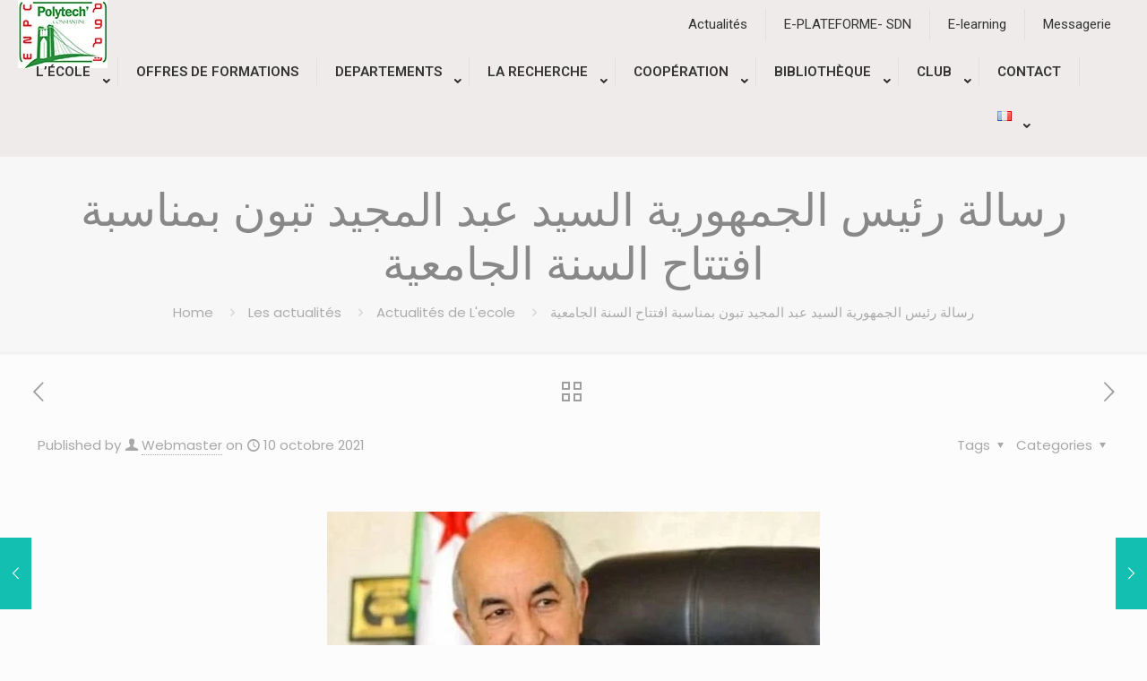

--- FILE ---
content_type: text/html; charset=UTF-8
request_url: https://enp-constantine.dz/%D8%B1%D8%B3%D8%A7%D9%84%D8%A9-%D8%B1%D8%A6%D9%8A%D8%B3-%D8%A7%D9%84%D8%AC%D9%85%D9%87%D9%88%D8%B1%D9%8A%D8%A9-%D8%A7%D9%84%D8%B3%D9%8A%D8%AF-%D8%B9%D8%A8%D8%AF-%D8%A7%D9%84%D9%85%D8%AC%D9%8A%D8%AF/
body_size: 46488
content:
<!DOCTYPE html>
<html lang="fr-FR" class="no-js " itemscope itemtype="https://schema.org/Article" >

<head>

<meta charset="UTF-8" />
<title>رسالة رئيس الجمهورية السيد عبد المجيد تبون بمناسبة افتتاح السنة الجامعية &#8211; enpc</title>
<meta name='robots' content='max-image-preview:large' />
<meta name="description" content="Un site utilisant WordPress"/>
<meta property="og:image" content="https://enp-constantine.dz/wp-content/uploads/2021/10/tebboune_32.jpg"/>
<meta property="og:url" content="https://enp-constantine.dz/%D8%B1%D8%B3%D8%A7%D9%84%D8%A9-%D8%B1%D8%A6%D9%8A%D8%B3-%D8%A7%D9%84%D8%AC%D9%85%D9%87%D9%88%D8%B1%D9%8A%D8%A9-%D8%A7%D9%84%D8%B3%D9%8A%D8%AF-%D8%B9%D8%A8%D8%AF-%D8%A7%D9%84%D9%85%D8%AC%D9%8A%D8%AF/"/>
<meta property="og:type" content="article"/>
<meta property="og:title" content="رسالة رئيس الجمهورية السيد عبد المجيد تبون بمناسبة افتتاح السنة الجامعية"/>
<meta property="og:description" content="Un site utilisant WordPress"/>
<meta name="format-detection" content="telephone=no">
<meta name="viewport" content="width=device-width, initial-scale=1, maximum-scale=1" />
<link rel="shortcut icon" href="https://enp-constantine.dz/wp-content/uploads/2021/01/logo-vert.png#5903" type="image/x-icon" />
<meta name="theme-color" content="#ffffff" media="(prefers-color-scheme: light)">
<meta name="theme-color" content="#ffffff" media="(prefers-color-scheme: dark)">
<link rel='dns-prefetch' href='//fonts.googleapis.com' />
<link rel="alternate" type="application/rss+xml" title="enpc &raquo; Flux" href="https://enp-constantine.dz/feed/" />
<link rel="alternate" type="application/rss+xml" title="enpc &raquo; Flux des commentaires" href="https://enp-constantine.dz/comments/feed/" />
<link rel="alternate" type="text/calendar" title="enpc &raquo; Flux iCal" href="https://enp-constantine.dz/events/?ical=1" />
<link rel="alternate" type="application/rss+xml" title="enpc &raquo; رسالة رئيس الجمهورية السيد عبد المجيد تبون بمناسبة افتتاح السنة الجامعية Flux des commentaires" href="https://enp-constantine.dz/%d8%b1%d8%b3%d8%a7%d9%84%d8%a9-%d8%b1%d8%a6%d9%8a%d8%b3-%d8%a7%d9%84%d8%ac%d9%85%d9%87%d9%88%d8%b1%d9%8a%d8%a9-%d8%a7%d9%84%d8%b3%d9%8a%d8%af-%d8%b9%d8%a8%d8%af-%d8%a7%d9%84%d9%85%d8%ac%d9%8a%d8%af/feed/" />
<link rel="alternate" title="oEmbed (JSON)" type="application/json+oembed" href="https://enp-constantine.dz/wp-json/oembed/1.0/embed?url=https%3A%2F%2Fenp-constantine.dz%2F%25d8%25b1%25d8%25b3%25d8%25a7%25d9%2584%25d8%25a9-%25d8%25b1%25d8%25a6%25d9%258a%25d8%25b3-%25d8%25a7%25d9%2584%25d8%25ac%25d9%2585%25d9%2587%25d9%2588%25d8%25b1%25d9%258a%25d8%25a9-%25d8%25a7%25d9%2584%25d8%25b3%25d9%258a%25d8%25af-%25d8%25b9%25d8%25a8%25d8%25af-%25d8%25a7%25d9%2584%25d9%2585%25d8%25ac%25d9%258a%25d8%25af%2F&#038;lang=fr" />
<link rel="alternate" title="oEmbed (XML)" type="text/xml+oembed" href="https://enp-constantine.dz/wp-json/oembed/1.0/embed?url=https%3A%2F%2Fenp-constantine.dz%2F%25d8%25b1%25d8%25b3%25d8%25a7%25d9%2584%25d8%25a9-%25d8%25b1%25d8%25a6%25d9%258a%25d8%25b3-%25d8%25a7%25d9%2584%25d8%25ac%25d9%2585%25d9%2587%25d9%2588%25d8%25b1%25d9%258a%25d8%25a9-%25d8%25a7%25d9%2584%25d8%25b3%25d9%258a%25d8%25af-%25d8%25b9%25d8%25a8%25d8%25af-%25d8%25a7%25d9%2584%25d9%2585%25d8%25ac%25d9%258a%25d8%25af%2F&#038;format=xml&#038;lang=fr" />
<style id='wp-img-auto-sizes-contain-inline-css' type='text/css'>
img:is([sizes=auto i],[sizes^="auto," i]){contain-intrinsic-size:3000px 1500px}
/*# sourceURL=wp-img-auto-sizes-contain-inline-css */
</style>

<style id='wp-emoji-styles-inline-css' type='text/css'>

	img.wp-smiley, img.emoji {
		display: inline !important;
		border: none !important;
		box-shadow: none !important;
		height: 1em !important;
		width: 1em !important;
		margin: 0 0.07em !important;
		vertical-align: -0.1em !important;
		background: none !important;
		padding: 0 !important;
	}
/*# sourceURL=wp-emoji-styles-inline-css */
</style>
<link rel='stylesheet' id='wp-block-library-css' href='https://enp-constantine.dz/wp-includes/css/dist/block-library/style.min.css?ver=837085b5c6fbcc9a7294365a48bfc11e' type='text/css' media='all' />
<style id='wp-block-file-inline-css' type='text/css'>
.wp-block-file{box-sizing:border-box}.wp-block-file:not(.wp-element-button){font-size:.8em}.wp-block-file.aligncenter{text-align:center}.wp-block-file.alignright{text-align:right}.wp-block-file *+.wp-block-file__button{margin-left:.75em}:where(.wp-block-file){margin-bottom:1.5em}.wp-block-file__embed{margin-bottom:1em}:where(.wp-block-file__button){border-radius:2em;display:inline-block;padding:.5em 1em}:where(.wp-block-file__button):where(a):active,:where(.wp-block-file__button):where(a):focus,:where(.wp-block-file__button):where(a):hover,:where(.wp-block-file__button):where(a):visited{box-shadow:none;color:#fff;opacity:.85;text-decoration:none}
/*# sourceURL=https://enp-constantine.dz/wp-includes/blocks/file/style.min.css */
</style>
<style id='global-styles-inline-css' type='text/css'>
:root{--wp--preset--aspect-ratio--square: 1;--wp--preset--aspect-ratio--4-3: 4/3;--wp--preset--aspect-ratio--3-4: 3/4;--wp--preset--aspect-ratio--3-2: 3/2;--wp--preset--aspect-ratio--2-3: 2/3;--wp--preset--aspect-ratio--16-9: 16/9;--wp--preset--aspect-ratio--9-16: 9/16;--wp--preset--color--black: #000000;--wp--preset--color--cyan-bluish-gray: #abb8c3;--wp--preset--color--white: #ffffff;--wp--preset--color--pale-pink: #f78da7;--wp--preset--color--vivid-red: #cf2e2e;--wp--preset--color--luminous-vivid-orange: #ff6900;--wp--preset--color--luminous-vivid-amber: #fcb900;--wp--preset--color--light-green-cyan: #7bdcb5;--wp--preset--color--vivid-green-cyan: #00d084;--wp--preset--color--pale-cyan-blue: #8ed1fc;--wp--preset--color--vivid-cyan-blue: #0693e3;--wp--preset--color--vivid-purple: #9b51e0;--wp--preset--gradient--vivid-cyan-blue-to-vivid-purple: linear-gradient(135deg,rgb(6,147,227) 0%,rgb(155,81,224) 100%);--wp--preset--gradient--light-green-cyan-to-vivid-green-cyan: linear-gradient(135deg,rgb(122,220,180) 0%,rgb(0,208,130) 100%);--wp--preset--gradient--luminous-vivid-amber-to-luminous-vivid-orange: linear-gradient(135deg,rgb(252,185,0) 0%,rgb(255,105,0) 100%);--wp--preset--gradient--luminous-vivid-orange-to-vivid-red: linear-gradient(135deg,rgb(255,105,0) 0%,rgb(207,46,46) 100%);--wp--preset--gradient--very-light-gray-to-cyan-bluish-gray: linear-gradient(135deg,rgb(238,238,238) 0%,rgb(169,184,195) 100%);--wp--preset--gradient--cool-to-warm-spectrum: linear-gradient(135deg,rgb(74,234,220) 0%,rgb(151,120,209) 20%,rgb(207,42,186) 40%,rgb(238,44,130) 60%,rgb(251,105,98) 80%,rgb(254,248,76) 100%);--wp--preset--gradient--blush-light-purple: linear-gradient(135deg,rgb(255,206,236) 0%,rgb(152,150,240) 100%);--wp--preset--gradient--blush-bordeaux: linear-gradient(135deg,rgb(254,205,165) 0%,rgb(254,45,45) 50%,rgb(107,0,62) 100%);--wp--preset--gradient--luminous-dusk: linear-gradient(135deg,rgb(255,203,112) 0%,rgb(199,81,192) 50%,rgb(65,88,208) 100%);--wp--preset--gradient--pale-ocean: linear-gradient(135deg,rgb(255,245,203) 0%,rgb(182,227,212) 50%,rgb(51,167,181) 100%);--wp--preset--gradient--electric-grass: linear-gradient(135deg,rgb(202,248,128) 0%,rgb(113,206,126) 100%);--wp--preset--gradient--midnight: linear-gradient(135deg,rgb(2,3,129) 0%,rgb(40,116,252) 100%);--wp--preset--font-size--small: 13px;--wp--preset--font-size--medium: 20px;--wp--preset--font-size--large: 36px;--wp--preset--font-size--x-large: 42px;--wp--preset--spacing--20: 0.44rem;--wp--preset--spacing--30: 0.67rem;--wp--preset--spacing--40: 1rem;--wp--preset--spacing--50: 1.5rem;--wp--preset--spacing--60: 2.25rem;--wp--preset--spacing--70: 3.38rem;--wp--preset--spacing--80: 5.06rem;--wp--preset--shadow--natural: 6px 6px 9px rgba(0, 0, 0, 0.2);--wp--preset--shadow--deep: 12px 12px 50px rgba(0, 0, 0, 0.4);--wp--preset--shadow--sharp: 6px 6px 0px rgba(0, 0, 0, 0.2);--wp--preset--shadow--outlined: 6px 6px 0px -3px rgb(255, 255, 255), 6px 6px rgb(0, 0, 0);--wp--preset--shadow--crisp: 6px 6px 0px rgb(0, 0, 0);}:where(.is-layout-flex){gap: 0.5em;}:where(.is-layout-grid){gap: 0.5em;}body .is-layout-flex{display: flex;}.is-layout-flex{flex-wrap: wrap;align-items: center;}.is-layout-flex > :is(*, div){margin: 0;}body .is-layout-grid{display: grid;}.is-layout-grid > :is(*, div){margin: 0;}:where(.wp-block-columns.is-layout-flex){gap: 2em;}:where(.wp-block-columns.is-layout-grid){gap: 2em;}:where(.wp-block-post-template.is-layout-flex){gap: 1.25em;}:where(.wp-block-post-template.is-layout-grid){gap: 1.25em;}.has-black-color{color: var(--wp--preset--color--black) !important;}.has-cyan-bluish-gray-color{color: var(--wp--preset--color--cyan-bluish-gray) !important;}.has-white-color{color: var(--wp--preset--color--white) !important;}.has-pale-pink-color{color: var(--wp--preset--color--pale-pink) !important;}.has-vivid-red-color{color: var(--wp--preset--color--vivid-red) !important;}.has-luminous-vivid-orange-color{color: var(--wp--preset--color--luminous-vivid-orange) !important;}.has-luminous-vivid-amber-color{color: var(--wp--preset--color--luminous-vivid-amber) !important;}.has-light-green-cyan-color{color: var(--wp--preset--color--light-green-cyan) !important;}.has-vivid-green-cyan-color{color: var(--wp--preset--color--vivid-green-cyan) !important;}.has-pale-cyan-blue-color{color: var(--wp--preset--color--pale-cyan-blue) !important;}.has-vivid-cyan-blue-color{color: var(--wp--preset--color--vivid-cyan-blue) !important;}.has-vivid-purple-color{color: var(--wp--preset--color--vivid-purple) !important;}.has-black-background-color{background-color: var(--wp--preset--color--black) !important;}.has-cyan-bluish-gray-background-color{background-color: var(--wp--preset--color--cyan-bluish-gray) !important;}.has-white-background-color{background-color: var(--wp--preset--color--white) !important;}.has-pale-pink-background-color{background-color: var(--wp--preset--color--pale-pink) !important;}.has-vivid-red-background-color{background-color: var(--wp--preset--color--vivid-red) !important;}.has-luminous-vivid-orange-background-color{background-color: var(--wp--preset--color--luminous-vivid-orange) !important;}.has-luminous-vivid-amber-background-color{background-color: var(--wp--preset--color--luminous-vivid-amber) !important;}.has-light-green-cyan-background-color{background-color: var(--wp--preset--color--light-green-cyan) !important;}.has-vivid-green-cyan-background-color{background-color: var(--wp--preset--color--vivid-green-cyan) !important;}.has-pale-cyan-blue-background-color{background-color: var(--wp--preset--color--pale-cyan-blue) !important;}.has-vivid-cyan-blue-background-color{background-color: var(--wp--preset--color--vivid-cyan-blue) !important;}.has-vivid-purple-background-color{background-color: var(--wp--preset--color--vivid-purple) !important;}.has-black-border-color{border-color: var(--wp--preset--color--black) !important;}.has-cyan-bluish-gray-border-color{border-color: var(--wp--preset--color--cyan-bluish-gray) !important;}.has-white-border-color{border-color: var(--wp--preset--color--white) !important;}.has-pale-pink-border-color{border-color: var(--wp--preset--color--pale-pink) !important;}.has-vivid-red-border-color{border-color: var(--wp--preset--color--vivid-red) !important;}.has-luminous-vivid-orange-border-color{border-color: var(--wp--preset--color--luminous-vivid-orange) !important;}.has-luminous-vivid-amber-border-color{border-color: var(--wp--preset--color--luminous-vivid-amber) !important;}.has-light-green-cyan-border-color{border-color: var(--wp--preset--color--light-green-cyan) !important;}.has-vivid-green-cyan-border-color{border-color: var(--wp--preset--color--vivid-green-cyan) !important;}.has-pale-cyan-blue-border-color{border-color: var(--wp--preset--color--pale-cyan-blue) !important;}.has-vivid-cyan-blue-border-color{border-color: var(--wp--preset--color--vivid-cyan-blue) !important;}.has-vivid-purple-border-color{border-color: var(--wp--preset--color--vivid-purple) !important;}.has-vivid-cyan-blue-to-vivid-purple-gradient-background{background: var(--wp--preset--gradient--vivid-cyan-blue-to-vivid-purple) !important;}.has-light-green-cyan-to-vivid-green-cyan-gradient-background{background: var(--wp--preset--gradient--light-green-cyan-to-vivid-green-cyan) !important;}.has-luminous-vivid-amber-to-luminous-vivid-orange-gradient-background{background: var(--wp--preset--gradient--luminous-vivid-amber-to-luminous-vivid-orange) !important;}.has-luminous-vivid-orange-to-vivid-red-gradient-background{background: var(--wp--preset--gradient--luminous-vivid-orange-to-vivid-red) !important;}.has-very-light-gray-to-cyan-bluish-gray-gradient-background{background: var(--wp--preset--gradient--very-light-gray-to-cyan-bluish-gray) !important;}.has-cool-to-warm-spectrum-gradient-background{background: var(--wp--preset--gradient--cool-to-warm-spectrum) !important;}.has-blush-light-purple-gradient-background{background: var(--wp--preset--gradient--blush-light-purple) !important;}.has-blush-bordeaux-gradient-background{background: var(--wp--preset--gradient--blush-bordeaux) !important;}.has-luminous-dusk-gradient-background{background: var(--wp--preset--gradient--luminous-dusk) !important;}.has-pale-ocean-gradient-background{background: var(--wp--preset--gradient--pale-ocean) !important;}.has-electric-grass-gradient-background{background: var(--wp--preset--gradient--electric-grass) !important;}.has-midnight-gradient-background{background: var(--wp--preset--gradient--midnight) !important;}.has-small-font-size{font-size: var(--wp--preset--font-size--small) !important;}.has-medium-font-size{font-size: var(--wp--preset--font-size--medium) !important;}.has-large-font-size{font-size: var(--wp--preset--font-size--large) !important;}.has-x-large-font-size{font-size: var(--wp--preset--font-size--x-large) !important;}
/*# sourceURL=global-styles-inline-css */
</style>

<style id='classic-theme-styles-inline-css' type='text/css'>
/*! This file is auto-generated */
.wp-block-button__link{color:#fff;background-color:#32373c;border-radius:9999px;box-shadow:none;text-decoration:none;padding:calc(.667em + 2px) calc(1.333em + 2px);font-size:1.125em}.wp-block-file__button{background:#32373c;color:#fff;text-decoration:none}
/*# sourceURL=/wp-includes/css/classic-themes.min.css */
</style>
<link rel='stylesheet' id='contact-form-7-css' href='https://enp-constantine.dz/wp-content/plugins/contact-form-7/includes/css/styles.css?ver=6.1.4' type='text/css' media='all' />
<link rel='stylesheet' id='mfn-be-css' href='https://enp-constantine.dz/wp-content/themes/betheme/css/be.css?ver=28.2.1' type='text/css' media='all' />
<link rel='stylesheet' id='mfn-animations-css' href='https://enp-constantine.dz/wp-content/themes/betheme/assets/animations/animations.min.css?ver=28.2.1' type='text/css' media='all' />
<link rel='stylesheet' id='mfn-font-awesome-css' href='https://enp-constantine.dz/wp-content/themes/betheme/fonts/fontawesome/fontawesome.css?ver=28.2.1' type='text/css' media='all' />
<link rel='stylesheet' id='mfn-responsive-css' href='https://enp-constantine.dz/wp-content/themes/betheme/css/responsive.css?ver=28.2.1' type='text/css' media='all' />
<link rel='stylesheet' id='mfn-skin-sea-css' href='https://enp-constantine.dz/wp-content/themes/betheme/css/skins/sea/style.css?ver=28.2.1' type='text/css' media='all' />
<link rel='stylesheet' id='mfn-fonts-css' href='https://fonts.googleapis.com/css?family=Poppins%3A1%2C300%2C400%2C400italic%2C500%2C600%2C700%2C700italic&#038;display=swap&#038;ver=837085b5c6fbcc9a7294365a48bfc11e' type='text/css' media='all' />
<link rel='stylesheet' id='mfn-hb-css' href='https://enp-constantine.dz/wp-content/plugins/mfn-header-builder/functions/assets/style.css?ver=837085b5c6fbcc9a7294365a48bfc11e' type='text/css' media='all' />
<style id='mfn-hb-inline-css' type='text/css'>
.mhb-view.desktop{background-color:#efebeb}.mhb-view.desktop .first-row{background-color:rgba(255,255,255,0)}.mhb-view.desktop .first-row .mhb-row-wrapper{min-height:55px}.mhb-view.desktop .first-row .overflow.mhb-item-inner{height:55px}.mhb-view.desktop .first-row .mhb-menu .menu > li > a > span{line-height:35px}.mhb-view.desktop .first-row .mhb-image img{max-height:55px}.mhb-view.desktop .second-row{background-color:rgba(255,255,255,0)}.mhb-view.desktop .second-row .mhb-row-wrapper{min-height:50px}.mhb-view.desktop .second-row .overflow.mhb-item-inner{height:50px}.mhb-view.desktop .second-row .mhb-menu .menu > li > a > span{line-height:30px}.mhb-view.desktop .second-row .mhb-image img{max-height:50px}.mhb-view.desktop.sticky{background-color:#13bfb1}.mhb-view.desktop.sticky .action-bar{background-color:rgba(255,255,255,0)}.mhb-view.desktop.sticky .action-bar .mhb-row-wrapper{min-height:20px}.mhb-view.desktop.sticky .action-bar .overflow.mhb-item-inner{height:20px}.mhb-view.desktop.sticky .action-bar .mhb-menu .menu > li > a > span{line-height:0px}.mhb-view.desktop.sticky .action-bar .mhb-image img{max-height:20px}.mhb-view.desktop.sticky .first-row{background-color:rgba(255,255,255,0)}.mhb-view.desktop.sticky .first-row .mhb-row-wrapper{min-height:10px}.mhb-view.desktop.sticky .first-row .overflow.mhb-item-inner{height:10px}.mhb-view.desktop.sticky .first-row .mhb-menu .menu > li > a > span{line-height:-10px}.mhb-view.desktop.sticky .first-row .mhb-image img{max-height:10px}.mhb-view.mobile{background-color:#efebeb}.mhb-view.mobile .first-row{background-color:rgba(255,255,255,0)}.mhb-view.mobile .first-row .mhb-row-wrapper{min-height:55px}.mhb-view.mobile .first-row .overflow.mhb-item-inner{height:55px}.mhb-view.mobile .first-row .mhb-menu .menu > li > a > span{line-height:35px}.mhb-view.mobile .first-row .mhb-image img{max-height:55px}.mhb-view.mobile .second-row{background-color:rgba(255,255,255,0)}.mhb-view.mobile .second-row .mhb-row-wrapper{min-height:50px}.mhb-view.mobile .second-row .overflow.mhb-item-inner{height:50px}.mhb-view.mobile .second-row .mhb-menu .menu > li > a > span{line-height:30px}.mhb-view.mobile .second-row .mhb-image img{max-height:50px}.mhb-custom-Cm4yEqw4b .menu > li > a{color:#333333}.mhb-custom-Cm4yEqw4b .menu > li.current-menu-item > a, .mhb-custom-Cm4yEqw4b .menu > li.current-menu-ancestor > a, .mhb-custom-Cm4yEqw4b .menu > li.current-page-item > a, .mhb-custom-Cm4yEqw4b .menu > li.current-page-ancestor > a{color:#13bfb1}.mhb-custom-Cm4yEqw4b .menu > li > a:hover{color:#13bfb1}.mhb-custom-Cm4yEqw4b .menu li ul{background-color:#f2f2f2}.mhb-custom-Cm4yEqw4b .menu li ul li a{color:#333333}.mhb-custom-Cm4yEqw4b .menu li ul li.current-menu-item > a, .mhb-custom-Cm4yEqw4b .menu li ul li.current-menu-ancestor > a, .mhb-custom-Cm4yEqw4b .menu li ul li.current-page-item > a, .mhb-custom-Cm4yEqw4b .menu li ul li.current-page-ancestor > a{color:#13bfb1}.mhb-custom-Cm4yEqw4b .menu li ul li a:hover{color:#13bfb1}.mhb-custom-Cm4yEqw4b .menu > li > a{font-weight:400}.mhb-custom-Cm4yEqw4b .menu > li > a{font-family:"Roboto"}.mhb-custom-Cm4yEqw4b .menu > li > a{font-size:15px}.mhb-custom-_LCrMrK5V .menu > li > a{color:#333333}.mhb-custom-_LCrMrK5V .menu > li.current-menu-item > a, .mhb-custom-_LCrMrK5V .menu > li.current-menu-ancestor > a, .mhb-custom-_LCrMrK5V .menu > li.current-page-item > a, .mhb-custom-_LCrMrK5V .menu > li.current-page-ancestor > a{color:#13bfb1}.mhb-custom-_LCrMrK5V .menu > li > a:hover{color:#13bfb1}.mhb-custom-_LCrMrK5V .menu li ul{background-color:#f2f2f2}.mhb-custom-_LCrMrK5V .menu li ul li a{color:#333333}.mhb-custom-_LCrMrK5V .menu li ul li.current-menu-item > a, .mhb-custom-_LCrMrK5V .menu li ul li.current-menu-ancestor > a, .mhb-custom-_LCrMrK5V .menu li ul li.current-page-item > a, .mhb-custom-_LCrMrK5V .menu li ul li.current-page-ancestor > a{color:#13bfb1}.mhb-custom-_LCrMrK5V .menu li ul li a:hover{color:#13bfb1}.mhb-custom-_LCrMrK5V .menu > li > a{font-weight:600}.mhb-custom-_LCrMrK5V .menu > li > a{font-family:"Roboto"}.mhb-custom-_LCrMrK5V .menu > li > a{font-size:15px}.mhb-custom-gd0HfpDWKv .menu > li > a{color:#333333}.mhb-custom-gd0HfpDWKv .menu > li.current-menu-item > a, .mhb-custom-gd0HfpDWKv .menu > li.current-menu-ancestor > a, .mhb-custom-gd0HfpDWKv .menu > li.current-page-item > a, .mhb-custom-gd0HfpDWKv .menu > li.current-page-ancestor > a{color:#13bfb1}.mhb-custom-gd0HfpDWKv .menu > li > a:hover{color:#13bfb1}.mhb-custom-gd0HfpDWKv .menu li ul{background-color:#f2f2f2}.mhb-custom-gd0HfpDWKv .menu li ul li a{color:#333333}.mhb-custom-gd0HfpDWKv .menu li ul li.current-menu-item > a, .mhb-custom-gd0HfpDWKv .menu li ul li.current-menu-ancestor > a, .mhb-custom-gd0HfpDWKv .menu li ul li.current-page-item > a, .mhb-custom-gd0HfpDWKv .menu li ul li.current-page-ancestor > a{color:#13bfb1}.mhb-custom-gd0HfpDWKv .menu li ul li a:hover{color:#13bfb1}.mhb-custom-gd0HfpDWKv .menu > li > a{font-weight:400}.mhb-custom-gd0HfpDWKv .menu > li > a{font-family:"Roboto"}.mhb-custom-gd0HfpDWKv .menu > li > a{font-size:15px}.mhb-custom-p68YIFo1M_ a,.mhb-custom-p68YIFo1M_ .search form i{color:#333333}.mhb-custom-p68YIFo1M_ a:hover{color:#13bfb1}.mhb-custom-XshKmGyq80 .menu > li > a{color:#333333}.mhb-custom-XshKmGyq80 .menu > li.current-menu-item > a, .mhb-custom-XshKmGyq80 .menu > li.current-menu-ancestor > a, .mhb-custom-XshKmGyq80 .menu > li.current-page-item > a, .mhb-custom-XshKmGyq80 .menu > li.current-page-ancestor > a{color:#13bfb1}.mhb-custom-XshKmGyq80 .menu > li > a:hover{color:#13bfb1}.mhb-custom-XshKmGyq80 .menu li ul{background-color:#f2f2f2}.mhb-custom-XshKmGyq80 .menu li ul li a{color:#333333}.mhb-custom-XshKmGyq80 .menu li ul li.current-menu-item > a, .mhb-custom-XshKmGyq80 .menu li ul li.current-menu-ancestor > a, .mhb-custom-XshKmGyq80 .menu li ul li.current-page-item > a, .mhb-custom-XshKmGyq80 .menu li ul li.current-page-ancestor > a{color:#13bfb1}.mhb-custom-XshKmGyq80 .menu li ul li a:hover{color:#13bfb1}.mhb-custom-XshKmGyq80 .menu > li > a{font-weight:400}.mhb-custom-XshKmGyq80 .menu > li > a{font-family:"Roboto"}.mhb-custom-XshKmGyq80 .menu > li > a{font-size:15px}.mhb-custom-LXUAEQKAM5 .menu > li > a{color:#333333}.mhb-custom-LXUAEQKAM5 .menu > li.current-menu-item > a, .mhb-custom-LXUAEQKAM5 .menu > li.current-menu-ancestor > a, .mhb-custom-LXUAEQKAM5 .menu > li.current-page-item > a, .mhb-custom-LXUAEQKAM5 .menu > li.current-page-ancestor > a{color:#13bfb1}.mhb-custom-LXUAEQKAM5 .menu > li > a:hover{color:#13bfb1}.mhb-custom-LXUAEQKAM5 .menu li ul{background-color:#f2f2f2}.mhb-custom-LXUAEQKAM5 .menu li ul li a{color:#333333}.mhb-custom-LXUAEQKAM5 .menu li ul li.current-menu-item > a, .mhb-custom-LXUAEQKAM5 .menu li ul li.current-menu-ancestor > a, .mhb-custom-LXUAEQKAM5 .menu li ul li.current-page-item > a, .mhb-custom-LXUAEQKAM5 .menu li ul li.current-page-ancestor > a{color:#13bfb1}.mhb-custom-LXUAEQKAM5 .menu li ul li a:hover{color:#13bfb1}.mhb-custom-LXUAEQKAM5 .menu > li > a{font-weight:400}.mhb-custom-LXUAEQKAM5 .menu > li > a{font-family:"Roboto"}.mhb-custom-LXUAEQKAM5 .menu > li > a{font-size:15px}.mhb-custom-ewE_llcIVk .menu > li > a{color:#333333}.mhb-custom-ewE_llcIVk .menu > li.current-menu-item > a, .mhb-custom-ewE_llcIVk .menu > li.current-menu-ancestor > a, .mhb-custom-ewE_llcIVk .menu > li.current-page-item > a, .mhb-custom-ewE_llcIVk .menu > li.current-page-ancestor > a{color:#13bfb1}.mhb-custom-ewE_llcIVk .menu > li > a:hover{color:#13bfb1}.mhb-custom-ewE_llcIVk .menu li ul{background-color:#f2f2f2}.mhb-custom-ewE_llcIVk .menu li ul li a{color:#333333}.mhb-custom-ewE_llcIVk .menu li ul li.current-menu-item > a, .mhb-custom-ewE_llcIVk .menu li ul li.current-menu-ancestor > a, .mhb-custom-ewE_llcIVk .menu li ul li.current-page-item > a, .mhb-custom-ewE_llcIVk .menu li ul li.current-page-ancestor > a{color:#13bfb1}.mhb-custom-ewE_llcIVk .menu li ul li a:hover{color:#13bfb1}.mhb-custom-ewE_llcIVk .menu > li > a{font-weight:600}.mhb-custom-ewE_llcIVk .menu > li > a{font-family:"Roboto"}.mhb-custom-ewE_llcIVk .menu > li > a{font-size:15px}
/*# sourceURL=mfn-hb-inline-css */
</style>
<link rel='stylesheet' id='mfn-hb-Roboto-400-css' href='https://fonts.googleapis.com/css?family=Roboto%3A400%2C400&#038;ver=837085b5c6fbcc9a7294365a48bfc11e' type='text/css' media='all' />
<link rel='stylesheet' id='mfn-hb-Roboto-600-css' href='https://fonts.googleapis.com/css?family=Roboto%3A400%2C600&#038;ver=837085b5c6fbcc9a7294365a48bfc11e' type='text/css' media='all' />
<link rel='stylesheet' id='tablepress-default-css' href='https://enp-constantine.dz/wp-content/plugins/tablepress/css/build/default.css?ver=3.2.6' type='text/css' media='all' />
<link rel='stylesheet' id='msl-main-css' href='https://enp-constantine.dz/wp-content/plugins/master-slider/public/assets/css/masterslider.main.css?ver=3.11.0' type='text/css' media='all' />
<link rel='stylesheet' id='msl-custom-css' href='https://enp-constantine.dz/wp-content/uploads/master-slider/custom.css?ver=1.6' type='text/css' media='all' />
<style id='mfn-dynamic-inline-css' type='text/css'>
html{background-color:#FCFCFC}#Wrapper,#Content,.mfn-popup .mfn-popup-content,.mfn-off-canvas-sidebar .mfn-off-canvas-content-wrapper,.mfn-cart-holder,.mfn-header-login,#Top_bar .search_wrapper,#Top_bar .top_bar_right .mfn-live-search-box,.column_livesearch .mfn-live-search-wrapper,.column_livesearch .mfn-live-search-box{background-color:#FCFCFC}.layout-boxed.mfn-bebuilder-header.mfn-ui #Wrapper .mfn-only-sample-content{background-color:#FCFCFC}body:not(.template-slider) #Header{min-height:250px}body.header-below:not(.template-slider) #Header{padding-top:250px}#Footer .widgets_wrapper{padding:70px 0}.has-search-overlay.search-overlay-opened #search-overlay{background-color:rgba(0,0,0,0.6)}.elementor-page.elementor-default #Content .the_content .section_wrapper{max-width:100%}.elementor-page.elementor-default #Content .section.the_content{width:100%}.elementor-page.elementor-default #Content .section_wrapper .the_content_wrapper{margin-left:0;margin-right:0;width:100%}body,span.date_label,.timeline_items li h3 span,input[type="date"],input[type="text"],input[type="password"],input[type="tel"],input[type="email"],input[type="url"],textarea,select,.offer_li .title h3,.mfn-menu-item-megamenu{font-family:"Poppins",-apple-system,BlinkMacSystemFont,"Segoe UI",Roboto,Oxygen-Sans,Ubuntu,Cantarell,"Helvetica Neue",sans-serif}.lead,.big{font-family:"Poppins",-apple-system,BlinkMacSystemFont,"Segoe UI",Roboto,Oxygen-Sans,Ubuntu,Cantarell,"Helvetica Neue",sans-serif}#menu > ul > li > a,#overlay-menu ul li a{font-family:"Poppins",-apple-system,BlinkMacSystemFont,"Segoe UI",Roboto,Oxygen-Sans,Ubuntu,Cantarell,"Helvetica Neue",sans-serif}#Subheader .title{font-family:"Poppins",-apple-system,BlinkMacSystemFont,"Segoe UI",Roboto,Oxygen-Sans,Ubuntu,Cantarell,"Helvetica Neue",sans-serif}h1,h2,h3,h4,.text-logo #logo{font-family:"Poppins",-apple-system,BlinkMacSystemFont,"Segoe UI",Roboto,Oxygen-Sans,Ubuntu,Cantarell,"Helvetica Neue",sans-serif}h5,h6{font-family:"Poppins",-apple-system,BlinkMacSystemFont,"Segoe UI",Roboto,Oxygen-Sans,Ubuntu,Cantarell,"Helvetica Neue",sans-serif}blockquote{font-family:"Poppins",-apple-system,BlinkMacSystemFont,"Segoe UI",Roboto,Oxygen-Sans,Ubuntu,Cantarell,"Helvetica Neue",sans-serif}.chart_box .chart .num,.counter .desc_wrapper .number-wrapper,.how_it_works .image .number,.pricing-box .plan-header .price,.quick_fact .number-wrapper,.woocommerce .product div.entry-summary .price{font-family:"Poppins",-apple-system,BlinkMacSystemFont,"Segoe UI",Roboto,Oxygen-Sans,Ubuntu,Cantarell,"Helvetica Neue",sans-serif}body,.mfn-menu-item-megamenu{font-size:15px;line-height:28px;font-weight:400;letter-spacing:0px}.lead,.big{font-size:17px;line-height:30px;font-weight:400;letter-spacing:0px}#menu > ul > li > a,#overlay-menu ul li a{font-size:15px;font-weight:500;letter-spacing:0px}#overlay-menu ul li a{line-height:22.5px}#Subheader .title{font-size:50px;line-height:60px;font-weight:400;letter-spacing:0px}h1,.text-logo #logo{font-size:50px;line-height:60px;font-weight:200;letter-spacing:0px}h2{font-size:40px;line-height:50px;font-weight:500;letter-spacing:0px}h3,.woocommerce ul.products li.product h3,.woocommerce #customer_login h2{font-size:30px;line-height:40px;font-weight:400;letter-spacing:0px}h4,.woocommerce .woocommerce-order-details__title,.woocommerce .wc-bacs-bank-details-heading,.woocommerce .woocommerce-customer-details h2{font-size:20px;line-height:30px;font-weight:600;letter-spacing:0px}h5{font-size:18px;line-height:30px;font-weight:400;letter-spacing:0px}h6{font-size:15px;line-height:26px;font-weight:700;letter-spacing:0px}#Intro .intro-title{font-size:70px;line-height:70px;font-weight:400;letter-spacing:0px}@media only screen and (min-width:768px) and (max-width:959px){body,.mfn-menu-item-megamenu{font-size:13px;line-height:24px;font-weight:400;letter-spacing:0px}.lead,.big{font-size:14px;line-height:26px;font-weight:400;letter-spacing:0px}#menu > ul > li > a,#overlay-menu ul li a{font-size:13px;font-weight:500;letter-spacing:0px}#overlay-menu ul li a{line-height:19.5px}#Subheader .title{font-size:43px;line-height:51px;font-weight:400;letter-spacing:0px}h1,.text-logo #logo{font-size:43px;line-height:51px;font-weight:200;letter-spacing:0px}h2{font-size:34px;line-height:43px;font-weight:500;letter-spacing:0px}h3,.woocommerce ul.products li.product h3,.woocommerce #customer_login h2{font-size:26px;line-height:34px;font-weight:400;letter-spacing:0px}h4,.woocommerce .woocommerce-order-details__title,.woocommerce .wc-bacs-bank-details-heading,.woocommerce .woocommerce-customer-details h2{font-size:17px;line-height:26px;font-weight:600;letter-spacing:0px}h5{font-size:15px;line-height:26px;font-weight:400;letter-spacing:0px}h6{font-size:13px;line-height:22px;font-weight:700;letter-spacing:0px}#Intro .intro-title{font-size:60px;line-height:60px;font-weight:400;letter-spacing:0px}blockquote{font-size:15px}.chart_box .chart .num{font-size:45px;line-height:45px}.counter .desc_wrapper .number-wrapper{font-size:45px;line-height:45px}.counter .desc_wrapper .title{font-size:14px;line-height:18px}.faq .question .title{font-size:14px}.fancy_heading .title{font-size:38px;line-height:38px}.offer .offer_li .desc_wrapper .title h3{font-size:32px;line-height:32px}.offer_thumb_ul li.offer_thumb_li .desc_wrapper .title h3{font-size:32px;line-height:32px}.pricing-box .plan-header h2{font-size:27px;line-height:27px}.pricing-box .plan-header .price > span{font-size:40px;line-height:40px}.pricing-box .plan-header .price sup.currency{font-size:18px;line-height:18px}.pricing-box .plan-header .price sup.period{font-size:14px;line-height:14px}.quick_fact .number-wrapper{font-size:80px;line-height:80px}.trailer_box .desc h2{font-size:27px;line-height:27px}.widget > h3{font-size:17px;line-height:20px}}@media only screen and (min-width:480px) and (max-width:767px){body,.mfn-menu-item-megamenu{font-size:13px;line-height:21px;font-weight:400;letter-spacing:0px}.lead,.big{font-size:13px;line-height:23px;font-weight:400;letter-spacing:0px}#menu > ul > li > a,#overlay-menu ul li a{font-size:13px;font-weight:500;letter-spacing:0px}#overlay-menu ul li a{line-height:19.5px}#Subheader .title{font-size:38px;line-height:45px;font-weight:400;letter-spacing:0px}h1,.text-logo #logo{font-size:38px;line-height:45px;font-weight:200;letter-spacing:0px}h2{font-size:30px;line-height:38px;font-weight:500;letter-spacing:0px}h3,.woocommerce ul.products li.product h3,.woocommerce #customer_login h2{font-size:23px;line-height:30px;font-weight:400;letter-spacing:0px}h4,.woocommerce .woocommerce-order-details__title,.woocommerce .wc-bacs-bank-details-heading,.woocommerce .woocommerce-customer-details h2{font-size:15px;line-height:23px;font-weight:600;letter-spacing:0px}h5{font-size:14px;line-height:23px;font-weight:400;letter-spacing:0px}h6{font-size:13px;line-height:20px;font-weight:700;letter-spacing:0px}#Intro .intro-title{font-size:53px;line-height:53px;font-weight:400;letter-spacing:0px}blockquote{font-size:14px}.chart_box .chart .num{font-size:40px;line-height:40px}.counter .desc_wrapper .number-wrapper{font-size:40px;line-height:40px}.counter .desc_wrapper .title{font-size:13px;line-height:16px}.faq .question .title{font-size:13px}.fancy_heading .title{font-size:34px;line-height:34px}.offer .offer_li .desc_wrapper .title h3{font-size:28px;line-height:28px}.offer_thumb_ul li.offer_thumb_li .desc_wrapper .title h3{font-size:28px;line-height:28px}.pricing-box .plan-header h2{font-size:24px;line-height:24px}.pricing-box .plan-header .price > span{font-size:34px;line-height:34px}.pricing-box .plan-header .price sup.currency{font-size:16px;line-height:16px}.pricing-box .plan-header .price sup.period{font-size:13px;line-height:13px}.quick_fact .number-wrapper{font-size:70px;line-height:70px}.trailer_box .desc h2{font-size:24px;line-height:24px}.widget > h3{font-size:16px;line-height:19px}}@media only screen and (max-width:479px){body,.mfn-menu-item-megamenu{font-size:13px;line-height:19px;font-weight:400;letter-spacing:0px}.lead,.big{font-size:13px;line-height:19px;font-weight:400;letter-spacing:0px}#menu > ul > li > a,#overlay-menu ul li a{font-size:13px;font-weight:500;letter-spacing:0px}#overlay-menu ul li a{line-height:19.5px}#Subheader .title{font-size:30px;line-height:36px;font-weight:400;letter-spacing:0px}h1,.text-logo #logo{font-size:30px;line-height:36px;font-weight:200;letter-spacing:0px}h2{font-size:24px;line-height:30px;font-weight:500;letter-spacing:0px}h3,.woocommerce ul.products li.product h3,.woocommerce #customer_login h2{font-size:18px;line-height:24px;font-weight:400;letter-spacing:0px}h4,.woocommerce .woocommerce-order-details__title,.woocommerce .wc-bacs-bank-details-heading,.woocommerce .woocommerce-customer-details h2{font-size:13px;line-height:19px;font-weight:600;letter-spacing:0px}h5{font-size:13px;line-height:19px;font-weight:400;letter-spacing:0px}h6{font-size:13px;line-height:19px;font-weight:700;letter-spacing:0px}#Intro .intro-title{font-size:42px;line-height:42px;font-weight:400;letter-spacing:0px}blockquote{font-size:13px}.chart_box .chart .num{font-size:35px;line-height:35px}.counter .desc_wrapper .number-wrapper{font-size:35px;line-height:35px}.counter .desc_wrapper .title{font-size:13px;line-height:26px}.faq .question .title{font-size:13px}.fancy_heading .title{font-size:30px;line-height:30px}.offer .offer_li .desc_wrapper .title h3{font-size:26px;line-height:26px}.offer_thumb_ul li.offer_thumb_li .desc_wrapper .title h3{font-size:26px;line-height:26px}.pricing-box .plan-header h2{font-size:21px;line-height:21px}.pricing-box .plan-header .price > span{font-size:32px;line-height:32px}.pricing-box .plan-header .price sup.currency{font-size:14px;line-height:14px}.pricing-box .plan-header .price sup.period{font-size:13px;line-height:13px}.quick_fact .number-wrapper{font-size:60px;line-height:60px}.trailer_box .desc h2{font-size:21px;line-height:21px}.widget > h3{font-size:15px;line-height:18px}}.with_aside .sidebar.columns{width:23%}.with_aside .sections_group{width:77%}.aside_both .sidebar.columns{width:18%}.aside_both .sidebar.sidebar-1{margin-left:-82%}.aside_both .sections_group{width:64%;margin-left:18%}@media only screen and (min-width:1240px){#Wrapper,.with_aside .content_wrapper{max-width:1240px}body.layout-boxed.mfn-header-scrolled .mfn-header-tmpl.mfn-sticky-layout-width{max-width:1240px;left:0;right:0;margin-left:auto;margin-right:auto}body.layout-boxed:not(.mfn-header-scrolled) .mfn-header-tmpl.mfn-header-layout-width,body.layout-boxed .mfn-header-tmpl.mfn-header-layout-width:not(.mfn-hasSticky){max-width:1240px;left:0;right:0;margin-left:auto;margin-right:auto}body.layout-boxed.mfn-bebuilder-header.mfn-ui .mfn-only-sample-content{max-width:1240px;margin-left:auto;margin-right:auto}.section_wrapper,.container{max-width:1220px}.layout-boxed.header-boxed #Top_bar.is-sticky{max-width:1240px}}@media only screen and (max-width:767px){#Wrapper{max-width:calc(100% - 67px)}.content_wrapper .section_wrapper,.container,.four.columns .widget-area{max-width:550px !important;padding-left:33px;padding-right:33px}}body{--mfn-button-font-family:inherit;--mfn-button-font-size:14px;--mfn-button-font-weight:400;--mfn-button-font-style:inherit;--mfn-button-letter-spacing:0px;--mfn-button-padding:10px 20px 10px 20px;--mfn-button-border-width:0;--mfn-button-border-radius:3px 3px 3px 3px;--mfn-button-gap:10px;--mfn-button-transition:0.2s;--mfn-button-color:#626262;--mfn-button-color-hover:#626262;--mfn-button-bg:#dbdddf;--mfn-button-bg-hover:#d3d3d3;--mfn-button-border-color:transparent;--mfn-button-border-color-hover:transparent;--mfn-button-icon-color:#626262;--mfn-button-icon-color-hover:#626262;--mfn-button-box-shadow:unset;--mfn-button-theme-color:#ffffff;--mfn-button-theme-color-hover:#ffffff;--mfn-button-theme-bg:#0095eb;--mfn-button-theme-bg-hover:#007cc3;--mfn-button-theme-border-color:transparent;--mfn-button-theme-border-color-hover:transparent;--mfn-button-theme-icon-color:#ffffff;--mfn-button-theme-icon-color-hover:#ffffff;--mfn-button-theme-box-shadow:unset;--mfn-button-shop-color:#ffffff;--mfn-button-shop-color-hover:#ffffff;--mfn-button-shop-bg:#0095eb;--mfn-button-shop-bg-hover:#007cc3;--mfn-button-shop-border-color:transparent;--mfn-button-shop-border-color-hover:transparent;--mfn-button-shop-icon-color:#626262;--mfn-button-shop-icon-color-hover:#626262;--mfn-button-shop-box-shadow:unset;--mfn-button-action-color:#626262;--mfn-button-action-color-hover:#626262;--mfn-button-action-bg:#dbdddf;--mfn-button-action-bg-hover:#d3d3d3;--mfn-button-action-border-color:transparent;--mfn-button-action-border-color-hover:transparent;--mfn-button-action-icon-color:#626262;--mfn-button-action-icon-color-hover:#626262;--mfn-button-action-box-shadow:unset;--mfn-product-list-gallery-slider-arrow-bg:#ffffff;--mfn-product-list-gallery-slider-arrow-bg-hover:#ffffff;--mfn-product-list-gallery-slider-arrow-color:#000000;--mfn-product-list-gallery-slider-arrow-color-hover:#000000;--mfn-product-list-gallery-slider-dots-bg:rgba(0,0,0,0.3);--mfn-product-list-gallery-slider-dots-bg-active:#000000;--mfn-product-list-gallery-slider-padination-bg:transparent;--mfn-product-list-gallery-slider-dots-size:8px;--mfn-product-list-gallery-slider-nav-border-radius:0px;--mfn-product-list-gallery-slider-nav-offset:0px;--mfn-product-list-gallery-slider-dots-gap:5px}@media only screen and (max-width:959px){body{}}@media only screen and (max-width:768px){body{}}.mfn-cookies,.mfn-cookies-reopen{--mfn-gdpr2-container-text-color:#626262;--mfn-gdpr2-container-strong-color:#07070a;--mfn-gdpr2-container-bg:#ffffff;--mfn-gdpr2-container-overlay:rgba(25,37,48,0.6);--mfn-gdpr2-details-box-bg:#fbfbfb;--mfn-gdpr2-details-switch-bg:#00032a;--mfn-gdpr2-details-switch-bg-active:#5acb65;--mfn-gdpr2-tabs-text-color:#07070a;--mfn-gdpr2-tabs-text-color-active:#0089f7;--mfn-gdpr2-tabs-border:rgba(8,8,14,0.1);--mfn-gdpr2-buttons-box-bg:#fbfbfb;--mfn-gdpr2-reopen-background:#ffffff;--mfn-gdpr2-reopen-color:#222222;--mfn-gdpr2-reopen-box-shadow:0 15px 30px 0 rgba(1,7,39,.13)}#Top_bar #logo,.header-fixed #Top_bar #logo,.header-plain #Top_bar #logo,.header-transparent #Top_bar #logo{height:60px;line-height:60px;padding:15px 0}.logo-overflow #Top_bar:not(.is-sticky) .logo{height:90px}#Top_bar .menu > li > a{padding:15px 0}.menu-highlight:not(.header-creative) #Top_bar .menu > li > a{margin:20px 0}.header-plain:not(.menu-highlight) #Top_bar .menu > li > a span:not(.description){line-height:90px}.header-fixed #Top_bar .menu > li > a{padding:30px 0}@media only screen and (max-width:767px){.mobile-header-mini #Top_bar #logo{height:50px!important;line-height:50px!important;margin:5px 0}}#Top_bar #logo img.svg{width:100px}.image_frame,.wp-caption{border-width:0px}.alert{border-radius:0px}#Top_bar .top_bar_right .top-bar-right-input input{width:200px}.mfn-live-search-box .mfn-live-search-list{max-height:300px}#Side_slide{right:-250px;width:250px}#Side_slide.left{left:-250px}.blog-teaser li .desc-wrapper .desc{background-position-y:-1px}.mfn-free-delivery-info{--mfn-free-delivery-bar:#0089F7;--mfn-free-delivery-bg:rgba(0,0,0,0.1);--mfn-free-delivery-achieved:#0089F7}#back_to_top i{color:#65666C}.mfn-product-list-gallery-slider .mfn-product-list-gallery-slider-arrow{display:flex}@media only screen and ( max-width:767px ){}@media only screen and (min-width:1240px){body:not(.header-simple) #Top_bar #menu{display:block!important}.tr-menu #Top_bar #menu{background:none!important}#Top_bar .menu > li > ul.mfn-megamenu > li{float:left}#Top_bar .menu > li > ul.mfn-megamenu > li.mfn-megamenu-cols-1{width:100%}#Top_bar .menu > li > ul.mfn-megamenu > li.mfn-megamenu-cols-2{width:50%}#Top_bar .menu > li > ul.mfn-megamenu > li.mfn-megamenu-cols-3{width:33.33%}#Top_bar .menu > li > ul.mfn-megamenu > li.mfn-megamenu-cols-4{width:25%}#Top_bar .menu > li > ul.mfn-megamenu > li.mfn-megamenu-cols-5{width:20%}#Top_bar .menu > li > ul.mfn-megamenu > li.mfn-megamenu-cols-6{width:16.66%}#Top_bar .menu > li > ul.mfn-megamenu > li > ul{display:block!important;position:inherit;left:auto;top:auto;border-width:0 1px 0 0}#Top_bar .menu > li > ul.mfn-megamenu > li:last-child > ul{border:0}#Top_bar .menu > li > ul.mfn-megamenu > li > ul li{width:auto}#Top_bar .menu > li > ul.mfn-megamenu a.mfn-megamenu-title{text-transform:uppercase;font-weight:400;background:none}#Top_bar .menu > li > ul.mfn-megamenu a .menu-arrow{display:none}.menuo-right #Top_bar .menu > li > ul.mfn-megamenu{left:0;width:98%!important;margin:0 1%;padding:20px 0}.menuo-right #Top_bar .menu > li > ul.mfn-megamenu-bg{box-sizing:border-box}#Top_bar .menu > li > ul.mfn-megamenu-bg{padding:20px 166px 20px 20px;background-repeat:no-repeat;background-position:right bottom}.rtl #Top_bar .menu > li > ul.mfn-megamenu-bg{padding-left:166px;padding-right:20px;background-position:left bottom}#Top_bar .menu > li > ul.mfn-megamenu-bg > li{background:none}#Top_bar .menu > li > ul.mfn-megamenu-bg > li a{border:none}#Top_bar .menu > li > ul.mfn-megamenu-bg > li > ul{background:none!important;-webkit-box-shadow:0 0 0 0;-moz-box-shadow:0 0 0 0;box-shadow:0 0 0 0}.mm-vertical #Top_bar .container{position:relative}.mm-vertical #Top_bar .top_bar_left{position:static}.mm-vertical #Top_bar .menu > li ul{box-shadow:0 0 0 0 transparent!important;background-image:none}.mm-vertical #Top_bar .menu > li > ul.mfn-megamenu{padding:20px 0}.mm-vertical.header-plain #Top_bar .menu > li > ul.mfn-megamenu{width:100%!important;margin:0}.mm-vertical #Top_bar .menu > li > ul.mfn-megamenu > li{display:table-cell;float:none!important;width:10%;padding:0 15px;border-right:1px solid rgba(0,0,0,0.05)}.mm-vertical #Top_bar .menu > li > ul.mfn-megamenu > li:last-child{border-right-width:0}.mm-vertical #Top_bar .menu > li > ul.mfn-megamenu > li.hide-border{border-right-width:0}.mm-vertical #Top_bar .menu > li > ul.mfn-megamenu > li a{border-bottom-width:0;padding:9px 15px;line-height:120%}.mm-vertical #Top_bar .menu > li > ul.mfn-megamenu a.mfn-megamenu-title{font-weight:700}.rtl .mm-vertical #Top_bar .menu > li > ul.mfn-megamenu > li:first-child{border-right-width:0}.rtl .mm-vertical #Top_bar .menu > li > ul.mfn-megamenu > li:last-child{border-right-width:1px}body.header-shop #Top_bar #menu{display:flex!important;background-color:transparent}.header-shop #Top_bar.is-sticky .top_bar_row_second{display:none}.header-plain:not(.menuo-right) #Header .top_bar_left{width:auto!important}.header-stack.header-center #Top_bar #menu{display:inline-block!important}.header-simple #Top_bar #menu{display:none;height:auto;width:300px;bottom:auto;top:100%;right:1px;position:absolute;margin:0}.header-simple #Header a.responsive-menu-toggle{display:block;right:10px}.header-simple #Top_bar #menu > ul{width:100%;float:left}.header-simple #Top_bar #menu ul li{width:100%;padding-bottom:0;border-right:0;position:relative}.header-simple #Top_bar #menu ul li a{padding:0 20px;margin:0;display:block;height:auto;line-height:normal;border:none}.header-simple #Top_bar #menu ul li a:not(.menu-toggle):after{display:none}.header-simple #Top_bar #menu ul li a span{border:none;line-height:44px;display:inline;padding:0}.header-simple #Top_bar #menu ul li.submenu .menu-toggle{display:block;position:absolute;right:0;top:0;width:44px;height:44px;line-height:44px;font-size:30px;font-weight:300;text-align:center;cursor:pointer;color:#444;opacity:0.33;transform:unset}.header-simple #Top_bar #menu ul li.submenu .menu-toggle:after{content:"+";position:static}.header-simple #Top_bar #menu ul li.hover > .menu-toggle:after{content:"-"}.header-simple #Top_bar #menu ul li.hover a{border-bottom:0}.header-simple #Top_bar #menu ul.mfn-megamenu li .menu-toggle{display:none}.header-simple #Top_bar #menu ul li ul{position:relative!important;left:0!important;top:0;padding:0;margin:0!important;width:auto!important;background-image:none}.header-simple #Top_bar #menu ul li ul li{width:100%!important;display:block;padding:0}.header-simple #Top_bar #menu ul li ul li a{padding:0 20px 0 30px}.header-simple #Top_bar #menu ul li ul li a .menu-arrow{display:none}.header-simple #Top_bar #menu ul li ul li a span{padding:0}.header-simple #Top_bar #menu ul li ul li a span:after{display:none!important}.header-simple #Top_bar .menu > li > ul.mfn-megamenu a.mfn-megamenu-title{text-transform:uppercase;font-weight:400}.header-simple #Top_bar .menu > li > ul.mfn-megamenu > li > ul{display:block!important;position:inherit;left:auto;top:auto}.header-simple #Top_bar #menu ul li ul li ul{border-left:0!important;padding:0;top:0}.header-simple #Top_bar #menu ul li ul li ul li a{padding:0 20px 0 40px}.rtl.header-simple #Top_bar #menu{left:1px;right:auto}.rtl.header-simple #Top_bar a.responsive-menu-toggle{left:10px;right:auto}.rtl.header-simple #Top_bar #menu ul li.submenu .menu-toggle{left:0;right:auto}.rtl.header-simple #Top_bar #menu ul li ul{left:auto!important;right:0!important}.rtl.header-simple #Top_bar #menu ul li ul li a{padding:0 30px 0 20px}.rtl.header-simple #Top_bar #menu ul li ul li ul li a{padding:0 40px 0 20px}.menu-highlight #Top_bar .menu > li{margin:0 2px}.menu-highlight:not(.header-creative) #Top_bar .menu > li > a{padding:0;-webkit-border-radius:5px;border-radius:5px}.menu-highlight #Top_bar .menu > li > a:after{display:none}.menu-highlight #Top_bar .menu > li > a span:not(.description){line-height:50px}.menu-highlight #Top_bar .menu > li > a span.description{display:none}.menu-highlight.header-stack #Top_bar .menu > li > a{margin:10px 0!important}.menu-highlight.header-stack #Top_bar .menu > li > a span:not(.description){line-height:40px}.menu-highlight.header-simple #Top_bar #menu ul li,.menu-highlight.header-creative #Top_bar #menu ul li{margin:0}.menu-highlight.header-simple #Top_bar #menu ul li > a,.menu-highlight.header-creative #Top_bar #menu ul li > a{-webkit-border-radius:0;border-radius:0}.menu-highlight:not(.header-fixed):not(.header-simple) #Top_bar.is-sticky .menu > li > a{margin:10px 0!important;padding:5px 0!important}.menu-highlight:not(.header-fixed):not(.header-simple) #Top_bar.is-sticky .menu > li > a span{line-height:30px!important}.header-modern.menu-highlight.menuo-right .menu_wrapper{margin-right:20px}.menu-line-below #Top_bar .menu > li > a:not(.menu-toggle):after{top:auto;bottom:-4px}.menu-line-below #Top_bar.is-sticky .menu > li > a:not(.menu-toggle):after{top:auto;bottom:-4px}.menu-line-below-80 #Top_bar:not(.is-sticky) .menu > li > a:not(.menu-toggle):after{height:4px;left:10%;top:50%;margin-top:20px;width:80%}.menu-line-below-80-1 #Top_bar:not(.is-sticky) .menu > li > a:not(.menu-toggle):after{height:1px;left:10%;top:50%;margin-top:20px;width:80%}.menu-link-color #Top_bar .menu > li > a:not(.menu-toggle):after{display:none!important}.menu-arrow-top #Top_bar .menu > li > a:after{background:none repeat scroll 0 0 rgba(0,0,0,0)!important;border-color:#ccc transparent transparent;border-style:solid;border-width:7px 7px 0;display:block;height:0;left:50%;margin-left:-7px;top:0!important;width:0}.menu-arrow-top #Top_bar.is-sticky .menu > li > a:after{top:0!important}.menu-arrow-bottom #Top_bar .menu > li > a:after{background:none!important;border-color:transparent transparent #ccc;border-style:solid;border-width:0 7px 7px;display:block;height:0;left:50%;margin-left:-7px;top:auto;bottom:0;width:0}.menu-arrow-bottom #Top_bar.is-sticky .menu > li > a:after{top:auto;bottom:0}.menuo-no-borders #Top_bar .menu > li > a span{border-width:0!important}.menuo-no-borders #Header_creative #Top_bar .menu > li > a span{border-bottom-width:0}.menuo-no-borders.header-plain #Top_bar a#header_cart,.menuo-no-borders.header-plain #Top_bar a#search_button,.menuo-no-borders.header-plain #Top_bar .wpml-languages,.menuo-no-borders.header-plain #Top_bar a.action_button{border-width:0}.menuo-right #Top_bar .menu_wrapper{float:right}.menuo-right.header-stack:not(.header-center) #Top_bar .menu_wrapper{margin-right:150px}body.header-creative{padding-left:50px}body.header-creative.header-open{padding-left:250px}body.error404,body.under-construction,body.elementor-maintenance-mode,body.template-blank,body.under-construction.header-rtl.header-creative.header-open{padding-left:0!important;padding-right:0!important}.header-creative.footer-fixed #Footer,.header-creative.footer-sliding #Footer,.header-creative.footer-stick #Footer.is-sticky{box-sizing:border-box;padding-left:50px}.header-open.footer-fixed #Footer,.header-open.footer-sliding #Footer,.header-creative.footer-stick #Footer.is-sticky{padding-left:250px}.header-rtl.header-creative.footer-fixed #Footer,.header-rtl.header-creative.footer-sliding #Footer,.header-rtl.header-creative.footer-stick #Footer.is-sticky{padding-left:0;padding-right:50px}.header-rtl.header-open.footer-fixed #Footer,.header-rtl.header-open.footer-sliding #Footer,.header-rtl.header-creative.footer-stick #Footer.is-sticky{padding-right:250px}#Header_creative{background-color:#fff;position:fixed;width:250px;height:100%;left:-200px;top:0;z-index:9002;-webkit-box-shadow:2px 0 4px 2px rgba(0,0,0,.15);box-shadow:2px 0 4px 2px rgba(0,0,0,.15)}#Header_creative .container{width:100%}#Header_creative .creative-wrapper{opacity:0;margin-right:50px}#Header_creative a.creative-menu-toggle{display:block;width:34px;height:34px;line-height:34px;font-size:22px;text-align:center;position:absolute;top:10px;right:8px;border-radius:3px}.admin-bar #Header_creative a.creative-menu-toggle{top:42px}#Header_creative #Top_bar{position:static;width:100%}#Header_creative #Top_bar .top_bar_left{width:100%!important;float:none}#Header_creative #Top_bar .logo{float:none;text-align:center;margin:15px 0}#Header_creative #Top_bar #menu{background-color:transparent}#Header_creative #Top_bar .menu_wrapper{float:none;margin:0 0 30px}#Header_creative #Top_bar .menu > li{width:100%;float:none;position:relative}#Header_creative #Top_bar .menu > li > a{padding:0;text-align:center}#Header_creative #Top_bar .menu > li > a:after{display:none}#Header_creative #Top_bar .menu > li > a span{border-right:0;border-bottom-width:1px;line-height:38px}#Header_creative #Top_bar .menu li ul{left:100%;right:auto;top:0;box-shadow:2px 2px 2px 0 rgba(0,0,0,0.03);-webkit-box-shadow:2px 2px 2px 0 rgba(0,0,0,0.03)}#Header_creative #Top_bar .menu > li > ul.mfn-megamenu{margin:0;width:700px!important}#Header_creative #Top_bar .menu > li > ul.mfn-megamenu > li > ul{left:0}#Header_creative #Top_bar .menu li ul li a{padding-top:9px;padding-bottom:8px}#Header_creative #Top_bar .menu li ul li ul{top:0}#Header_creative #Top_bar .menu > li > a span.description{display:block;font-size:13px;line-height:28px!important;clear:both}.menuo-arrows #Top_bar .menu > li.submenu > a > span:after{content:unset!important}#Header_creative #Top_bar .top_bar_right{width:100%!important;float:left;height:auto;margin-bottom:35px;text-align:center;padding:0 20px;top:0;-webkit-box-sizing:border-box;-moz-box-sizing:border-box;box-sizing:border-box}#Header_creative #Top_bar .top_bar_right:before{content:none}#Header_creative #Top_bar .top_bar_right .top_bar_right_wrapper{flex-wrap:wrap;justify-content:center}#Header_creative #Top_bar .top_bar_right .top-bar-right-icon,#Header_creative #Top_bar .top_bar_right .wpml-languages,#Header_creative #Top_bar .top_bar_right .top-bar-right-button,#Header_creative #Top_bar .top_bar_right .top-bar-right-input{min-height:30px;margin:5px}#Header_creative #Top_bar .search_wrapper{left:100%;top:auto}#Header_creative #Top_bar .banner_wrapper{display:block;text-align:center}#Header_creative #Top_bar .banner_wrapper img{max-width:100%;height:auto;display:inline-block}#Header_creative #Action_bar{display:none;position:absolute;bottom:0;top:auto;clear:both;padding:0 20px;box-sizing:border-box}#Header_creative #Action_bar .contact_details{width:100%;text-align:center;margin-bottom:20px}#Header_creative #Action_bar .contact_details li{padding:0}#Header_creative #Action_bar .social{float:none;text-align:center;padding:5px 0 15px}#Header_creative #Action_bar .social li{margin-bottom:2px}#Header_creative #Action_bar .social-menu{float:none;text-align:center}#Header_creative #Action_bar .social-menu li{border-color:rgba(0,0,0,.1)}#Header_creative .social li a{color:rgba(0,0,0,.5)}#Header_creative .social li a:hover{color:#000}#Header_creative .creative-social{position:absolute;bottom:10px;right:0;width:50px}#Header_creative .creative-social li{display:block;float:none;width:100%;text-align:center;margin-bottom:5px}.header-creative .fixed-nav.fixed-nav-prev{margin-left:50px}.header-creative.header-open .fixed-nav.fixed-nav-prev{margin-left:250px}.menuo-last #Header_creative #Top_bar .menu li.last ul{top:auto;bottom:0}.header-open #Header_creative{left:0}.header-open #Header_creative .creative-wrapper{opacity:1;margin:0!important}.header-open #Header_creative .creative-menu-toggle,.header-open #Header_creative .creative-social{display:none}.header-open #Header_creative #Action_bar{display:block}body.header-rtl.header-creative{padding-left:0;padding-right:50px}.header-rtl #Header_creative{left:auto;right:-200px}.header-rtl #Header_creative .creative-wrapper{margin-left:50px;margin-right:0}.header-rtl #Header_creative a.creative-menu-toggle{left:8px;right:auto}.header-rtl #Header_creative .creative-social{left:0;right:auto}.header-rtl #Footer #back_to_top.sticky{right:125px}.header-rtl #popup_contact{right:70px}.header-rtl #Header_creative #Top_bar .menu li ul{left:auto;right:100%}.header-rtl #Header_creative #Top_bar .search_wrapper{left:auto;right:100%}.header-rtl .fixed-nav.fixed-nav-prev{margin-left:0!important}.header-rtl .fixed-nav.fixed-nav-next{margin-right:50px}body.header-rtl.header-creative.header-open{padding-left:0;padding-right:250px!important}.header-rtl.header-open #Header_creative{left:auto;right:0}.header-rtl.header-open #Footer #back_to_top.sticky{right:325px}.header-rtl.header-open #popup_contact{right:270px}.header-rtl.header-open .fixed-nav.fixed-nav-next{margin-right:250px}#Header_creative.active{left:-1px}.header-rtl #Header_creative.active{left:auto;right:-1px}#Header_creative.active .creative-wrapper{opacity:1;margin:0}.header-creative .vc_row[data-vc-full-width]{padding-left:50px}.header-creative.header-open .vc_row[data-vc-full-width]{padding-left:250px}.header-open .vc_parallax .vc_parallax-inner{left:auto;width:calc(100% - 250px)}.header-open.header-rtl .vc_parallax .vc_parallax-inner{left:0;right:auto}#Header_creative.scroll{height:100%;overflow-y:auto}#Header_creative.scroll:not(.dropdown) .menu li ul{display:none!important}#Header_creative.scroll #Action_bar{position:static}#Header_creative.dropdown{outline:none}#Header_creative.dropdown #Top_bar .menu_wrapper{float:left;width:100%}#Header_creative.dropdown #Top_bar #menu ul li{position:relative;float:left}#Header_creative.dropdown #Top_bar #menu ul li a:not(.menu-toggle):after{display:none}#Header_creative.dropdown #Top_bar #menu ul li a span{line-height:38px;padding:0}#Header_creative.dropdown #Top_bar #menu ul li.submenu .menu-toggle{display:block;position:absolute;right:0;top:0;width:38px;height:38px;line-height:38px;font-size:26px;font-weight:300;text-align:center;cursor:pointer;color:#444;opacity:0.33;z-index:203}#Header_creative.dropdown #Top_bar #menu ul li.submenu .menu-toggle:after{content:"+";position:static}#Header_creative.dropdown #Top_bar #menu ul li.hover > .menu-toggle:after{content:"-"}#Header_creative.dropdown #Top_bar #menu ul.sub-menu li:not(:last-of-type) a{border-bottom:0}#Header_creative.dropdown #Top_bar #menu ul.mfn-megamenu li .menu-toggle{display:none}#Header_creative.dropdown #Top_bar #menu ul li ul{position:relative!important;left:0!important;top:0;padding:0;margin-left:0!important;width:auto!important;background-image:none}#Header_creative.dropdown #Top_bar #menu ul li ul li{width:100%!important}#Header_creative.dropdown #Top_bar #menu ul li ul li a{padding:0 10px;text-align:center}#Header_creative.dropdown #Top_bar #menu ul li ul li a .menu-arrow{display:none}#Header_creative.dropdown #Top_bar #menu ul li ul li a span{padding:0}#Header_creative.dropdown #Top_bar #menu ul li ul li a span:after{display:none!important}#Header_creative.dropdown #Top_bar .menu > li > ul.mfn-megamenu a.mfn-megamenu-title{text-transform:uppercase;font-weight:400}#Header_creative.dropdown #Top_bar .menu > li > ul.mfn-megamenu > li > ul{display:block!important;position:inherit;left:auto;top:auto}#Header_creative.dropdown #Top_bar #menu ul li ul li ul{border-left:0!important;padding:0;top:0}#Header_creative{transition:left .5s ease-in-out,right .5s ease-in-out}#Header_creative .creative-wrapper{transition:opacity .5s ease-in-out,margin 0s ease-in-out .5s}#Header_creative.active .creative-wrapper{transition:opacity .5s ease-in-out,margin 0s ease-in-out}}@media only screen and (min-width:1240px){#Top_bar.is-sticky{position:fixed!important;width:100%;left:0;top:-60px;height:60px;z-index:701;background:#fff;opacity:.97;-webkit-box-shadow:0 2px 5px 0 rgba(0,0,0,0.1);-moz-box-shadow:0 2px 5px 0 rgba(0,0,0,0.1);box-shadow:0 2px 5px 0 rgba(0,0,0,0.1)}.layout-boxed.header-boxed #Top_bar.is-sticky{left:50%;-webkit-transform:translateX(-50%);transform:translateX(-50%)}#Top_bar.is-sticky .top_bar_left,#Top_bar.is-sticky .top_bar_right,#Top_bar.is-sticky .top_bar_right:before{background:none;box-shadow:unset}#Top_bar.is-sticky .logo{width:auto;margin:0 30px 0 20px;padding:0}#Top_bar.is-sticky #logo,#Top_bar.is-sticky .custom-logo-link{padding:5px 0!important;height:50px!important;line-height:50px!important}.logo-no-sticky-padding #Top_bar.is-sticky #logo{height:60px!important;line-height:60px!important}#Top_bar.is-sticky #logo img.logo-main{display:none}#Top_bar.is-sticky #logo img.logo-sticky{display:inline;max-height:35px}.logo-sticky-width-auto #Top_bar.is-sticky #logo img.logo-sticky{width:auto}#Top_bar.is-sticky .menu_wrapper{clear:none}#Top_bar.is-sticky .menu_wrapper .menu > li > a{padding:15px 0}#Top_bar.is-sticky .menu > li > a,#Top_bar.is-sticky .menu > li > a span{line-height:30px}#Top_bar.is-sticky .menu > li > a:after{top:auto;bottom:-4px}#Top_bar.is-sticky .menu > li > a span.description{display:none}#Top_bar.is-sticky .secondary_menu_wrapper,#Top_bar.is-sticky .banner_wrapper{display:none}.header-overlay #Top_bar.is-sticky{display:none}.sticky-dark #Top_bar.is-sticky,.sticky-dark #Top_bar.is-sticky #menu{background:rgba(0,0,0,.8)}.sticky-dark #Top_bar.is-sticky .menu > li:not(.current-menu-item) > a{color:#fff}.sticky-dark #Top_bar.is-sticky .top_bar_right .top-bar-right-icon{color:rgba(255,255,255,.9)}.sticky-dark #Top_bar.is-sticky .top_bar_right .top-bar-right-icon svg .path{stroke:rgba(255,255,255,.9)}.sticky-dark #Top_bar.is-sticky .wpml-languages a.active,.sticky-dark #Top_bar.is-sticky .wpml-languages ul.wpml-lang-dropdown{background:rgba(0,0,0,0.1);border-color:rgba(0,0,0,0.1)}.sticky-white #Top_bar.is-sticky,.sticky-white #Top_bar.is-sticky #menu{background:rgba(255,255,255,.8)}.sticky-white #Top_bar.is-sticky .menu > li:not(.current-menu-item) > a{color:#222}.sticky-white #Top_bar.is-sticky .top_bar_right .top-bar-right-icon{color:rgba(0,0,0,.8)}.sticky-white #Top_bar.is-sticky .top_bar_right .top-bar-right-icon svg .path{stroke:rgba(0,0,0,.8)}.sticky-white #Top_bar.is-sticky .wpml-languages a.active,.sticky-white #Top_bar.is-sticky .wpml-languages ul.wpml-lang-dropdown{background:rgba(255,255,255,0.1);border-color:rgba(0,0,0,0.1)}}@media only screen and (min-width:768px) and (max-width:1240px){.header_placeholder{height:0!important}}@media only screen and (max-width:1239px){#Top_bar #menu{display:none;height:auto;width:300px;bottom:auto;top:100%;right:1px;position:absolute;margin:0}#Top_bar a.responsive-menu-toggle{display:block}#Top_bar #menu > ul{width:100%;float:left}#Top_bar #menu ul li{width:100%;padding-bottom:0;border-right:0;position:relative}#Top_bar #menu ul li a{padding:0 25px;margin:0;display:block;height:auto;line-height:normal;border:none}#Top_bar #menu ul li a:not(.menu-toggle):after{display:none}#Top_bar #menu ul li a span{border:none;line-height:44px;display:inline;padding:0}#Top_bar #menu ul li a span.description{margin:0 0 0 5px}#Top_bar #menu ul li.submenu .menu-toggle{display:block;position:absolute;right:15px;top:0;width:44px;height:44px;line-height:44px;font-size:30px;font-weight:300;text-align:center;cursor:pointer;color:#444;opacity:0.33;transform:unset}#Top_bar #menu ul li.submenu .menu-toggle:after{content:"+";position:static}#Top_bar #menu ul li.hover > .menu-toggle:after{content:"-"}#Top_bar #menu ul li.hover a{border-bottom:0}#Top_bar #menu ul li a span:after{display:none!important}#Top_bar #menu ul.mfn-megamenu li .menu-toggle{display:none}.menuo-arrows.keyboard-support #Top_bar .menu > li.submenu > a:not(.menu-toggle):after,.menuo-arrows:not(.keyboard-support) #Top_bar .menu > li.submenu > a:not(.menu-toggle)::after{display:none !important}#Top_bar #menu ul li ul{position:relative!important;left:0!important;top:0;padding:0;margin-left:0!important;width:auto!important;background-image:none!important;box-shadow:0 0 0 0 transparent!important;-webkit-box-shadow:0 0 0 0 transparent!important}#Top_bar #menu ul li ul li{width:100%!important}#Top_bar #menu ul li ul li a{padding:0 20px 0 35px}#Top_bar #menu ul li ul li a .menu-arrow{display:none}#Top_bar #menu ul li ul li a span{padding:0}#Top_bar #menu ul li ul li a span:after{display:none!important}#Top_bar .menu > li > ul.mfn-megamenu a.mfn-megamenu-title{text-transform:uppercase;font-weight:400}#Top_bar .menu > li > ul.mfn-megamenu > li > ul{display:block!important;position:inherit;left:auto;top:auto}#Top_bar #menu ul li ul li ul{border-left:0!important;padding:0;top:0}#Top_bar #menu ul li ul li ul li a{padding:0 20px 0 45px}#Header #menu > ul > li.current-menu-item > a,#Header #menu > ul > li.current_page_item > a,#Header #menu > ul > li.current-menu-parent > a,#Header #menu > ul > li.current-page-parent > a,#Header #menu > ul > li.current-menu-ancestor > a,#Header #menu > ul > li.current_page_ancestor > a{background:rgba(0,0,0,.02)}.rtl #Top_bar #menu{left:1px;right:auto}.rtl #Top_bar a.responsive-menu-toggle{left:20px;right:auto}.rtl #Top_bar #menu ul li.submenu .menu-toggle{left:15px;right:auto;border-left:none;border-right:1px solid #eee;transform:unset}.rtl #Top_bar #menu ul li ul{left:auto!important;right:0!important}.rtl #Top_bar #menu ul li ul li a{padding:0 30px 0 20px}.rtl #Top_bar #menu ul li ul li ul li a{padding:0 40px 0 20px}.header-stack .menu_wrapper a.responsive-menu-toggle{position:static!important;margin:11px 0!important}.header-stack .menu_wrapper #menu{left:0;right:auto}.rtl.header-stack #Top_bar #menu{left:auto;right:0}.admin-bar #Header_creative{top:32px}.header-creative.layout-boxed{padding-top:85px}.header-creative.layout-full-width #Wrapper{padding-top:60px}#Header_creative{position:fixed;width:100%;left:0!important;top:0;z-index:1001}#Header_creative .creative-wrapper{display:block!important;opacity:1!important}#Header_creative .creative-menu-toggle,#Header_creative .creative-social{display:none!important;opacity:1!important}#Header_creative #Top_bar{position:static;width:100%}#Header_creative #Top_bar .one{display:flex}#Header_creative #Top_bar #logo,#Header_creative #Top_bar .custom-logo-link{height:50px;line-height:50px;padding:5px 0}#Header_creative #Top_bar #logo img.logo-sticky{max-height:40px!important}#Header_creative #logo img.logo-main{display:none}#Header_creative #logo img.logo-sticky{display:inline-block}.logo-no-sticky-padding #Header_creative #Top_bar #logo{height:60px;line-height:60px;padding:0}.logo-no-sticky-padding #Header_creative #Top_bar #logo img.logo-sticky{max-height:60px!important}#Header_creative #Action_bar{display:none}#Header_creative #Top_bar .top_bar_right:before{content:none}#Header_creative.scroll{overflow:visible!important}}
form input.display-none{display:none!important}body{--mfn-featured-image: url(https://enp-constantine.dz/wp-content/uploads/2021/10/tebboune_32.jpg);}
/*# sourceURL=mfn-dynamic-inline-css */
</style>
<script type="text/javascript" src="https://enp-constantine.dz/wp-includes/js/jquery/jquery.min.js?ver=3.7.1" id="jquery-core-js"></script>
<script type="text/javascript" src="https://enp-constantine.dz/wp-includes/js/jquery/jquery-migrate.min.js?ver=3.4.1" id="jquery-migrate-js"></script>
<script></script><link rel="https://api.w.org/" href="https://enp-constantine.dz/wp-json/" /><link rel="alternate" title="JSON" type="application/json" href="https://enp-constantine.dz/wp-json/wp/v2/posts/4914" /><link rel="EditURI" type="application/rsd+xml" title="RSD" href="https://enp-constantine.dz/xmlrpc.php?rsd" />

<link rel="canonical" href="https://enp-constantine.dz/%d8%b1%d8%b3%d8%a7%d9%84%d8%a9-%d8%b1%d8%a6%d9%8a%d8%b3-%d8%a7%d9%84%d8%ac%d9%85%d9%87%d9%88%d8%b1%d9%8a%d8%a9-%d8%a7%d9%84%d8%b3%d9%8a%d8%af-%d8%b9%d8%a8%d8%af-%d8%a7%d9%84%d9%85%d8%ac%d9%8a%d8%af/" />
<link rel='shortlink' href='https://enp-constantine.dz/?p=4914' />
<script>var ms_grabbing_curosr = 'https://enp-constantine.dz/wp-content/plugins/master-slider/public/assets/css/common/grabbing.cur', ms_grab_curosr = 'https://enp-constantine.dz/wp-content/plugins/master-slider/public/assets/css/common/grab.cur';</script>
<meta name="generator" content="MasterSlider 3.11.0 - Responsive Touch Image Slider | avt.li/msf" />
<meta name="tec-api-version" content="v1"><meta name="tec-api-origin" content="https://enp-constantine.dz"><link rel="alternate" href="https://enp-constantine.dz/wp-json/tribe/events/v1/" /><meta name="generator" content="Powered by WPBakery Page Builder - drag and drop page builder for WordPress."/>
<meta name="generator" content="Powered by Slider Revolution 6.7.35 - responsive, Mobile-Friendly Slider Plugin for WordPress with comfortable drag and drop interface." />
<script>function setREVStartSize(e){
			//window.requestAnimationFrame(function() {
				window.RSIW = window.RSIW===undefined ? window.innerWidth : window.RSIW;
				window.RSIH = window.RSIH===undefined ? window.innerHeight : window.RSIH;
				try {
					var pw = document.getElementById(e.c).parentNode.offsetWidth,
						newh;
					pw = pw===0 || isNaN(pw) || (e.l=="fullwidth" || e.layout=="fullwidth") ? window.RSIW : pw;
					e.tabw = e.tabw===undefined ? 0 : parseInt(e.tabw);
					e.thumbw = e.thumbw===undefined ? 0 : parseInt(e.thumbw);
					e.tabh = e.tabh===undefined ? 0 : parseInt(e.tabh);
					e.thumbh = e.thumbh===undefined ? 0 : parseInt(e.thumbh);
					e.tabhide = e.tabhide===undefined ? 0 : parseInt(e.tabhide);
					e.thumbhide = e.thumbhide===undefined ? 0 : parseInt(e.thumbhide);
					e.mh = e.mh===undefined || e.mh=="" || e.mh==="auto" ? 0 : parseInt(e.mh,0);
					if(e.layout==="fullscreen" || e.l==="fullscreen")
						newh = Math.max(e.mh,window.RSIH);
					else{
						e.gw = Array.isArray(e.gw) ? e.gw : [e.gw];
						for (var i in e.rl) if (e.gw[i]===undefined || e.gw[i]===0) e.gw[i] = e.gw[i-1];
						e.gh = e.el===undefined || e.el==="" || (Array.isArray(e.el) && e.el.length==0)? e.gh : e.el;
						e.gh = Array.isArray(e.gh) ? e.gh : [e.gh];
						for (var i in e.rl) if (e.gh[i]===undefined || e.gh[i]===0) e.gh[i] = e.gh[i-1];
											
						var nl = new Array(e.rl.length),
							ix = 0,
							sl;
						e.tabw = e.tabhide>=pw ? 0 : e.tabw;
						e.thumbw = e.thumbhide>=pw ? 0 : e.thumbw;
						e.tabh = e.tabhide>=pw ? 0 : e.tabh;
						e.thumbh = e.thumbhide>=pw ? 0 : e.thumbh;
						for (var i in e.rl) nl[i] = e.rl[i]<window.RSIW ? 0 : e.rl[i];
						sl = nl[0];
						for (var i in nl) if (sl>nl[i] && nl[i]>0) { sl = nl[i]; ix=i;}
						var m = pw>(e.gw[ix]+e.tabw+e.thumbw) ? 1 : (pw-(e.tabw+e.thumbw)) / (e.gw[ix]);
						newh =  (e.gh[ix] * m) + (e.tabh + e.thumbh);
					}
					var el = document.getElementById(e.c);
					if (el!==null && el) el.style.height = newh+"px";
					el = document.getElementById(e.c+"_wrapper");
					if (el!==null && el) {
						el.style.height = newh+"px";
						el.style.display = "block";
					}
				} catch(e){
					console.log("Failure at Presize of Slider:" + e)
				}
			//});
		  };</script>
<noscript><style> .wpb_animate_when_almost_visible { opacity: 1; }</style></noscript>
<link rel='stylesheet' id='rs-plugin-settings-css' href='//enp-constantine.dz/wp-content/plugins/revslider/sr6/assets/css/rs6.css?ver=6.7.35' type='text/css' media='all' />
<style id='rs-plugin-settings-inline-css' type='text/css'>
#rs-demo-id {}
/*# sourceURL=rs-plugin-settings-inline-css */
</style>
</head>

<body class="wp-singular post-template-default single single-post postid-4914 single-format-standard wp-embed-responsive wp-theme-betheme _masterslider _ms_version_3.11.0 tribe-no-js woocommerce-block-theme-has-button-styles  color-sea content-brightness-light input-brightness-light style-default button-animation-fade layout-full-width if-modern-overlay mhb header-fw sticky-tb-color ab-hide menu-link-color menuo-right subheader-both-center footer-copy-center responsive-overflow-x-mobile mobile-tb-center mobile-side-slide mobile-mini-mr-ll mobile-icon-user-ss mobile-icon-wishlist-ss mobile-icon-search-ss mobile-icon-wpml-ss mobile-icon-action-ss be-page-4914 be-reg-2821 wpb-js-composer js-comp-ver-8.1 vc_responsive" >

	
		
		<!-- mfn_hook_top --><!-- mfn_hook_top -->
		
		
		<div id="Wrapper">

	<div id="Header_wrapper" class="" >

	<header class="mhb-grid" data-desktop="custom custom" data-tablet="auto auto" data-mobile="custom auto"><div class="mhb-placeholder"></div><div class="mhb-view desktop default full_width"><div class="mhb-row first-row"><div class="mhb-row-wrapper container"><div class="mhb-col left"><div class="mhb-item mhb-logo mhb-custom-wbJ-t9ZKK"><div class="mhb-item-inner overflow"><h1><a href="https://enp-constantine.dz" title="enpc"><img class="logo" src="https://enp-constantine.dz/wp-content/uploads/2021/01/logo-vert.png" data-retina=""  /></a></h1></div></div></div><div class="mhb-col center"></div><div class="mhb-col right"><div class="mhb-item mhb-menu mhb-custom-Cm4yEqw4b"><div class="mhb-item-inner tabletMobile"><ul id="menu-top-menu" class="menu borders"><li id="menu-item-2829" class="menu-item menu-item-type-post_type menu-item-object-page current_page_parent menu-item-2829"><a href="https://enp-constantine.dz/news-events/"><span>Actualités</span></a></li>
<li id="menu-item-9704" class="menu-item menu-item-type-custom menu-item-object-custom menu-item-9704"><a href="https://www.mesrs.dz/index.php/fr/plateformes-mesrs/"><span>E-PLATEFORME- SDN</span></a></li>
<li id="menu-item-16379" class="menu-item menu-item-type-custom menu-item-object-custom menu-item-16379"><a href="https://enp-constantine.dz/elearning/"><span>E-learning</span></a></li>
<li id="menu-item-2830" class="menu-item menu-item-type-custom menu-item-object-custom menu-item-2830"><a href="https://mail.hostinger.com/"><span>Messagerie</span></a></li>
</ul><a class="mobile-menu-toggle" href="#"><i class="icon-menu-fine"></i></a></div></div></div></div></div><div class="mhb-row second-row"><div class="mhb-row-wrapper container"><div class="mhb-col left"></div><div class="mhb-col center"><div class="mhb-item mhb-menu mhb-custom-_LCrMrK5V"><div class="mhb-item-inner tabletMobile"><ul id="menu-main-menu" class="menu borders last arrows"><li id="menu-item-2654" class="menu-item menu-item-type-custom menu-item-object-custom menu-item-has-children menu-item-2654"><a href="#"><span>L’ÉCOLE</span></a>
<ul class="sub-menu">
	<li id="menu-item-5845" class="menu-item menu-item-type-custom menu-item-object-custom menu-item-has-children menu-item-5845"><a href="#"><span>L’école</span></a>
	<ul class="sub-menu">
		<li id="menu-item-2649" class="menu-item menu-item-type-post_type menu-item-object-page menu-item-2649"><a href="https://enp-constantine.dz/lecole/mot-du-directeur/"><span>Mot du directeur</span></a></li>
		<li id="menu-item-2648" class="menu-item menu-item-type-post_type menu-item-object-page menu-item-2648"><a href="https://enp-constantine.dz/lecole/qui-sommes-nous/"><span>Qui sommes nous</span></a></li>
		<li id="menu-item-2647" class="menu-item menu-item-type-post_type menu-item-object-page menu-item-2647"><a href="https://enp-constantine.dz/lecole/creation/"><span>Création</span></a></li>
		<li id="menu-item-2645" class="menu-item menu-item-type-post_type menu-item-object-page menu-item-2645"><a href="https://enp-constantine.dz/annuaire-des-etudiants-diplomes-de-lenpc/"><span>Annuaire Des Etudiants Diplômes De l’ENPC</span></a></li>
		<li id="menu-item-2997" class="menu-item menu-item-type-post_type menu-item-object-page menu-item-2997"><a href="https://enp-constantine.dz/lecole/reglements/"><span>Règlements</span></a></li>
		<li id="menu-item-13268" class="menu-item menu-item-type-custom menu-item-object-custom menu-item-13268"><a href="https://enp-constantine.dz/wp-content/uploads/2024/09/القانون-الداخلي-للمدرسة-1.pdf"><span>Règlement intérieur de l&rsquo;école</span></a></li>
		<li id="menu-item-3970" class="menu-item menu-item-type-post_type menu-item-object-page menu-item-3970"><a href="https://enp-constantine.dz/actualites-de-lecole/"><span>Actualités de l’école</span></a></li>
	</ul>
</li>
	<li id="menu-item-2655" class="menu-item menu-item-type-custom menu-item-object-custom menu-item-has-children menu-item-2655"><a href="#"><span>Directions</span></a>
	<ul class="sub-menu">
		<li id="menu-item-2658" class="menu-item menu-item-type-post_type menu-item-object-page menu-item-has-children menu-item-2658"><a href="https://enp-constantine.dz/direction-des-etudes-de-graduation-et-des-diplomes/"><span>Direction d’enseignements, des diplômes et de la formation continu</span></a>
		<ul class="sub-menu">
			<li id="menu-item-2660" class="menu-item menu-item-type-post_type menu-item-object-page menu-item-2660"><a href="https://enp-constantine.dz/directeur-adjoint-charge-des-enseignements-des-diplomes-et-de-la-formation-continue/"><span>Directeur adjoint chargé des Enseignements  des Diplômes et de la Formation Continue</span></a></li>
			<li id="menu-item-2661" class="menu-item menu-item-type-post_type menu-item-object-page menu-item-2661"><a href="https://enp-constantine.dz/direction-des-etudes-de-graduation-et-des-diplomes/diplomes-et-authentifications/"><span>Diplômes et authentifications</span></a></li>
		</ul>
</li>
		<li id="menu-item-2659" class="menu-item menu-item-type-post_type menu-item-object-page menu-item-2659"><a href="https://enp-constantine.dz/sous-direction-des-systemes-dinformation-et-de-communication-et-des-relations-exterieures/"><span>Direction Adjointe des Systèmes d’Information et de Communication et des relations extérieures</span></a></li>
		<li id="menu-item-2657" class="menu-item menu-item-type-post_type menu-item-object-page menu-item-2657"><a href="https://enp-constantine.dz/direction-adjointe-de-post-graduation-et-recherche-scientifique/"><span>Direction Adjointe de la formation doctorale, de la recherche scientifique et du développement technologique, de l’innovation et de la promotion de l’entreprenariat</span></a></li>
	</ul>
</li>
</ul>
</li>
<li id="menu-item-11260" class="menu-item menu-item-type-post_type menu-item-object-page menu-item-11260"><a href="https://enp-constantine.dz/les-offres-de-formations-a-lenpc/"><span>OFFRES DE FORMATIONS</span></a></li>
<li id="menu-item-2663" class="menu-item menu-item-type-custom menu-item-object-custom menu-item-has-children menu-item-2663"><a href="#"><span>DEPARTEMENTS</span></a>
<ul class="sub-menu">
	<li id="menu-item-3175" class="menu-item menu-item-type-post_type menu-item-object-page menu-item-has-children menu-item-3175"><a href="https://enp-constantine.dz/classe-preparatoire/"><span>Classe Préparatoire</span></a>
	<ul class="sub-menu">
		<li id="menu-item-2685" class="menu-item menu-item-type-post_type menu-item-object-page menu-item-2685"><a href="https://enp-constantine.dz/classe-preparatoire/la-classe-preparatoire-comment-ca-marche/"><span>La classe préparatoire, comment ça marche ?</span></a></li>
		<li id="menu-item-2689" class="menu-item menu-item-type-post_type menu-item-object-page menu-item-2689"><a href="https://enp-constantine.dz/classe-preparatoire/reglement-interieur-cp/"><span>Règlement intérieur</span></a></li>
		<li id="menu-item-3120" class="menu-item menu-item-type-post_type menu-item-object-page menu-item-3120"><a href="https://enp-constantine.dz/classe-preparatoire/programme-pedagogique-de-premier-cycle-st/"><span>Programme pédagogique</span></a></li>
		<li id="menu-item-9754" class="menu-item menu-item-type-post_type menu-item-object-page menu-item-9754"><a href="https://enp-constantine.dz/classe-preparatoire/enseignants-chercheurs-departement-classe-preparatoire/"><span>Enseignants chercheurs « Département Classe Préparatoire »</span></a></li>
		<li id="menu-item-2687" class="menu-item menu-item-type-post_type menu-item-object-page menu-item-2687"><a href="https://enp-constantine.dz/classe-preparatoire/cours-cp/"><span>Cours</span></a></li>
		<li id="menu-item-2686" class="menu-item menu-item-type-post_type menu-item-object-page menu-item-2686"><a href="https://enp-constantine.dz/departement-genie-des-procedes/actualites-cp/"><span>Actualités</span></a></li>
	</ul>
</li>
	<li id="menu-item-2708" class="menu-item menu-item-type-post_type menu-item-object-page menu-item-has-children menu-item-2708"><a href="https://enp-constantine.dz/departement-genie-mecanique/"><span>Génie Mécanique</span></a>
	<ul class="sub-menu">
		<li id="menu-item-2709" class="menu-item menu-item-type-post_type menu-item-object-page menu-item-2709"><a href="https://enp-constantine.dz/construction-et-fabrication-mecanique/"><span>Construction et Fabrication Mécanique</span></a></li>
		<li id="menu-item-2711" class="menu-item menu-item-type-post_type menu-item-object-page menu-item-2711"><a href="https://enp-constantine.dz/energetique/"><span>Énergétique</span></a></li>
		<li id="menu-item-15677" class="menu-item menu-item-type-post_type menu-item-object-page menu-item-15677"><a href="https://enp-constantine.dz/industrie-automobile/"><span>Industrie Automobile</span></a></li>
		<li id="menu-item-9897" class="menu-item menu-item-type-post_type menu-item-object-page menu-item-9897"><a href="https://enp-constantine.dz/departement-genie-mecanique/enseignants-chercheurs-departement-genie-mecanique-2/"><span>Enseignants chercheurs « Département Génie Mécanique »</span></a></li>
		<li id="menu-item-4623" class="menu-item menu-item-type-custom menu-item-object-custom menu-item-4623"><a href="https://enp-constantine.dz/wp-content/uploads/2021/06/Reglement-interieur-ENPC-second-cycle.pdf"><span>Règlement intérieur</span></a></li>
		<li id="menu-item-2710" class="menu-item menu-item-type-post_type menu-item-object-page menu-item-2710"><a href="https://enp-constantine.dz/departement-genie-mecanique/cours/"><span>Cours</span></a></li>
		<li id="menu-item-2713" class="menu-item menu-item-type-post_type menu-item-object-page menu-item-2713"><a href="https://enp-constantine.dz/departement-genie-mecanique/actualites-gmec/"><span>Actualités</span></a></li>
	</ul>
</li>
	<li id="menu-item-2722" class="menu-item menu-item-type-post_type menu-item-object-page menu-item-has-children menu-item-2722"><a href="https://enp-constantine.dz/genie-des-materiaux/"><span>Génie des Matériaux</span></a>
	<ul class="sub-menu">
		<li id="menu-item-2726" class="menu-item menu-item-type-post_type menu-item-object-page menu-item-2726"><a href="https://enp-constantine.dz/genie-des-materiaux/materiaux-avances/"><span>Matériaux Avancés</span></a></li>
		<li id="menu-item-9896" class="menu-item menu-item-type-post_type menu-item-object-page menu-item-9896"><a href="https://enp-constantine.dz/genie-des-materiaux/enseignants-chercheurs-departement-genie-des-materiaux/"><span>Enseignants chercheurs « Département Génie des Matériaux »</span></a></li>
		<li id="menu-item-4621" class="menu-item menu-item-type-custom menu-item-object-custom menu-item-4621"><a href="https://enp-constantine.dz/wp-content/uploads/2021/06/Reglement-interieur-ENPC-second-cycle.pdf"><span>Règlement intérieur</span></a></li>
		<li id="menu-item-2723" class="menu-item menu-item-type-post_type menu-item-object-page menu-item-2723"><a href="https://enp-constantine.dz/genie-des-materiaux/cours-gmat/"><span>Cours</span></a></li>
		<li id="menu-item-2724" class="menu-item menu-item-type-post_type menu-item-object-page menu-item-2724"><a href="https://enp-constantine.dz/genie-des-materiaux/actualites-gmat/"><span>Actualités</span></a></li>
	</ul>
</li>
	<li id="menu-item-2664" class="menu-item menu-item-type-post_type menu-item-object-page menu-item-has-children menu-item-2664"><a href="https://enp-constantine.dz/departement-electronique-electrotechnique-et-automatique/"><span>E.E.A</span></a>
	<ul class="sub-menu">
		<li id="menu-item-2665" class="menu-item menu-item-type-post_type menu-item-object-page menu-item-2665"><a href="https://enp-constantine.dz/departement-electronique-electrotechnique-et-automatique/automatique/"><span>Automatique</span></a></li>
		<li id="menu-item-2666" class="menu-item menu-item-type-post_type menu-item-object-page menu-item-2666"><a href="https://enp-constantine.dz/departement-electronique-electrotechnique-et-automatique/electrotechnique/"><span>Electrotechnique</span></a></li>
		<li id="menu-item-9895" class="menu-item menu-item-type-post_type menu-item-object-page menu-item-9895"><a href="https://enp-constantine.dz/departement-electronique-electrotechnique-et-automatique/enseignants-chercheurs-departement-e-e-a/"><span>Enseignants chercheurs « Département E.E.A »</span></a></li>
		<li id="menu-item-4622" class="menu-item menu-item-type-custom menu-item-object-custom menu-item-4622"><a href="https://enp-constantine.dz/wp-content/uploads/2021/06/Reglement-interieur-ENPC-second-cycle.pdf"><span>Règlement intérieur</span></a></li>
		<li id="menu-item-2674" class="menu-item menu-item-type-post_type menu-item-object-page menu-item-2674"><a href="https://enp-constantine.dz/departement-electronique-electrotechnique-et-automatique/cours-eea/"><span>Cours</span></a></li>
		<li id="menu-item-2680" class="menu-item menu-item-type-post_type menu-item-object-page menu-item-2680"><a href="https://enp-constantine.dz/departement-electronique-electrotechnique-et-automatique/actualites-eea/"><span>Actualités</span></a></li>
	</ul>
</li>
	<li id="menu-item-2737" class="menu-item menu-item-type-post_type menu-item-object-page menu-item-has-children menu-item-2737"><a href="https://enp-constantine.dz/departement-genie-des-procedes/"><span>Génie des Procédés</span></a>
	<ul class="sub-menu">
		<li id="menu-item-2741" class="menu-item menu-item-type-post_type menu-item-object-page menu-item-2741"><a href="https://enp-constantine.dz/departement-genie-des-procedes/genie-des-procedes/"><span>Génie des Procédés</span></a></li>
		<li id="menu-item-9753" class="menu-item menu-item-type-post_type menu-item-object-page menu-item-9753"><a href="https://enp-constantine.dz/departement-genie-des-procedes/enseignants-chercheurs-departement-genie-des-procedes/"><span>Enseignants chercheurs « Département Génie des Procédés »</span></a></li>
		<li id="menu-item-4620" class="menu-item menu-item-type-custom menu-item-object-custom menu-item-4620"><a href="https://enp-constantine.dz/wp-content/uploads/2021/06/Reglement-interieur-ENPC-second-cycle.pdf"><span>Règlement intérieur</span></a></li>
		<li id="menu-item-2739" class="menu-item menu-item-type-post_type menu-item-object-page menu-item-2739"><a href="https://enp-constantine.dz/departement-genie-des-procedes/cours-gp/"><span>Cours</span></a></li>
		<li id="menu-item-2738" class="menu-item menu-item-type-post_type menu-item-object-page menu-item-2738"><a href="https://enp-constantine.dz/departement-genie-des-procedes/actualites-gp/"><span>Actualités</span></a></li>
	</ul>
</li>
</ul>
</li>
<li id="menu-item-2794" class="menu-item menu-item-type-custom menu-item-object-custom menu-item-has-children menu-item-2794"><a href="#"><span>LA RECHERCHE</span></a>
<ul class="sub-menu">
	<li id="menu-item-2807" class="menu-item menu-item-type-post_type menu-item-object-page menu-item-2807"><a href="https://enp-constantine.dz/la-recherche-presentation/"><span>Présentation</span></a></li>
	<li id="menu-item-2810" class="menu-item menu-item-type-post_type menu-item-object-page menu-item-has-children menu-item-2810"><a href="https://enp-constantine.dz/la-recherche-presentation/production-scientifique/"><span>Production scientifique</span></a>
	<ul class="sub-menu">
		<li id="menu-item-5525" class="menu-item menu-item-type-post_type menu-item-object-page menu-item-5525"><a href="https://enp-constantine.dz/les-nouvelles-publications-5516/"><span>Les nouvelles publications</span></a></li>
		<li id="menu-item-10809" class="menu-item menu-item-type-post_type menu-item-object-page menu-item-10809"><a href="https://enp-constantine.dz/production-scientifique/brevets/"><span>Brevets</span></a></li>
		<li id="menu-item-5088" class="menu-item menu-item-type-post_type menu-item-object-page menu-item-5088"><a href="https://enp-constantine.dz/production-scientifique/articles/"><span>Articles</span></a></li>
		<li id="menu-item-5087" class="menu-item menu-item-type-post_type menu-item-object-page menu-item-5087"><a href="https://enp-constantine.dz/production-scientifique/communications/"><span>Communications</span></a></li>
		<li id="menu-item-5085" class="menu-item menu-item-type-post_type menu-item-object-page menu-item-5085"><a href="https://enp-constantine.dz/la-recherche-presentation/production-scientifique/theses/"><span>Thèses</span></a></li>
		<li id="menu-item-5086" class="menu-item menu-item-type-post_type menu-item-object-page menu-item-5086"><a href="https://enp-constantine.dz/production-scientifique/livres/"><span>Livres</span></a></li>
	</ul>
</li>
	<li id="menu-item-8421" class="menu-item menu-item-type-custom menu-item-object-custom menu-item-8421"><a href="https://ptemf.enp-constantine.dz/"><span>Plateforme Technologique “Élaboration des Matériaux et Fabrication”</span></a></li>
	<li id="menu-item-2808" class="menu-item menu-item-type-post_type menu-item-object-page menu-item-2808"><a href="https://enp-constantine.dz/la-recherche-presentation/actualites-la-recherche/"><span>Actualités</span></a></li>
</ul>
</li>
<li id="menu-item-2743" class="menu-item menu-item-type-custom menu-item-object-custom menu-item-has-children menu-item-2743"><a href="#"><span>COOPÉRATION</span></a>
<ul class="sub-menu">
	<li id="menu-item-2744" class="menu-item menu-item-type-post_type menu-item-object-page menu-item-2744"><a href="https://enp-constantine.dz/cooperation/"><span>Coopération</span></a></li>
	<li id="menu-item-2822" class="menu-item menu-item-type-post_type menu-item-object-page menu-item-2822"><a href="https://enp-constantine.dz/cooperation/manifestations/"><span>Manifestations scientifiques</span></a></li>
	<li id="menu-item-2823" class="menu-item menu-item-type-post_type menu-item-object-page menu-item-2823"><a href="https://enp-constantine.dz/cooperation/le-procedure-de-demande-de-stage/"><span>Stage</span></a></li>
	<li id="menu-item-2826" class="menu-item menu-item-type-post_type menu-item-object-page menu-item-2826"><a href="https://enp-constantine.dz/cooperation/actualites-recherche/"><span>Actualités</span></a></li>
</ul>
</li>
<li id="menu-item-3451" class="menu-item menu-item-type-custom menu-item-object-custom menu-item-has-children menu-item-3451"><a href="#"><span>BIBLIOTHÈQUE</span></a>
<ul class="sub-menu">
	<li id="menu-item-2638" class="menu-item menu-item-type-post_type menu-item-object-page menu-item-2638"><a href="https://enp-constantine.dz/bibliotheque/"><span>Présentation</span></a></li>
	<li id="menu-item-2643" class="menu-item menu-item-type-post_type menu-item-object-page menu-item-2643"><a href="https://enp-constantine.dz/bibliotheque/reglement-interieur-de-la-bibliotheque/"><span>Règlement intérieur</span></a></li>
	<li id="menu-item-2642" class="menu-item menu-item-type-post_type menu-item-object-page menu-item-2642"><a href="https://enp-constantine.dz/bibliotheque/encadrement-personnel/"><span>Encadrement personnel</span></a></li>
	<li id="menu-item-2641" class="menu-item menu-item-type-post_type menu-item-object-page menu-item-2641"><a href="https://enp-constantine.dz/bibliotheque/fond-documentaire/"><span>Fond documentaire</span></a></li>
	<li id="menu-item-15287" class="menu-item menu-item-type-post_type menu-item-object-post menu-item-15287"><a href="https://enp-constantine.dz/%d8%a7%d9%84%d8%a7%d8%b4%d8%aa%d8%b1%d8%a7%d9%83-%d9%81%d9%8a-%d9%82%d8%a7%d8%b9%d8%af%d8%a9-%d8%a7%d9%84%d8%a8%d9%8a%d8%a7%d9%86%d8%a7%d8%aa-%d8%a7%d9%82%d8%b1%d8%a7/"><span>Iqraa</span></a></li>
	<li id="menu-item-2640" class="menu-item menu-item-type-post_type menu-item-object-page menu-item-2640"><a href="https://enp-constantine.dz/bibliotheque/bibliotheque-en-chiffres/"><span>Bibliothèque en chiffres</span></a></li>
	<li id="menu-item-2639" class="menu-item menu-item-type-post_type menu-item-object-page menu-item-2639"><a href="https://enp-constantine.dz/bibliotheque/bibliotheque-en-photos/"><span>Bibliothèque en photos</span></a></li>
</ul>
</li>
<li id="menu-item-2714" class="menu-item menu-item-type-custom menu-item-object-custom menu-item-has-children menu-item-2714"><a href="#"><span>CLUB</span></a>
<ul class="sub-menu">
	<li id="menu-item-2650" class="menu-item menu-item-type-post_type menu-item-object-page menu-item-2650"><a href="https://enp-constantine.dz/club-scientifique-cirtec/"><span>Présentation</span></a></li>
	<li id="menu-item-2651" class="menu-item menu-item-type-post_type menu-item-object-page menu-item-2651"><a href="https://enp-constantine.dz/club-scientifique-cirtec/activites/"><span>Activités</span></a></li>
	<li id="menu-item-2652" class="menu-item menu-item-type-post_type menu-item-object-page menu-item-2652"><a href="https://enp-constantine.dz/club-scientifique-cirtec/actualites-du-club/"><span>Actualités</span></a></li>
	<li id="menu-item-3662" class="menu-item menu-item-type-post_type menu-item-object-page menu-item-3662"><a href="https://enp-constantine.dz/club-scientifique-cirtec/cirtec-en-photo-2/"><span>Cirtec en Photo</span></a></li>
	<li id="menu-item-2653" class="menu-item menu-item-type-post_type menu-item-object-page menu-item-2653"><a href="https://enp-constantine.dz/club-scientifique-cirtec/contacts-cirtec/"><span>Contact</span></a></li>
</ul>
</li>
<li id="menu-item-2662" class="menu-item menu-item-type-post_type menu-item-object-page menu-item-2662"><a href="https://enp-constantine.dz/contact-2/"><span>CONTACT</span></a></li>
<li id="menu-item-14232" class="pll-parent-menu-item menu-item menu-item-type-custom menu-item-object-custom menu-item-has-children menu-item-14232"><a href="#pll_switcher"><span><img src="[data-uri]" alt="Français" width="16" height="11" style="width: 16px; height: 11px;" /></span></a>
<ul class="sub-menu">
	<li id="menu-item-14232-en" class="lang-item lang-item-117 lang-item-en no-translation lang-item-first menu-item menu-item-type-custom menu-item-object-custom menu-item-14232-en"><a href="https://enp-constantine.dz/en/home-english-3/" hreflang="en-GB" lang="en-GB"><span><img src="[data-uri]" alt="English" width="16" height="11" style="width: 16px; height: 11px;" /></span></a></li>
	<li id="menu-item-14232-ar" class="lang-item lang-item-120 lang-item-ar no-translation menu-item menu-item-type-custom menu-item-object-custom menu-item-14232-ar"><a href="https://enp-constantine.dz/ar/home-%d8%a7%d9%84%d8%b9%d8%b1%d8%a8%d9%8a%d8%a9-3/" hreflang="ar" lang="ar"><span><img src="[data-uri]" alt="العربية" width="16" height="11" style="width: 16px; height: 11px;" /></span></a></li>
</ul>
</li>
</ul><a class="mobile-menu-toggle" href="#"><i class="icon-menu-fine"></i></a></div></div></div><div class="mhb-col right"></div></div></div></div><div class="mhb-view desktop sticky wrap_into_grid"><div class="mhb-row action-bar"><div class="mhb-row-wrapper container"><div class="mhb-col left"><div class="mhb-item mhb-logo mhb-custom-n7XiDA6IV"><div class="mhb-item-inner overflow"><h1><a href="https://enp-constantine.dz" title="enpc"><img class="logo" src="https://enp-constantine.dz/wp-content/uploads/2021/01/logo-vert.png" data-retina=""  /></a></h1></div></div></div><div class="mhb-col center"></div><div class="mhb-col right"><div class="mhb-item mhb-menu mhb-custom-gd0HfpDWKv"><div class="mhb-item-inner tabletMobile"><ul id="menu-top-menu-1" class="menu borders"><li class="menu-item menu-item-type-post_type menu-item-object-page current_page_parent menu-item-2829"><a href="https://enp-constantine.dz/news-events/"><span>Actualités</span></a></li>
<li class="menu-item menu-item-type-custom menu-item-object-custom menu-item-9704"><a href="https://www.mesrs.dz/index.php/fr/plateformes-mesrs/"><span>E-PLATEFORME- SDN</span></a></li>
<li class="menu-item menu-item-type-custom menu-item-object-custom menu-item-16379"><a href="https://enp-constantine.dz/elearning/"><span>E-learning</span></a></li>
<li class="menu-item menu-item-type-custom menu-item-object-custom menu-item-2830"><a href="https://mail.hostinger.com/"><span>Messagerie</span></a></li>
</ul><a class="mobile-menu-toggle" href="#"><i class="icon-menu-fine"></i></a></div></div><div class="mhb-item mhb-extras mhb-custom-p68YIFo1M_"><div class="search field"><form method="GET" action="https://enp-constantine.dz/"><i class="icon-search-fine"></i><input type="text" class="field" name="s" placeholder="Enter your search" /><input type="submit" class="submit" value="" style="display:none" /></form></div></div></div></div></div><div class="mhb-row first-row"><div class="mhb-row-wrapper container"><div class="mhb-col left"></div><div class="mhb-col center"><div class="mhb-item mhb-menu mhb-custom-XshKmGyq80"><div class="mhb-item-inner tabletMobile"><ul id="menu-main-menu-1" class="menu borders"><li class="menu-item menu-item-type-custom menu-item-object-custom menu-item-has-children menu-item-2654"><a href="#"><span>L’ÉCOLE</span></a>
<ul class="sub-menu">
	<li class="menu-item menu-item-type-custom menu-item-object-custom menu-item-has-children menu-item-5845"><a href="#"><span>L’école</span></a>
	<ul class="sub-menu">
		<li class="menu-item menu-item-type-post_type menu-item-object-page menu-item-2649"><a href="https://enp-constantine.dz/lecole/mot-du-directeur/"><span>Mot du directeur</span></a></li>
		<li class="menu-item menu-item-type-post_type menu-item-object-page menu-item-2648"><a href="https://enp-constantine.dz/lecole/qui-sommes-nous/"><span>Qui sommes nous</span></a></li>
		<li class="menu-item menu-item-type-post_type menu-item-object-page menu-item-2647"><a href="https://enp-constantine.dz/lecole/creation/"><span>Création</span></a></li>
		<li class="menu-item menu-item-type-post_type menu-item-object-page menu-item-2645"><a href="https://enp-constantine.dz/annuaire-des-etudiants-diplomes-de-lenpc/"><span>Annuaire Des Etudiants Diplômes De l’ENPC</span></a></li>
		<li class="menu-item menu-item-type-post_type menu-item-object-page menu-item-2997"><a href="https://enp-constantine.dz/lecole/reglements/"><span>Règlements</span></a></li>
		<li class="menu-item menu-item-type-custom menu-item-object-custom menu-item-13268"><a href="https://enp-constantine.dz/wp-content/uploads/2024/09/القانون-الداخلي-للمدرسة-1.pdf"><span>Règlement intérieur de l&rsquo;école</span></a></li>
		<li class="menu-item menu-item-type-post_type menu-item-object-page menu-item-3970"><a href="https://enp-constantine.dz/actualites-de-lecole/"><span>Actualités de l’école</span></a></li>
	</ul>
</li>
	<li class="menu-item menu-item-type-custom menu-item-object-custom menu-item-has-children menu-item-2655"><a href="#"><span>Directions</span></a>
	<ul class="sub-menu">
		<li class="menu-item menu-item-type-post_type menu-item-object-page menu-item-has-children menu-item-2658"><a href="https://enp-constantine.dz/direction-des-etudes-de-graduation-et-des-diplomes/"><span>Direction d’enseignements, des diplômes et de la formation continu</span></a>
		<ul class="sub-menu">
			<li class="menu-item menu-item-type-post_type menu-item-object-page menu-item-2660"><a href="https://enp-constantine.dz/directeur-adjoint-charge-des-enseignements-des-diplomes-et-de-la-formation-continue/"><span>Directeur adjoint chargé des Enseignements  des Diplômes et de la Formation Continue</span></a></li>
			<li class="menu-item menu-item-type-post_type menu-item-object-page menu-item-2661"><a href="https://enp-constantine.dz/direction-des-etudes-de-graduation-et-des-diplomes/diplomes-et-authentifications/"><span>Diplômes et authentifications</span></a></li>
		</ul>
</li>
		<li class="menu-item menu-item-type-post_type menu-item-object-page menu-item-2659"><a href="https://enp-constantine.dz/sous-direction-des-systemes-dinformation-et-de-communication-et-des-relations-exterieures/"><span>Direction Adjointe des Systèmes d’Information et de Communication et des relations extérieures</span></a></li>
		<li class="menu-item menu-item-type-post_type menu-item-object-page menu-item-2657"><a href="https://enp-constantine.dz/direction-adjointe-de-post-graduation-et-recherche-scientifique/"><span>Direction Adjointe de la formation doctorale, de la recherche scientifique et du développement technologique, de l’innovation et de la promotion de l’entreprenariat</span></a></li>
	</ul>
</li>
</ul>
</li>
<li class="menu-item menu-item-type-post_type menu-item-object-page menu-item-11260"><a href="https://enp-constantine.dz/les-offres-de-formations-a-lenpc/"><span>OFFRES DE FORMATIONS</span></a></li>
<li class="menu-item menu-item-type-custom menu-item-object-custom menu-item-has-children menu-item-2663"><a href="#"><span>DEPARTEMENTS</span></a>
<ul class="sub-menu">
	<li class="menu-item menu-item-type-post_type menu-item-object-page menu-item-has-children menu-item-3175"><a href="https://enp-constantine.dz/classe-preparatoire/"><span>Classe Préparatoire</span></a>
	<ul class="sub-menu">
		<li class="menu-item menu-item-type-post_type menu-item-object-page menu-item-2685"><a href="https://enp-constantine.dz/classe-preparatoire/la-classe-preparatoire-comment-ca-marche/"><span>La classe préparatoire, comment ça marche ?</span></a></li>
		<li class="menu-item menu-item-type-post_type menu-item-object-page menu-item-2689"><a href="https://enp-constantine.dz/classe-preparatoire/reglement-interieur-cp/"><span>Règlement intérieur</span></a></li>
		<li class="menu-item menu-item-type-post_type menu-item-object-page menu-item-3120"><a href="https://enp-constantine.dz/classe-preparatoire/programme-pedagogique-de-premier-cycle-st/"><span>Programme pédagogique</span></a></li>
		<li class="menu-item menu-item-type-post_type menu-item-object-page menu-item-9754"><a href="https://enp-constantine.dz/classe-preparatoire/enseignants-chercheurs-departement-classe-preparatoire/"><span>Enseignants chercheurs « Département Classe Préparatoire »</span></a></li>
		<li class="menu-item menu-item-type-post_type menu-item-object-page menu-item-2687"><a href="https://enp-constantine.dz/classe-preparatoire/cours-cp/"><span>Cours</span></a></li>
		<li class="menu-item menu-item-type-post_type menu-item-object-page menu-item-2686"><a href="https://enp-constantine.dz/departement-genie-des-procedes/actualites-cp/"><span>Actualités</span></a></li>
	</ul>
</li>
	<li class="menu-item menu-item-type-post_type menu-item-object-page menu-item-has-children menu-item-2708"><a href="https://enp-constantine.dz/departement-genie-mecanique/"><span>Génie Mécanique</span></a>
	<ul class="sub-menu">
		<li class="menu-item menu-item-type-post_type menu-item-object-page menu-item-2709"><a href="https://enp-constantine.dz/construction-et-fabrication-mecanique/"><span>Construction et Fabrication Mécanique</span></a></li>
		<li class="menu-item menu-item-type-post_type menu-item-object-page menu-item-2711"><a href="https://enp-constantine.dz/energetique/"><span>Énergétique</span></a></li>
		<li class="menu-item menu-item-type-post_type menu-item-object-page menu-item-15677"><a href="https://enp-constantine.dz/industrie-automobile/"><span>Industrie Automobile</span></a></li>
		<li class="menu-item menu-item-type-post_type menu-item-object-page menu-item-9897"><a href="https://enp-constantine.dz/departement-genie-mecanique/enseignants-chercheurs-departement-genie-mecanique-2/"><span>Enseignants chercheurs « Département Génie Mécanique »</span></a></li>
		<li class="menu-item menu-item-type-custom menu-item-object-custom menu-item-4623"><a href="https://enp-constantine.dz/wp-content/uploads/2021/06/Reglement-interieur-ENPC-second-cycle.pdf"><span>Règlement intérieur</span></a></li>
		<li class="menu-item menu-item-type-post_type menu-item-object-page menu-item-2710"><a href="https://enp-constantine.dz/departement-genie-mecanique/cours/"><span>Cours</span></a></li>
		<li class="menu-item menu-item-type-post_type menu-item-object-page menu-item-2713"><a href="https://enp-constantine.dz/departement-genie-mecanique/actualites-gmec/"><span>Actualités</span></a></li>
	</ul>
</li>
	<li class="menu-item menu-item-type-post_type menu-item-object-page menu-item-has-children menu-item-2722"><a href="https://enp-constantine.dz/genie-des-materiaux/"><span>Génie des Matériaux</span></a>
	<ul class="sub-menu">
		<li class="menu-item menu-item-type-post_type menu-item-object-page menu-item-2726"><a href="https://enp-constantine.dz/genie-des-materiaux/materiaux-avances/"><span>Matériaux Avancés</span></a></li>
		<li class="menu-item menu-item-type-post_type menu-item-object-page menu-item-9896"><a href="https://enp-constantine.dz/genie-des-materiaux/enseignants-chercheurs-departement-genie-des-materiaux/"><span>Enseignants chercheurs « Département Génie des Matériaux »</span></a></li>
		<li class="menu-item menu-item-type-custom menu-item-object-custom menu-item-4621"><a href="https://enp-constantine.dz/wp-content/uploads/2021/06/Reglement-interieur-ENPC-second-cycle.pdf"><span>Règlement intérieur</span></a></li>
		<li class="menu-item menu-item-type-post_type menu-item-object-page menu-item-2723"><a href="https://enp-constantine.dz/genie-des-materiaux/cours-gmat/"><span>Cours</span></a></li>
		<li class="menu-item menu-item-type-post_type menu-item-object-page menu-item-2724"><a href="https://enp-constantine.dz/genie-des-materiaux/actualites-gmat/"><span>Actualités</span></a></li>
	</ul>
</li>
	<li class="menu-item menu-item-type-post_type menu-item-object-page menu-item-has-children menu-item-2664"><a href="https://enp-constantine.dz/departement-electronique-electrotechnique-et-automatique/"><span>E.E.A</span></a>
	<ul class="sub-menu">
		<li class="menu-item menu-item-type-post_type menu-item-object-page menu-item-2665"><a href="https://enp-constantine.dz/departement-electronique-electrotechnique-et-automatique/automatique/"><span>Automatique</span></a></li>
		<li class="menu-item menu-item-type-post_type menu-item-object-page menu-item-2666"><a href="https://enp-constantine.dz/departement-electronique-electrotechnique-et-automatique/electrotechnique/"><span>Electrotechnique</span></a></li>
		<li class="menu-item menu-item-type-post_type menu-item-object-page menu-item-9895"><a href="https://enp-constantine.dz/departement-electronique-electrotechnique-et-automatique/enseignants-chercheurs-departement-e-e-a/"><span>Enseignants chercheurs « Département E.E.A »</span></a></li>
		<li class="menu-item menu-item-type-custom menu-item-object-custom menu-item-4622"><a href="https://enp-constantine.dz/wp-content/uploads/2021/06/Reglement-interieur-ENPC-second-cycle.pdf"><span>Règlement intérieur</span></a></li>
		<li class="menu-item menu-item-type-post_type menu-item-object-page menu-item-2674"><a href="https://enp-constantine.dz/departement-electronique-electrotechnique-et-automatique/cours-eea/"><span>Cours</span></a></li>
		<li class="menu-item menu-item-type-post_type menu-item-object-page menu-item-2680"><a href="https://enp-constantine.dz/departement-electronique-electrotechnique-et-automatique/actualites-eea/"><span>Actualités</span></a></li>
	</ul>
</li>
	<li class="menu-item menu-item-type-post_type menu-item-object-page menu-item-has-children menu-item-2737"><a href="https://enp-constantine.dz/departement-genie-des-procedes/"><span>Génie des Procédés</span></a>
	<ul class="sub-menu">
		<li class="menu-item menu-item-type-post_type menu-item-object-page menu-item-2741"><a href="https://enp-constantine.dz/departement-genie-des-procedes/genie-des-procedes/"><span>Génie des Procédés</span></a></li>
		<li class="menu-item menu-item-type-post_type menu-item-object-page menu-item-9753"><a href="https://enp-constantine.dz/departement-genie-des-procedes/enseignants-chercheurs-departement-genie-des-procedes/"><span>Enseignants chercheurs « Département Génie des Procédés »</span></a></li>
		<li class="menu-item menu-item-type-custom menu-item-object-custom menu-item-4620"><a href="https://enp-constantine.dz/wp-content/uploads/2021/06/Reglement-interieur-ENPC-second-cycle.pdf"><span>Règlement intérieur</span></a></li>
		<li class="menu-item menu-item-type-post_type menu-item-object-page menu-item-2739"><a href="https://enp-constantine.dz/departement-genie-des-procedes/cours-gp/"><span>Cours</span></a></li>
		<li class="menu-item menu-item-type-post_type menu-item-object-page menu-item-2738"><a href="https://enp-constantine.dz/departement-genie-des-procedes/actualites-gp/"><span>Actualités</span></a></li>
	</ul>
</li>
</ul>
</li>
<li class="menu-item menu-item-type-custom menu-item-object-custom menu-item-has-children menu-item-2794"><a href="#"><span>LA RECHERCHE</span></a>
<ul class="sub-menu">
	<li class="menu-item menu-item-type-post_type menu-item-object-page menu-item-2807"><a href="https://enp-constantine.dz/la-recherche-presentation/"><span>Présentation</span></a></li>
	<li class="menu-item menu-item-type-post_type menu-item-object-page menu-item-has-children menu-item-2810"><a href="https://enp-constantine.dz/la-recherche-presentation/production-scientifique/"><span>Production scientifique</span></a>
	<ul class="sub-menu">
		<li class="menu-item menu-item-type-post_type menu-item-object-page menu-item-5525"><a href="https://enp-constantine.dz/les-nouvelles-publications-5516/"><span>Les nouvelles publications</span></a></li>
		<li class="menu-item menu-item-type-post_type menu-item-object-page menu-item-10809"><a href="https://enp-constantine.dz/production-scientifique/brevets/"><span>Brevets</span></a></li>
		<li class="menu-item menu-item-type-post_type menu-item-object-page menu-item-5088"><a href="https://enp-constantine.dz/production-scientifique/articles/"><span>Articles</span></a></li>
		<li class="menu-item menu-item-type-post_type menu-item-object-page menu-item-5087"><a href="https://enp-constantine.dz/production-scientifique/communications/"><span>Communications</span></a></li>
		<li class="menu-item menu-item-type-post_type menu-item-object-page menu-item-5085"><a href="https://enp-constantine.dz/la-recherche-presentation/production-scientifique/theses/"><span>Thèses</span></a></li>
		<li class="menu-item menu-item-type-post_type menu-item-object-page menu-item-5086"><a href="https://enp-constantine.dz/production-scientifique/livres/"><span>Livres</span></a></li>
	</ul>
</li>
	<li class="menu-item menu-item-type-custom menu-item-object-custom menu-item-8421"><a href="https://ptemf.enp-constantine.dz/"><span>Plateforme Technologique “Élaboration des Matériaux et Fabrication”</span></a></li>
	<li class="menu-item menu-item-type-post_type menu-item-object-page menu-item-2808"><a href="https://enp-constantine.dz/la-recherche-presentation/actualites-la-recherche/"><span>Actualités</span></a></li>
</ul>
</li>
<li class="menu-item menu-item-type-custom menu-item-object-custom menu-item-has-children menu-item-2743"><a href="#"><span>COOPÉRATION</span></a>
<ul class="sub-menu">
	<li class="menu-item menu-item-type-post_type menu-item-object-page menu-item-2744"><a href="https://enp-constantine.dz/cooperation/"><span>Coopération</span></a></li>
	<li class="menu-item menu-item-type-post_type menu-item-object-page menu-item-2822"><a href="https://enp-constantine.dz/cooperation/manifestations/"><span>Manifestations scientifiques</span></a></li>
	<li class="menu-item menu-item-type-post_type menu-item-object-page menu-item-2823"><a href="https://enp-constantine.dz/cooperation/le-procedure-de-demande-de-stage/"><span>Stage</span></a></li>
	<li class="menu-item menu-item-type-post_type menu-item-object-page menu-item-2826"><a href="https://enp-constantine.dz/cooperation/actualites-recherche/"><span>Actualités</span></a></li>
</ul>
</li>
<li class="menu-item menu-item-type-custom menu-item-object-custom menu-item-has-children menu-item-3451"><a href="#"><span>BIBLIOTHÈQUE</span></a>
<ul class="sub-menu">
	<li class="menu-item menu-item-type-post_type menu-item-object-page menu-item-2638"><a href="https://enp-constantine.dz/bibliotheque/"><span>Présentation</span></a></li>
	<li class="menu-item menu-item-type-post_type menu-item-object-page menu-item-2643"><a href="https://enp-constantine.dz/bibliotheque/reglement-interieur-de-la-bibliotheque/"><span>Règlement intérieur</span></a></li>
	<li class="menu-item menu-item-type-post_type menu-item-object-page menu-item-2642"><a href="https://enp-constantine.dz/bibliotheque/encadrement-personnel/"><span>Encadrement personnel</span></a></li>
	<li class="menu-item menu-item-type-post_type menu-item-object-page menu-item-2641"><a href="https://enp-constantine.dz/bibliotheque/fond-documentaire/"><span>Fond documentaire</span></a></li>
	<li class="menu-item menu-item-type-post_type menu-item-object-post menu-item-15287"><a href="https://enp-constantine.dz/%d8%a7%d9%84%d8%a7%d8%b4%d8%aa%d8%b1%d8%a7%d9%83-%d9%81%d9%8a-%d9%82%d8%a7%d8%b9%d8%af%d8%a9-%d8%a7%d9%84%d8%a8%d9%8a%d8%a7%d9%86%d8%a7%d8%aa-%d8%a7%d9%82%d8%b1%d8%a7/"><span>Iqraa</span></a></li>
	<li class="menu-item menu-item-type-post_type menu-item-object-page menu-item-2640"><a href="https://enp-constantine.dz/bibliotheque/bibliotheque-en-chiffres/"><span>Bibliothèque en chiffres</span></a></li>
	<li class="menu-item menu-item-type-post_type menu-item-object-page menu-item-2639"><a href="https://enp-constantine.dz/bibliotheque/bibliotheque-en-photos/"><span>Bibliothèque en photos</span></a></li>
</ul>
</li>
<li class="menu-item menu-item-type-custom menu-item-object-custom menu-item-has-children menu-item-2714"><a href="#"><span>CLUB</span></a>
<ul class="sub-menu">
	<li class="menu-item menu-item-type-post_type menu-item-object-page menu-item-2650"><a href="https://enp-constantine.dz/club-scientifique-cirtec/"><span>Présentation</span></a></li>
	<li class="menu-item menu-item-type-post_type menu-item-object-page menu-item-2651"><a href="https://enp-constantine.dz/club-scientifique-cirtec/activites/"><span>Activités</span></a></li>
	<li class="menu-item menu-item-type-post_type menu-item-object-page menu-item-2652"><a href="https://enp-constantine.dz/club-scientifique-cirtec/actualites-du-club/"><span>Actualités</span></a></li>
	<li class="menu-item menu-item-type-post_type menu-item-object-page menu-item-3662"><a href="https://enp-constantine.dz/club-scientifique-cirtec/cirtec-en-photo-2/"><span>Cirtec en Photo</span></a></li>
	<li class="menu-item menu-item-type-post_type menu-item-object-page menu-item-2653"><a href="https://enp-constantine.dz/club-scientifique-cirtec/contacts-cirtec/"><span>Contact</span></a></li>
</ul>
</li>
<li class="menu-item menu-item-type-post_type menu-item-object-page menu-item-2662"><a href="https://enp-constantine.dz/contact-2/"><span>CONTACT</span></a></li>
<li class="pll-parent-menu-item menu-item menu-item-type-custom menu-item-object-custom menu-item-has-children menu-item-14232"><a href="#pll_switcher"><span><img src="[data-uri]" alt="Français" width="16" height="11" style="width: 16px; height: 11px;" /></span></a>
<ul class="sub-menu">
	<li class="lang-item lang-item-117 lang-item-en no-translation lang-item-first menu-item menu-item-type-custom menu-item-object-custom menu-item-14232-en"><a href="https://enp-constantine.dz/en/home-english-3/" hreflang="en-GB" lang="en-GB"><span><img src="[data-uri]" alt="English" width="16" height="11" style="width: 16px; height: 11px;" /></span></a></li>
	<li class="lang-item lang-item-120 lang-item-ar no-translation menu-item menu-item-type-custom menu-item-object-custom menu-item-14232-ar"><a href="https://enp-constantine.dz/ar/home-%d8%a7%d9%84%d8%b9%d8%b1%d8%a8%d9%8a%d8%a9-3/" hreflang="ar" lang="ar"><span><img src="[data-uri]" alt="العربية" width="16" height="11" style="width: 16px; height: 11px;" /></span></a></li>
</ul>
</li>
</ul><a class="mobile-menu-toggle" href="#"><i class="icon-menu-fine"></i></a></div></div></div><div class="mhb-col right"></div></div></div></div><div class="mhb-view mobile default full_width"><div class="mhb-row first-row"><div class="mhb-row-wrapper container"><div class="mhb-col left"><div class="mhb-item mhb-logo mhb-custom-s8h-EbpyXv"><div class="mhb-item-inner overflow"><h1><a href="https://enp-constantine.dz" title="enpc"><img class="logo" src="https://enp-constantine.dz/wp-content/uploads/2021/01/logo-vert.png" data-retina=""  /></a></h1></div></div></div><div class="mhb-col center"></div><div class="mhb-col right"><div class="mhb-item mhb-menu mhb-custom-LXUAEQKAM5"><div class="mhb-item-inner tabletMobile"><ul id="menu-top-menu-2" class="menu borders"><li class="menu-item menu-item-type-post_type menu-item-object-page current_page_parent menu-item-2829"><a href="https://enp-constantine.dz/news-events/"><span>Actualités</span></a></li>
<li class="menu-item menu-item-type-custom menu-item-object-custom menu-item-9704"><a href="https://www.mesrs.dz/index.php/fr/plateformes-mesrs/"><span>E-PLATEFORME- SDN</span></a></li>
<li class="menu-item menu-item-type-custom menu-item-object-custom menu-item-16379"><a href="https://enp-constantine.dz/elearning/"><span>E-learning</span></a></li>
<li class="menu-item menu-item-type-custom menu-item-object-custom menu-item-2830"><a href="https://mail.hostinger.com/"><span>Messagerie</span></a></li>
</ul><a class="mobile-menu-toggle" href="#"><i class="icon-menu-fine"></i></a></div></div></div></div></div><div class="mhb-row second-row"><div class="mhb-row-wrapper container"><div class="mhb-col left"></div><div class="mhb-col center"><div class="mhb-item mhb-menu mhb-custom-ewE_llcIVk"><div class="mhb-item-inner tabletMobile"><ul id="menu-main-menu-2" class="menu borders last arrows"><li class="menu-item menu-item-type-custom menu-item-object-custom menu-item-has-children menu-item-2654"><a href="#"><span>L’ÉCOLE</span></a>
<ul class="sub-menu">
	<li class="menu-item menu-item-type-custom menu-item-object-custom menu-item-has-children menu-item-5845"><a href="#"><span>L’école</span></a>
	<ul class="sub-menu">
		<li class="menu-item menu-item-type-post_type menu-item-object-page menu-item-2649"><a href="https://enp-constantine.dz/lecole/mot-du-directeur/"><span>Mot du directeur</span></a></li>
		<li class="menu-item menu-item-type-post_type menu-item-object-page menu-item-2648"><a href="https://enp-constantine.dz/lecole/qui-sommes-nous/"><span>Qui sommes nous</span></a></li>
		<li class="menu-item menu-item-type-post_type menu-item-object-page menu-item-2647"><a href="https://enp-constantine.dz/lecole/creation/"><span>Création</span></a></li>
		<li class="menu-item menu-item-type-post_type menu-item-object-page menu-item-2645"><a href="https://enp-constantine.dz/annuaire-des-etudiants-diplomes-de-lenpc/"><span>Annuaire Des Etudiants Diplômes De l’ENPC</span></a></li>
		<li class="menu-item menu-item-type-post_type menu-item-object-page menu-item-2997"><a href="https://enp-constantine.dz/lecole/reglements/"><span>Règlements</span></a></li>
		<li class="menu-item menu-item-type-custom menu-item-object-custom menu-item-13268"><a href="https://enp-constantine.dz/wp-content/uploads/2024/09/القانون-الداخلي-للمدرسة-1.pdf"><span>Règlement intérieur de l&rsquo;école</span></a></li>
		<li class="menu-item menu-item-type-post_type menu-item-object-page menu-item-3970"><a href="https://enp-constantine.dz/actualites-de-lecole/"><span>Actualités de l’école</span></a></li>
	</ul>
</li>
	<li class="menu-item menu-item-type-custom menu-item-object-custom menu-item-has-children menu-item-2655"><a href="#"><span>Directions</span></a>
	<ul class="sub-menu">
		<li class="menu-item menu-item-type-post_type menu-item-object-page menu-item-has-children menu-item-2658"><a href="https://enp-constantine.dz/direction-des-etudes-de-graduation-et-des-diplomes/"><span>Direction d’enseignements, des diplômes et de la formation continu</span></a>
		<ul class="sub-menu">
			<li class="menu-item menu-item-type-post_type menu-item-object-page menu-item-2660"><a href="https://enp-constantine.dz/directeur-adjoint-charge-des-enseignements-des-diplomes-et-de-la-formation-continue/"><span>Directeur adjoint chargé des Enseignements  des Diplômes et de la Formation Continue</span></a></li>
			<li class="menu-item menu-item-type-post_type menu-item-object-page menu-item-2661"><a href="https://enp-constantine.dz/direction-des-etudes-de-graduation-et-des-diplomes/diplomes-et-authentifications/"><span>Diplômes et authentifications</span></a></li>
		</ul>
</li>
		<li class="menu-item menu-item-type-post_type menu-item-object-page menu-item-2659"><a href="https://enp-constantine.dz/sous-direction-des-systemes-dinformation-et-de-communication-et-des-relations-exterieures/"><span>Direction Adjointe des Systèmes d’Information et de Communication et des relations extérieures</span></a></li>
		<li class="menu-item menu-item-type-post_type menu-item-object-page menu-item-2657"><a href="https://enp-constantine.dz/direction-adjointe-de-post-graduation-et-recherche-scientifique/"><span>Direction Adjointe de la formation doctorale, de la recherche scientifique et du développement technologique, de l’innovation et de la promotion de l’entreprenariat</span></a></li>
	</ul>
</li>
</ul>
</li>
<li class="menu-item menu-item-type-post_type menu-item-object-page menu-item-11260"><a href="https://enp-constantine.dz/les-offres-de-formations-a-lenpc/"><span>OFFRES DE FORMATIONS</span></a></li>
<li class="menu-item menu-item-type-custom menu-item-object-custom menu-item-has-children menu-item-2663"><a href="#"><span>DEPARTEMENTS</span></a>
<ul class="sub-menu">
	<li class="menu-item menu-item-type-post_type menu-item-object-page menu-item-has-children menu-item-3175"><a href="https://enp-constantine.dz/classe-preparatoire/"><span>Classe Préparatoire</span></a>
	<ul class="sub-menu">
		<li class="menu-item menu-item-type-post_type menu-item-object-page menu-item-2685"><a href="https://enp-constantine.dz/classe-preparatoire/la-classe-preparatoire-comment-ca-marche/"><span>La classe préparatoire, comment ça marche ?</span></a></li>
		<li class="menu-item menu-item-type-post_type menu-item-object-page menu-item-2689"><a href="https://enp-constantine.dz/classe-preparatoire/reglement-interieur-cp/"><span>Règlement intérieur</span></a></li>
		<li class="menu-item menu-item-type-post_type menu-item-object-page menu-item-3120"><a href="https://enp-constantine.dz/classe-preparatoire/programme-pedagogique-de-premier-cycle-st/"><span>Programme pédagogique</span></a></li>
		<li class="menu-item menu-item-type-post_type menu-item-object-page menu-item-9754"><a href="https://enp-constantine.dz/classe-preparatoire/enseignants-chercheurs-departement-classe-preparatoire/"><span>Enseignants chercheurs « Département Classe Préparatoire »</span></a></li>
		<li class="menu-item menu-item-type-post_type menu-item-object-page menu-item-2687"><a href="https://enp-constantine.dz/classe-preparatoire/cours-cp/"><span>Cours</span></a></li>
		<li class="menu-item menu-item-type-post_type menu-item-object-page menu-item-2686"><a href="https://enp-constantine.dz/departement-genie-des-procedes/actualites-cp/"><span>Actualités</span></a></li>
	</ul>
</li>
	<li class="menu-item menu-item-type-post_type menu-item-object-page menu-item-has-children menu-item-2708"><a href="https://enp-constantine.dz/departement-genie-mecanique/"><span>Génie Mécanique</span></a>
	<ul class="sub-menu">
		<li class="menu-item menu-item-type-post_type menu-item-object-page menu-item-2709"><a href="https://enp-constantine.dz/construction-et-fabrication-mecanique/"><span>Construction et Fabrication Mécanique</span></a></li>
		<li class="menu-item menu-item-type-post_type menu-item-object-page menu-item-2711"><a href="https://enp-constantine.dz/energetique/"><span>Énergétique</span></a></li>
		<li class="menu-item menu-item-type-post_type menu-item-object-page menu-item-15677"><a href="https://enp-constantine.dz/industrie-automobile/"><span>Industrie Automobile</span></a></li>
		<li class="menu-item menu-item-type-post_type menu-item-object-page menu-item-9897"><a href="https://enp-constantine.dz/departement-genie-mecanique/enseignants-chercheurs-departement-genie-mecanique-2/"><span>Enseignants chercheurs « Département Génie Mécanique »</span></a></li>
		<li class="menu-item menu-item-type-custom menu-item-object-custom menu-item-4623"><a href="https://enp-constantine.dz/wp-content/uploads/2021/06/Reglement-interieur-ENPC-second-cycle.pdf"><span>Règlement intérieur</span></a></li>
		<li class="menu-item menu-item-type-post_type menu-item-object-page menu-item-2710"><a href="https://enp-constantine.dz/departement-genie-mecanique/cours/"><span>Cours</span></a></li>
		<li class="menu-item menu-item-type-post_type menu-item-object-page menu-item-2713"><a href="https://enp-constantine.dz/departement-genie-mecanique/actualites-gmec/"><span>Actualités</span></a></li>
	</ul>
</li>
	<li class="menu-item menu-item-type-post_type menu-item-object-page menu-item-has-children menu-item-2722"><a href="https://enp-constantine.dz/genie-des-materiaux/"><span>Génie des Matériaux</span></a>
	<ul class="sub-menu">
		<li class="menu-item menu-item-type-post_type menu-item-object-page menu-item-2726"><a href="https://enp-constantine.dz/genie-des-materiaux/materiaux-avances/"><span>Matériaux Avancés</span></a></li>
		<li class="menu-item menu-item-type-post_type menu-item-object-page menu-item-9896"><a href="https://enp-constantine.dz/genie-des-materiaux/enseignants-chercheurs-departement-genie-des-materiaux/"><span>Enseignants chercheurs « Département Génie des Matériaux »</span></a></li>
		<li class="menu-item menu-item-type-custom menu-item-object-custom menu-item-4621"><a href="https://enp-constantine.dz/wp-content/uploads/2021/06/Reglement-interieur-ENPC-second-cycle.pdf"><span>Règlement intérieur</span></a></li>
		<li class="menu-item menu-item-type-post_type menu-item-object-page menu-item-2723"><a href="https://enp-constantine.dz/genie-des-materiaux/cours-gmat/"><span>Cours</span></a></li>
		<li class="menu-item menu-item-type-post_type menu-item-object-page menu-item-2724"><a href="https://enp-constantine.dz/genie-des-materiaux/actualites-gmat/"><span>Actualités</span></a></li>
	</ul>
</li>
	<li class="menu-item menu-item-type-post_type menu-item-object-page menu-item-has-children menu-item-2664"><a href="https://enp-constantine.dz/departement-electronique-electrotechnique-et-automatique/"><span>E.E.A</span></a>
	<ul class="sub-menu">
		<li class="menu-item menu-item-type-post_type menu-item-object-page menu-item-2665"><a href="https://enp-constantine.dz/departement-electronique-electrotechnique-et-automatique/automatique/"><span>Automatique</span></a></li>
		<li class="menu-item menu-item-type-post_type menu-item-object-page menu-item-2666"><a href="https://enp-constantine.dz/departement-electronique-electrotechnique-et-automatique/electrotechnique/"><span>Electrotechnique</span></a></li>
		<li class="menu-item menu-item-type-post_type menu-item-object-page menu-item-9895"><a href="https://enp-constantine.dz/departement-electronique-electrotechnique-et-automatique/enseignants-chercheurs-departement-e-e-a/"><span>Enseignants chercheurs « Département E.E.A »</span></a></li>
		<li class="menu-item menu-item-type-custom menu-item-object-custom menu-item-4622"><a href="https://enp-constantine.dz/wp-content/uploads/2021/06/Reglement-interieur-ENPC-second-cycle.pdf"><span>Règlement intérieur</span></a></li>
		<li class="menu-item menu-item-type-post_type menu-item-object-page menu-item-2674"><a href="https://enp-constantine.dz/departement-electronique-electrotechnique-et-automatique/cours-eea/"><span>Cours</span></a></li>
		<li class="menu-item menu-item-type-post_type menu-item-object-page menu-item-2680"><a href="https://enp-constantine.dz/departement-electronique-electrotechnique-et-automatique/actualites-eea/"><span>Actualités</span></a></li>
	</ul>
</li>
	<li class="menu-item menu-item-type-post_type menu-item-object-page menu-item-has-children menu-item-2737"><a href="https://enp-constantine.dz/departement-genie-des-procedes/"><span>Génie des Procédés</span></a>
	<ul class="sub-menu">
		<li class="menu-item menu-item-type-post_type menu-item-object-page menu-item-2741"><a href="https://enp-constantine.dz/departement-genie-des-procedes/genie-des-procedes/"><span>Génie des Procédés</span></a></li>
		<li class="menu-item menu-item-type-post_type menu-item-object-page menu-item-9753"><a href="https://enp-constantine.dz/departement-genie-des-procedes/enseignants-chercheurs-departement-genie-des-procedes/"><span>Enseignants chercheurs « Département Génie des Procédés »</span></a></li>
		<li class="menu-item menu-item-type-custom menu-item-object-custom menu-item-4620"><a href="https://enp-constantine.dz/wp-content/uploads/2021/06/Reglement-interieur-ENPC-second-cycle.pdf"><span>Règlement intérieur</span></a></li>
		<li class="menu-item menu-item-type-post_type menu-item-object-page menu-item-2739"><a href="https://enp-constantine.dz/departement-genie-des-procedes/cours-gp/"><span>Cours</span></a></li>
		<li class="menu-item menu-item-type-post_type menu-item-object-page menu-item-2738"><a href="https://enp-constantine.dz/departement-genie-des-procedes/actualites-gp/"><span>Actualités</span></a></li>
	</ul>
</li>
</ul>
</li>
<li class="menu-item menu-item-type-custom menu-item-object-custom menu-item-has-children menu-item-2794"><a href="#"><span>LA RECHERCHE</span></a>
<ul class="sub-menu">
	<li class="menu-item menu-item-type-post_type menu-item-object-page menu-item-2807"><a href="https://enp-constantine.dz/la-recherche-presentation/"><span>Présentation</span></a></li>
	<li class="menu-item menu-item-type-post_type menu-item-object-page menu-item-has-children menu-item-2810"><a href="https://enp-constantine.dz/la-recherche-presentation/production-scientifique/"><span>Production scientifique</span></a>
	<ul class="sub-menu">
		<li class="menu-item menu-item-type-post_type menu-item-object-page menu-item-5525"><a href="https://enp-constantine.dz/les-nouvelles-publications-5516/"><span>Les nouvelles publications</span></a></li>
		<li class="menu-item menu-item-type-post_type menu-item-object-page menu-item-10809"><a href="https://enp-constantine.dz/production-scientifique/brevets/"><span>Brevets</span></a></li>
		<li class="menu-item menu-item-type-post_type menu-item-object-page menu-item-5088"><a href="https://enp-constantine.dz/production-scientifique/articles/"><span>Articles</span></a></li>
		<li class="menu-item menu-item-type-post_type menu-item-object-page menu-item-5087"><a href="https://enp-constantine.dz/production-scientifique/communications/"><span>Communications</span></a></li>
		<li class="menu-item menu-item-type-post_type menu-item-object-page menu-item-5085"><a href="https://enp-constantine.dz/la-recherche-presentation/production-scientifique/theses/"><span>Thèses</span></a></li>
		<li class="menu-item menu-item-type-post_type menu-item-object-page menu-item-5086"><a href="https://enp-constantine.dz/production-scientifique/livres/"><span>Livres</span></a></li>
	</ul>
</li>
	<li class="menu-item menu-item-type-custom menu-item-object-custom menu-item-8421"><a href="https://ptemf.enp-constantine.dz/"><span>Plateforme Technologique “Élaboration des Matériaux et Fabrication”</span></a></li>
	<li class="menu-item menu-item-type-post_type menu-item-object-page menu-item-2808"><a href="https://enp-constantine.dz/la-recherche-presentation/actualites-la-recherche/"><span>Actualités</span></a></li>
</ul>
</li>
<li class="menu-item menu-item-type-custom menu-item-object-custom menu-item-has-children menu-item-2743"><a href="#"><span>COOPÉRATION</span></a>
<ul class="sub-menu">
	<li class="menu-item menu-item-type-post_type menu-item-object-page menu-item-2744"><a href="https://enp-constantine.dz/cooperation/"><span>Coopération</span></a></li>
	<li class="menu-item menu-item-type-post_type menu-item-object-page menu-item-2822"><a href="https://enp-constantine.dz/cooperation/manifestations/"><span>Manifestations scientifiques</span></a></li>
	<li class="menu-item menu-item-type-post_type menu-item-object-page menu-item-2823"><a href="https://enp-constantine.dz/cooperation/le-procedure-de-demande-de-stage/"><span>Stage</span></a></li>
	<li class="menu-item menu-item-type-post_type menu-item-object-page menu-item-2826"><a href="https://enp-constantine.dz/cooperation/actualites-recherche/"><span>Actualités</span></a></li>
</ul>
</li>
<li class="menu-item menu-item-type-custom menu-item-object-custom menu-item-has-children menu-item-3451"><a href="#"><span>BIBLIOTHÈQUE</span></a>
<ul class="sub-menu">
	<li class="menu-item menu-item-type-post_type menu-item-object-page menu-item-2638"><a href="https://enp-constantine.dz/bibliotheque/"><span>Présentation</span></a></li>
	<li class="menu-item menu-item-type-post_type menu-item-object-page menu-item-2643"><a href="https://enp-constantine.dz/bibliotheque/reglement-interieur-de-la-bibliotheque/"><span>Règlement intérieur</span></a></li>
	<li class="menu-item menu-item-type-post_type menu-item-object-page menu-item-2642"><a href="https://enp-constantine.dz/bibliotheque/encadrement-personnel/"><span>Encadrement personnel</span></a></li>
	<li class="menu-item menu-item-type-post_type menu-item-object-page menu-item-2641"><a href="https://enp-constantine.dz/bibliotheque/fond-documentaire/"><span>Fond documentaire</span></a></li>
	<li class="menu-item menu-item-type-post_type menu-item-object-post menu-item-15287"><a href="https://enp-constantine.dz/%d8%a7%d9%84%d8%a7%d8%b4%d8%aa%d8%b1%d8%a7%d9%83-%d9%81%d9%8a-%d9%82%d8%a7%d8%b9%d8%af%d8%a9-%d8%a7%d9%84%d8%a8%d9%8a%d8%a7%d9%86%d8%a7%d8%aa-%d8%a7%d9%82%d8%b1%d8%a7/"><span>Iqraa</span></a></li>
	<li class="menu-item menu-item-type-post_type menu-item-object-page menu-item-2640"><a href="https://enp-constantine.dz/bibliotheque/bibliotheque-en-chiffres/"><span>Bibliothèque en chiffres</span></a></li>
	<li class="menu-item menu-item-type-post_type menu-item-object-page menu-item-2639"><a href="https://enp-constantine.dz/bibliotheque/bibliotheque-en-photos/"><span>Bibliothèque en photos</span></a></li>
</ul>
</li>
<li class="menu-item menu-item-type-custom menu-item-object-custom menu-item-has-children menu-item-2714"><a href="#"><span>CLUB</span></a>
<ul class="sub-menu">
	<li class="menu-item menu-item-type-post_type menu-item-object-page menu-item-2650"><a href="https://enp-constantine.dz/club-scientifique-cirtec/"><span>Présentation</span></a></li>
	<li class="menu-item menu-item-type-post_type menu-item-object-page menu-item-2651"><a href="https://enp-constantine.dz/club-scientifique-cirtec/activites/"><span>Activités</span></a></li>
	<li class="menu-item menu-item-type-post_type menu-item-object-page menu-item-2652"><a href="https://enp-constantine.dz/club-scientifique-cirtec/actualites-du-club/"><span>Actualités</span></a></li>
	<li class="menu-item menu-item-type-post_type menu-item-object-page menu-item-3662"><a href="https://enp-constantine.dz/club-scientifique-cirtec/cirtec-en-photo-2/"><span>Cirtec en Photo</span></a></li>
	<li class="menu-item menu-item-type-post_type menu-item-object-page menu-item-2653"><a href="https://enp-constantine.dz/club-scientifique-cirtec/contacts-cirtec/"><span>Contact</span></a></li>
</ul>
</li>
<li class="menu-item menu-item-type-post_type menu-item-object-page menu-item-2662"><a href="https://enp-constantine.dz/contact-2/"><span>CONTACT</span></a></li>
<li class="pll-parent-menu-item menu-item menu-item-type-custom menu-item-object-custom menu-item-has-children menu-item-14232"><a href="#pll_switcher"><span><img src="[data-uri]" alt="Français" width="16" height="11" style="width: 16px; height: 11px;" /></span></a>
<ul class="sub-menu">
	<li class="lang-item lang-item-117 lang-item-en no-translation lang-item-first menu-item menu-item-type-custom menu-item-object-custom menu-item-14232-en"><a href="https://enp-constantine.dz/en/home-english-3/" hreflang="en-GB" lang="en-GB"><span><img src="[data-uri]" alt="English" width="16" height="11" style="width: 16px; height: 11px;" /></span></a></li>
	<li class="lang-item lang-item-120 lang-item-ar no-translation menu-item menu-item-type-custom menu-item-object-custom menu-item-14232-ar"><a href="https://enp-constantine.dz/ar/home-%d8%a7%d9%84%d8%b9%d8%b1%d8%a8%d9%8a%d8%a9-3/" hreflang="ar" lang="ar"><span><img src="[data-uri]" alt="العربية" width="16" height="11" style="width: 16px; height: 11px;" /></span></a></li>
</ul>
</li>
</ul><a class="mobile-menu-toggle" href="#"><i class="icon-menu-fine"></i></a></div></div></div><div class="mhb-col right"></div></div></div></div></header>
	<div id="Subheader"><div class="container"><div class="column one"><h1 class="title">رسالة رئيس الجمهورية السيد عبد المجيد تبون بمناسبة افتتاح السنة الجامعية</h1><ul class="breadcrumbs no-link"><li><a href="https://enp-constantine.dz">Home</a> <span class="mfn-breadcrumbs-separator"><i class="icon-right-open"></i></span></li><li><a href="https://enp-constantine.dz/news-events/">Les actualités</a> <span class="mfn-breadcrumbs-separator"><i class="icon-right-open"></i></span></li><li><a href="https://enp-constantine.dz/category/actualites-ecole/">Actualités de L'ecole</a> <span class="mfn-breadcrumbs-separator"><i class="icon-right-open"></i></span></li><li><a href="https://enp-constantine.dz/%D8%B1%D8%B3%D8%A7%D9%84%D8%A9-%D8%B1%D8%A6%D9%8A%D8%B3-%D8%A7%D9%84%D8%AC%D9%85%D9%87%D9%88%D8%B1%D9%8A%D8%A9-%D8%A7%D9%84%D8%B3%D9%8A%D8%AF-%D8%B9%D8%A8%D8%AF-%D8%A7%D9%84%D9%85%D8%AC%D9%8A%D8%AF/">رسالة رئيس الجمهورية السيد عبد المجيد تبون بمناسبة افتتاح السنة الجامعية</a></li></ul></div></div></div>
</div>

		<!-- mfn_hook_content_before --><!-- mfn_hook_content_before -->
	

<div id="Content">
	<div class="content_wrapper clearfix">

		<main class="sections_group">
			<a class="fixed-nav fixed-nav-prev format- style-default" href="https://enp-constantine.dz/%d9%83%d9%84%d9%85%d8%a9-%d8%a7%d9%84%d8%b3%d9%8a%d8%af-%d9%88%d8%b2%d9%8a%d8%b1-%d8%a7%d9%84%d8%aa%d8%b9%d9%84%d9%8a%d9%85-%d8%a7%d9%84%d8%b9%d8%a7%d9%84%d9%8a-%d9%88-%d8%a7%d9%84%d8%a8%d8%ad%d8%ab/"><span class="arrow"><i class="icon-left-open-big" aria-hidden="true"></i></span><div class="photo"><img width="150" height="109" src="https://enp-constantine.dz/wp-content/uploads/2021/09/abdelbaki-benziane-copie.jpg" class="attachment-be_thumbnail size-be_thumbnail wp-post-image" alt="" decoding="async" srcset="https://enp-constantine.dz/wp-content/uploads/2021/09/abdelbaki-benziane-copie.jpg 550w, https://enp-constantine.dz/wp-content/uploads/2021/09/abdelbaki-benziane-copie-300x218.jpg 300w, https://enp-constantine.dz/wp-content/uploads/2021/09/abdelbaki-benziane-copie-201x146.jpg 201w, https://enp-constantine.dz/wp-content/uploads/2021/09/abdelbaki-benziane-copie-50x36.jpg 50w, https://enp-constantine.dz/wp-content/uploads/2021/09/abdelbaki-benziane-copie-103x75.jpg 103w" sizes="(max-width:767px) 150px, 150px" /></div><div class="desc"><h6>كلمة السيد وزير التعليم العالي و البحث العلمي في افتتاح الندوة الوطنية للجامعات بوهران</h6><span class="date"><i class="icon-clock" aria-hidden="true"></i>9 octobre 2021</span></div></a><a class="fixed-nav fixed-nav-next format- style-default" href="https://enp-constantine.dz/%d8%a7%d8%b9%d9%84%d8%a7%d9%86-%d8%a7%d9%84%d9%89-%d8%ac%d9%85%d9%8a%d8%b9-%d8%b7%d9%84%d8%a8%d8%a9-%d8%a7%d9%84%d9%85%d8%af%d8%b1%d8%b3%d8%a9-%d8%a7%d9%84%d9%88%d8%b7%d9%86%d9%8a%d8%a9-%d8%a7%d9%84/"><span class="arrow"><i class="icon-right-open-big" aria-hidden="true"></i></span><div class="photo"><img width="150" height="109" src="https://enp-constantine.dz/wp-content/uploads/2021/10/DOSSIER-MED.jpg" class="attachment-be_thumbnail size-be_thumbnail wp-post-image" alt="" decoding="async" srcset="https://enp-constantine.dz/wp-content/uploads/2021/10/DOSSIER-MED.jpg 550w, https://enp-constantine.dz/wp-content/uploads/2021/10/DOSSIER-MED-300x218.jpg 300w, https://enp-constantine.dz/wp-content/uploads/2021/10/DOSSIER-MED-201x146.jpg 201w, https://enp-constantine.dz/wp-content/uploads/2021/10/DOSSIER-MED-50x36.jpg 50w, https://enp-constantine.dz/wp-content/uploads/2021/10/DOSSIER-MED-103x75.jpg 103w" sizes="(max-width:767px) 150px, 150px" /></div><div class="desc"><h6>اعلان الى جميع طلبة المدرسة الوطنية المتعددة التقنيات</h6><span class="date"><i class="icon-clock" aria-hidden="true"></i>10 octobre 2021</span></div></a>
<article id="post-4914" class="no-title share-simple post-4914 post type-post status-publish format-standard has-post-thumbnail hentry category-actualites-ecole">

	<a class="fixed-nav fixed-nav-prev format- style-default" href="https://enp-constantine.dz/%d9%83%d9%84%d9%85%d8%a9-%d8%a7%d9%84%d8%b3%d9%8a%d8%af-%d9%88%d8%b2%d9%8a%d8%b1-%d8%a7%d9%84%d8%aa%d8%b9%d9%84%d9%8a%d9%85-%d8%a7%d9%84%d8%b9%d8%a7%d9%84%d9%8a-%d9%88-%d8%a7%d9%84%d8%a8%d8%ad%d8%ab/"><span class="arrow"><i class="icon-left-open-big" aria-hidden="true"></i></span><div class="photo"><img width="150" height="109" src="https://enp-constantine.dz/wp-content/uploads/2021/09/abdelbaki-benziane-copie.jpg" class="attachment-be_thumbnail size-be_thumbnail wp-post-image" alt="" decoding="async" srcset="https://enp-constantine.dz/wp-content/uploads/2021/09/abdelbaki-benziane-copie.jpg 550w, https://enp-constantine.dz/wp-content/uploads/2021/09/abdelbaki-benziane-copie-300x218.jpg 300w, https://enp-constantine.dz/wp-content/uploads/2021/09/abdelbaki-benziane-copie-201x146.jpg 201w, https://enp-constantine.dz/wp-content/uploads/2021/09/abdelbaki-benziane-copie-50x36.jpg 50w, https://enp-constantine.dz/wp-content/uploads/2021/09/abdelbaki-benziane-copie-103x75.jpg 103w" sizes="(max-width:767px) 150px, 150px" /></div><div class="desc"><h6>كلمة السيد وزير التعليم العالي و البحث العلمي في افتتاح الندوة الوطنية للجامعات بوهران</h6><span class="date"><i class="icon-clock" aria-hidden="true"></i>9 octobre 2021</span></div></a><a class="fixed-nav fixed-nav-next format- style-default" href="https://enp-constantine.dz/%d8%a7%d8%b9%d9%84%d8%a7%d9%86-%d8%a7%d9%84%d9%89-%d8%ac%d9%85%d9%8a%d8%b9-%d8%b7%d9%84%d8%a8%d8%a9-%d8%a7%d9%84%d9%85%d8%af%d8%b1%d8%b3%d8%a9-%d8%a7%d9%84%d9%88%d8%b7%d9%86%d9%8a%d8%a9-%d8%a7%d9%84/"><span class="arrow"><i class="icon-right-open-big" aria-hidden="true"></i></span><div class="photo"><img width="150" height="109" src="https://enp-constantine.dz/wp-content/uploads/2021/10/DOSSIER-MED.jpg" class="attachment-be_thumbnail size-be_thumbnail wp-post-image" alt="" decoding="async" srcset="https://enp-constantine.dz/wp-content/uploads/2021/10/DOSSIER-MED.jpg 550w, https://enp-constantine.dz/wp-content/uploads/2021/10/DOSSIER-MED-300x218.jpg 300w, https://enp-constantine.dz/wp-content/uploads/2021/10/DOSSIER-MED-201x146.jpg 201w, https://enp-constantine.dz/wp-content/uploads/2021/10/DOSSIER-MED-50x36.jpg 50w, https://enp-constantine.dz/wp-content/uploads/2021/10/DOSSIER-MED-103x75.jpg 103w" sizes="(max-width:767px) 150px, 150px" /></div><div class="desc"><h6>اعلان الى جميع طلبة المدرسة الوطنية المتعددة التقنيات</h6><span class="date"><i class="icon-clock" aria-hidden="true"></i>10 octobre 2021</span></div></a>
	
		<header class="section mcb-section section-post-header">
			<div class="section_wrapper clearfix">

				<div class="column one post-nav minimal"><a class="prev" href="https://enp-constantine.dz/%d9%83%d9%84%d9%85%d8%a9-%d8%a7%d9%84%d8%b3%d9%8a%d8%af-%d9%88%d8%b2%d9%8a%d8%b1-%d8%a7%d9%84%d8%aa%d8%b9%d9%84%d9%8a%d9%85-%d8%a7%d9%84%d8%b9%d8%a7%d9%84%d9%8a-%d9%88-%d8%a7%d9%84%d8%a8%d8%ad%d8%ab/"><i class="icon icon-left-open-big" aria-label="previous post"></i></a><a class="next" href="https://enp-constantine.dz/%d8%a7%d8%b9%d9%84%d8%a7%d9%86-%d8%a7%d9%84%d9%89-%d8%ac%d9%85%d9%8a%d8%b9-%d8%b7%d9%84%d8%a8%d8%a9-%d8%a7%d9%84%d9%85%d8%af%d8%b1%d8%b3%d8%a9-%d8%a7%d9%84%d9%88%d8%b7%d9%86%d9%8a%d8%a9-%d8%a7%d9%84/"><i class="icon icon-right-open-big" aria-label="next post"></i></a><a class="home" href="https://enp-constantine.dz/news-events/"><svg class="icon" aria-label="all posts" width="22" height="22" xmlns="https://www.w3.org/2000/svg"><path d="M7,2v5H2V2H7 M9,0H0v9h9V0L9,0z"/><path d="M20,2v5h-5V2H20 M22,0h-9v9h9V0L22,0z"/><path d="M7,15v5H2v-5H7 M9,13H0v9h9V13L9,13z"/><path d="M20,15v5h-5v-5H20 M22,13h-9v9h9V13L22,13z"/></svg></a></div>
				<div class="column one post-header">
					<div class="mcb-column-inner">

						
						<div class="title_wrapper">

							
							
							
															<div class="post-meta clearfix">

									<div class="author-date">

																					<span class="vcard author post-author" itemprop="author" itemscope itemtype="https://schema.org/Person">
												<span class="label">Published by</span>
												<i class="icon-user" aria-label="author"></i>
												<span class="fn" itemprop="name"><a href="https://enp-constantine.dz/author/souad/">Webmaster</a></span>
											</span>
										
																					<span class="date">
																									<span class="label">on</span>
																								<i class="icon-clock"></i>
												<time class="entry-date updated" datetime="2021-10-10T09:38:05+02:00" itemprop="datePublished" >10 octobre 2021</time>
												<meta itemprop="dateModified" content="2021-10-10T09:38:05+02:00"/>
											</span>
										
										
											<meta itemscope itemprop="mainEntityOfPage" itemType="https://schema.org/WebPage"/>

											<div itemprop="publisher" itemscope itemtype="https://schema.org/Organization" style="display:none;">
					    						<meta itemprop="name" content="enpc"/>

												<div itemprop="logo" itemscope itemtype="https://schema.org/ImageObject">
													<img src="" itemprop="url" content=""/>
												</div>

					  						</div>

					  					
									</div>

																			<div class="category meta-categories">
											<span class="cat-btn">Categories <i class="icon-down-dir" aria-hidden="true"></i></span>
											<div class="cat-wrapper"><ul class="post-categories">
	<li><a href="https://enp-constantine.dz/category/actualites-ecole/" rel="category tag">Actualités de L'ecole</a></li></ul></div>
										</div>

										<div class="category mata-tags">
											<span class="cat-btn">Tags <i class="icon-down-dir" aria-hidden="true"></i></span>
											<div class="cat-wrapper">
												<ul>
																									</ul>
											</div>
										</div>
									
								</div>
							
						</div>

					</div>
				</div>

				
					<div class="column one single-photo-wrapper image">
						<div class="mcb-column-inner">

							
															<div class="image_frame scale-with-grid ">

									<div class="image_wrapper">
										<a href="https://enp-constantine.dz/wp-content/uploads/2021/10/tebboune_32.jpg" rel="prettyphoto"><div class="mask"></div><div itemprop="image" itemscope itemtype="https://schema.org/ImageObject"><img width="550" height="400" src="https://enp-constantine.dz/wp-content/uploads/2021/10/tebboune_32.jpg" class="scale-with-grid wp-post-image" alt="" decoding="async" loading="lazy" srcset="https://enp-constantine.dz/wp-content/uploads/2021/10/tebboune_32.jpg 550w, https://enp-constantine.dz/wp-content/uploads/2021/10/tebboune_32-300x218.jpg 300w, https://enp-constantine.dz/wp-content/uploads/2021/10/tebboune_32-201x146.jpg 201w, https://enp-constantine.dz/wp-content/uploads/2021/10/tebboune_32-50x36.jpg 50w, https://enp-constantine.dz/wp-content/uploads/2021/10/tebboune_32-103x75.jpg 103w" sizes="auto, (max-width:767px) 480px, 550px" /><meta itemprop="url" content="https://enp-constantine.dz/wp-content/uploads/2021/10/tebboune_32.jpg"/><meta itemprop="width" content="550"/><meta itemprop="height" content="400"/></div></a><div class="image_links"><a class="zoom tooltip" data-tooltip="Zoom" data-position="left" rel="prettyphoto" href="https://enp-constantine.dz/wp-content/uploads/2021/10/tebboune_32.jpg"><svg viewBox="0 0 26 26"><defs><style>.path{fill:none;stroke:#333;stroke-miterlimit:10;stroke-width:1.5px;}</style></defs><circle cx="11.35" cy="11.35" r="6" class="path"></circle><line x1="15.59" y1="15.59" x2="20.65" y2="20.65" class="path"></line></svg></a></div>									</div>

									
								</div>
							
						</div>
					</div>

				
			</div>
		</header>

	
	<div class="post-wrapper-content">

		<div data-id="4914" class="mfn-builder-content mfn-default-content-buider"></div><section class="section mcb-section the_content has_content"><div class="section_wrapper"><div class="the_content_wrapper ">
<div data-wp-interactive="core/file" class="wp-block-file"><object data-wp-bind--hidden="!state.hasPdfPreview" hidden class="wp-block-file__embed" data="https://enp-constantine.dz/wp-content/uploads/2021/10/رسالة-رئيس-الجمهورية-السيد-عبد-المجيد-تبون-بمناسبة-افتتاح-السنة-الجامعية.pdf" type="application/pdf" style="width:100%;height:600px" aria-label="Contenu embarqué Contenu embarqué رسالة-رئيس-الجمهورية-السيد-عبد-المجيد-تبون-بمناسبة-افتتاح-السنة-الجامعية.."></object><a href="https://enp-constantine.dz/wp-content/uploads/2021/10/رسالة-رئيس-الجمهورية-السيد-عبد-المجيد-تبون-بمناسبة-افتتاح-السنة-الجامعية.pdf">رسالة-رئيس-الجمهورية-السيد-عبد-المجيد-تبون-بمناسبة-افتتاح-السنة-الجامعية</a><a href="https://enp-constantine.dz/wp-content/uploads/2021/10/رسالة-رئيس-الجمهورية-السيد-عبد-المجيد-تبون-بمناسبة-افتتاح-السنة-الجامعية.pdf" class="wp-block-file__button" download>Télécharger</a></div>
</div></div></section>
		<section class="section mcb-section section-post-footer">
			<div class="section_wrapper clearfix">

				<div class="column one post-pager">
					<div class="mcb-column-inner">
											</div>
				</div>

			</div>
		</section>

		
			
							<section class="section section-post-intro-share">
					<div class="section_wrapper clearfix">
						<div class="column one">
							<div class="mcb-column-inner">
								<div class="share-simple-wrapper "><span class="share-label">Share</span><div class="icons"><a target="_blank" class="facebook" href="https://www.facebook.com/sharer/sharer.php?u=https%3A%2F%2Fenp-constantine.dz%2F%25d8%25b1%25d8%25b3%25d8%25a7%25d9%2584%25d8%25a9-%25d8%25b1%25d8%25a6%25d9%258a%25d8%25b3-%25d8%25a7%25d9%2584%25d8%25ac%25d9%2585%25d9%2587%25d9%2588%25d8%25b1%25d9%258a%25d8%25a9-%25d8%25a7%25d9%2584%25d8%25b3%25d9%258a%25d8%25af-%25d8%25b9%25d8%25a8%25d8%25af-%25d8%25a7%25d9%2584%25d9%2585%25d8%25ac%25d9%258a%25d8%25af%2F"><i class="icon-facebook" aria-label="facebook icon"></i></a><a target="_blank" class="twitter" href="https://twitter.com/intent/tweet?text=%D8%B1%D8%B3%D8%A7%D9%84%D8%A9+%D8%B1%D8%A6%D9%8A%D8%B3+%D8%A7%D9%84%D8%AC%D9%85%D9%87%D9%88%D8%B1%D9%8A%D8%A9+%D8%A7%D9%84%D8%B3%D9%8A%D8%AF+%D8%B9%D8%A8%D8%AF+%D8%A7%D9%84%D9%85%D8%AC%D9%8A%D8%AF+%D8%AA%D8%A8%D9%88%D9%86+%D8%A8%D9%85%D9%86%D8%A7%D8%B3%D8%A8%D8%A9+%D8%A7%D9%81%D8%AA%D8%AA%D8%A7%D8%AD+%D8%A7%D9%84%D8%B3%D9%86%D8%A9+%D8%A7%D9%84%D8%AC%D8%A7%D9%85%D8%B9%D9%8A%D8%A9+%26%238211%3B+enpc.+https%3A%2F%2Fenp-constantine.dz%2F%25d8%25b1%25d8%25b3%25d8%25a7%25d9%2584%25d8%25a9-%25d8%25b1%25d8%25a6%25d9%258a%25d8%25b3-%25d8%25a7%25d9%2584%25d8%25ac%25d9%2585%25d9%2587%25d9%2588%25d8%25b1%25d9%258a%25d8%25a9-%25d8%25a7%25d9%2584%25d8%25b3%25d9%258a%25d8%25af-%25d8%25b9%25d8%25a8%25d8%25af-%25d8%25a7%25d9%2584%25d9%2585%25d8%25ac%25d9%258a%25d8%25af%2F"><i class="icon-x-twitter" aria-label="x twitter icon"></i></a><a target="_blank" class="linkedin" href="https://www.linkedin.com/shareArticle?mini=true&url=https%3A%2F%2Fenp-constantine.dz%2F%25d8%25b1%25d8%25b3%25d8%25a7%25d9%2584%25d8%25a9-%25d8%25b1%25d8%25a6%25d9%258a%25d8%25b3-%25d8%25a7%25d9%2584%25d8%25ac%25d9%2585%25d9%2587%25d9%2588%25d8%25b1%25d9%258a%25d8%25a9-%25d8%25a7%25d9%2584%25d8%25b3%25d9%258a%25d8%25af-%25d8%25b9%25d8%25a8%25d8%25af-%25d8%25a7%25d9%2584%25d9%2585%25d8%25ac%25d9%258a%25d8%25af%2F"><i class="icon-linkedin" aria-label="linkedin icon"></i></a><a target="_blank" class="pinterest" href="https://pinterest.com/pin/find/?url=https%3A%2F%2Fenp-constantine.dz%2F%25d8%25b1%25d8%25b3%25d8%25a7%25d9%2584%25d8%25a9-%25d8%25b1%25d8%25a6%25d9%258a%25d8%25b3-%25d8%25a7%25d9%2584%25d8%25ac%25d9%2585%25d9%2587%25d9%2588%25d8%25b1%25d9%258a%25d8%25a9-%25d8%25a7%25d9%2584%25d8%25b3%25d9%258a%25d8%25af-%25d8%25b9%25d8%25a8%25d8%25af-%25d8%25a7%25d9%2584%25d9%2585%25d8%25ac%25d9%258a%25d8%25af%2F"><i class="icon-pinterest" aria-label="pinterest icon"></i></a></div><div class="button-love"><a href="#" class="mfn-love " data-id="4914"><span class="icons-wrapper"><i class="icon-heart-empty-fa"></i><i class="icon-heart-fa"></i></span><span class="label">1</span></a></div></div>							</div>
						</div>
					</div>
				</section>
			
		
		<section class="section mcb-section section-post-about">
			<div class="section_wrapper clearfix">

								<div class="column one author-box">
					<div class="mcb-column-inner">
						<div class="author-box-wrapper">
							<div class="avatar-wrapper">
								<img alt='Webmaster' src='https://secure.gravatar.com/avatar/27218011bf35e57c1a84d25bae6bd000a188dba682f66c0bbaf9401fb126af9d?s=64&#038;d=mm&#038;r=g' srcset='https://secure.gravatar.com/avatar/27218011bf35e57c1a84d25bae6bd000a188dba682f66c0bbaf9401fb126af9d?s=128&#038;d=mm&#038;r=g 2x' class='avatar avatar-64 photo' height='64' width='64' loading='lazy' decoding='async'/>							</div>
							<div class="desc-wrapper">
								<h5><a href="https://enp-constantine.dz/author/souad/">Webmaster</a></h5>
								<div class="desc"></div>
							</div>
						</div>
					</div>
				</div>
				
			</div>
		</section>

	</div>

	<section class="section mcb-section section-post-related">
		<div class="section_wrapper clearfix">

			<div class="section-related-adjustment simple"><h4>Related posts</h4><div class="section-related-ul col-3"><div class="column mobile-one post-related post-16435 post type-post status-publish format-standard has-post-thumbnail hentry category-actualites-ecole category-etudiant"><div class="mcb-column-inner"><div class="single-photo-wrapper image"><div class="image_frame scale-with-grid"><div class="image_wrapper"><a href="https://enp-constantine.dz/journee-portes-ouvertes-de-la-plateforme-elaboration-des-materiaux-et-fabrication-a-lecole-nationale-polytechnique-de-constantine-2/"><div class="mask"></div><img width="960" height="570" src="https://enp-constantine.dz/wp-content/uploads/2026/01/portes-ouvertes-2025.webp" class="scale-with-grid wp-post-image" alt="" decoding="async" loading="lazy" srcset="https://enp-constantine.dz/wp-content/uploads/2026/01/portes-ouvertes-2025.webp 960w, https://enp-constantine.dz/wp-content/uploads/2026/01/portes-ouvertes-2025-300x178.webp 300w, https://enp-constantine.dz/wp-content/uploads/2026/01/portes-ouvertes-2025-768x456.webp 768w, https://enp-constantine.dz/wp-content/uploads/2026/01/portes-ouvertes-2025-126x75.webp 126w, https://enp-constantine.dz/wp-content/uploads/2026/01/portes-ouvertes-2025-480x285.webp 480w" sizes="auto, (max-width:767px) 480px, (max-width:960px) 100vw, 960px" /></a><div class="image_links double"><a class="zoom tooltip" data-tooltip="Zoom" data-position="left" rel="prettyphoto" href="https://enp-constantine.dz/wp-content/uploads/2026/01/portes-ouvertes-2025.webp"><svg viewBox="0 0 26 26"><defs><style>.path{fill:none;stroke:#333;stroke-miterlimit:10;stroke-width:1.5px;}</style></defs><circle cx="11.35" cy="11.35" r="6" class="path"></circle><line x1="15.59" y1="15.59" x2="20.65" y2="20.65" class="path"></line></svg></a><a class="link tooltip" data-tooltip="Details" data-position="left" href="https://enp-constantine.dz/journee-portes-ouvertes-de-la-plateforme-elaboration-des-materiaux-et-fabrication-a-lecole-nationale-polytechnique-de-constantine-2/"><svg viewBox="0 0 26 26"><defs><style>.path{fill:none;stroke:#333;stroke-miterlimit:10;stroke-width:1.5px;}</style></defs><g><path d="M10.17,8.76l2.12-2.12a5,5,0,0,1,7.07,0h0a5,5,0,0,1,0,7.07l-2.12,2.12" class="path"></path><path d="M15.83,17.24l-2.12,2.12a5,5,0,0,1-7.07,0h0a5,5,0,0,1,0-7.07l2.12-2.12" class="path"></path><line x1="10.17" y1="15.83" x2="15.83" y2="10.17" class="path"></line></g></svg></a></div></div></div></div><div class="date_label">19 janvier 2026</div><div class="desc"><h4><a href="https://enp-constantine.dz/journee-portes-ouvertes-de-la-plateforme-elaboration-des-materiaux-et-fabrication-a-lecole-nationale-polytechnique-de-constantine-2/">Journée Portes Ouvertes de la plateforme « Élaboration des Matériaux et Fabrication » à l&rsquo;École Nationale Polytechnique de Constantine </a></h4><hr class="hr_color" /><a href="https://enp-constantine.dz/journee-portes-ouvertes-de-la-plateforme-elaboration-des-materiaux-et-fabrication-a-lecole-nationale-polytechnique-de-constantine-2/" class="button button_left has-icon"><span class="button_icon"><i class="icon-layout" aria-hidden="true"></i></span><span class="button_label">Read more</span></a></div></div></div><div class="column mobile-one post-related post-16428 post type-post status-publish format-standard has-post-thumbnail hentry category-actualites-ecole"><div class="mcb-column-inner"><div class="single-photo-wrapper image"><div class="image_frame scale-with-grid"><div class="image_wrapper"><a href="https://enp-constantine.dz/%d9%85%d9%84%d8%aa%d9%82%d9%89-%d8%af%d9%83%d8%aa%d9%88%d8%b1%d8%a7%d9%84%d9%8a-%d8%ad%d9%88%d9%84-%d8%a7%d8%ae%d9%84%d8%a7%d9%82%d9%8a%d8%a7%d8%aa-%d8%a7%d9%84%d8%a8%d8%ad%d8%ab-%d8%a7%d9%84%d8%b9/"><div class="mask"></div><img width="960" height="630" src="https://enp-constantine.dz/wp-content/uploads/2026/01/shutterstock_1564233937-960x630.webp" class="scale-with-grid wp-post-image" alt="" decoding="async" loading="lazy" /></a><div class="image_links double"><a class="zoom tooltip" data-tooltip="Zoom" data-position="left" rel="prettyphoto" href="https://enp-constantine.dz/wp-content/uploads/2026/01/shutterstock_1564233937-1024x538.webp"><svg viewBox="0 0 26 26"><defs><style>.path{fill:none;stroke:#333;stroke-miterlimit:10;stroke-width:1.5px;}</style></defs><circle cx="11.35" cy="11.35" r="6" class="path"></circle><line x1="15.59" y1="15.59" x2="20.65" y2="20.65" class="path"></line></svg></a><a class="link tooltip" data-tooltip="Details" data-position="left" href="https://enp-constantine.dz/%d9%85%d9%84%d8%aa%d9%82%d9%89-%d8%af%d9%83%d8%aa%d9%88%d8%b1%d8%a7%d9%84%d9%8a-%d8%ad%d9%88%d9%84-%d8%a7%d8%ae%d9%84%d8%a7%d9%82%d9%8a%d8%a7%d8%aa-%d8%a7%d9%84%d8%a8%d8%ad%d8%ab-%d8%a7%d9%84%d8%b9/"><svg viewBox="0 0 26 26"><defs><style>.path{fill:none;stroke:#333;stroke-miterlimit:10;stroke-width:1.5px;}</style></defs><g><path d="M10.17,8.76l2.12-2.12a5,5,0,0,1,7.07,0h0a5,5,0,0,1,0,7.07l-2.12,2.12" class="path"></path><path d="M15.83,17.24l-2.12,2.12a5,5,0,0,1-7.07,0h0a5,5,0,0,1,0-7.07l2.12-2.12" class="path"></path><line x1="10.17" y1="15.83" x2="15.83" y2="10.17" class="path"></line></g></svg></a></div></div></div></div><div class="date_label">14 janvier 2026</div><div class="desc"><h4><a href="https://enp-constantine.dz/%d9%85%d9%84%d8%aa%d9%82%d9%89-%d8%af%d9%83%d8%aa%d9%88%d8%b1%d8%a7%d9%84%d9%8a-%d8%ad%d9%88%d9%84-%d8%a7%d8%ae%d9%84%d8%a7%d9%82%d9%8a%d8%a7%d8%aa-%d8%a7%d9%84%d8%a8%d8%ad%d8%ab-%d8%a7%d9%84%d8%b9/">ملتقى دكتورالي حول اخلاقيات البحث العلمي في ظل الثورة الرقميه والتطبيقات الذكاء الاصطناعي</a></h4><hr class="hr_color" /><a href="https://enp-constantine.dz/%d9%85%d9%84%d8%aa%d9%82%d9%89-%d8%af%d9%83%d8%aa%d9%88%d8%b1%d8%a7%d9%84%d9%8a-%d8%ad%d9%88%d9%84-%d8%a7%d8%ae%d9%84%d8%a7%d9%82%d9%8a%d8%a7%d8%aa-%d8%a7%d9%84%d8%a8%d8%ad%d8%ab-%d8%a7%d9%84%d8%b9/" class="button button_left has-icon"><span class="button_icon"><i class="icon-layout" aria-hidden="true"></i></span><span class="button_label">Read more</span></a></div></div></div><div class="column mobile-one post-related post-16414 post type-post status-publish format-standard has-post-thumbnail hentry category-actualites-ecole"><div class="mcb-column-inner"><div class="single-photo-wrapper image"><div class="image_frame scale-with-grid"><div class="image_wrapper"><a href="https://enp-constantine.dz/une-conference-scientifique-animee-par-lexpert-m-abdelkader-kherrat/"><div class="mask"></div><img width="960" height="750" src="https://enp-constantine.dz/wp-content/uploads/2026/01/IMG_3797-1-960x750.jpg" class="scale-with-grid wp-post-image" alt="" decoding="async" loading="lazy" srcset="https://enp-constantine.dz/wp-content/uploads/2026/01/IMG_3797-1-960x750.jpg 960w, https://enp-constantine.dz/wp-content/uploads/2026/01/IMG_3797-1-1280x1000.jpg 1280w" sizes="auto, (max-width:767px) 480px, (max-width:960px) 100vw, 960px" /></a><div class="image_links double"><a class="zoom tooltip" data-tooltip="Zoom" data-position="left" rel="prettyphoto" href="https://enp-constantine.dz/wp-content/uploads/2026/01/IMG_3797-1-1024x683.jpg"><svg viewBox="0 0 26 26"><defs><style>.path{fill:none;stroke:#333;stroke-miterlimit:10;stroke-width:1.5px;}</style></defs><circle cx="11.35" cy="11.35" r="6" class="path"></circle><line x1="15.59" y1="15.59" x2="20.65" y2="20.65" class="path"></line></svg></a><a class="link tooltip" data-tooltip="Details" data-position="left" href="https://enp-constantine.dz/une-conference-scientifique-animee-par-lexpert-m-abdelkader-kherrat/"><svg viewBox="0 0 26 26"><defs><style>.path{fill:none;stroke:#333;stroke-miterlimit:10;stroke-width:1.5px;}</style></defs><g><path d="M10.17,8.76l2.12-2.12a5,5,0,0,1,7.07,0h0a5,5,0,0,1,0,7.07l-2.12,2.12" class="path"></path><path d="M15.83,17.24l-2.12,2.12a5,5,0,0,1-7.07,0h0a5,5,0,0,1,0-7.07l2.12-2.12" class="path"></path><line x1="10.17" y1="15.83" x2="15.83" y2="10.17" class="path"></line></g></svg></a></div></div></div></div><div class="date_label">11 janvier 2026</div><div class="desc"><h4><a href="https://enp-constantine.dz/une-conference-scientifique-animee-par-lexpert-m-abdelkader-kherrat/">Une conférence scientifique  animée par l’expert M. Abdelkader Kherrat.</a></h4><hr class="hr_color" /><a href="https://enp-constantine.dz/une-conference-scientifique-animee-par-lexpert-m-abdelkader-kherrat/" class="button button_left has-icon"><span class="button_icon"><i class="icon-layout" aria-hidden="true"></i></span><span class="button_label">Read more</span></a></div></div></div></div></div>
		</div>
	</section>

			<section class="section mcb-section section-post-comments">
			<div class="section_wrapper clearfix">

				<div class="column one comments">
					<div class="mcb-column-inner">
						
<div id="comments">
	
	
		<div id="respond" class="comment-respond">
		<h3 id="reply-title" class="comment-reply-title">Laisser un commentaire <small><a rel="nofollow" id="cancel-comment-reply-link" href="/%D8%B1%D8%B3%D8%A7%D9%84%D8%A9-%D8%B1%D8%A6%D9%8A%D8%B3-%D8%A7%D9%84%D8%AC%D9%85%D9%87%D9%88%D8%B1%D9%8A%D8%A9-%D8%A7%D9%84%D8%B3%D9%8A%D8%AF-%D8%B9%D8%A8%D8%AF-%D8%A7%D9%84%D9%85%D8%AC%D9%8A%D8%AF/#respond" style="display:none;">Annuler la réponse</a></small></h3><form action="https://enp-constantine.dz/wp-comments-post.php" method="post" id="commentform" class="comment-form"><p class="comment-notes"><span id="email-notes">Votre adresse e-mail ne sera pas publiée.</span> <span class="required-field-message">Les champs obligatoires sont indiqués avec <span class="required">*</span></span></p><p class="comment-form-comment"><label for="comment">Commentaire <span class="required">*</span></label> <textarea id="comment" name="comment" cols="45" rows="8" maxlength="65525" required="required"></textarea></p><p class="comment-form-author"><label for="author">Nom <span class="required">*</span></label> <input id="author" name="author" type="text" value="" size="30" maxlength="245" autocomplete="name" required="required" /></p>
<p class="comment-form-email"><label for="email">E-mail <span class="required">*</span></label> <input id="email" name="email" type="text" value="" size="30" maxlength="100" aria-describedby="email-notes" autocomplete="email" required="required" /></p>
<p class="comment-form-url"><label for="url">Site web</label> <input id="url" name="url" type="text" value="" size="30" maxlength="200" autocomplete="url" /></p>
<p class="comment-form-cookies-consent"><input id="wp-comment-cookies-consent" name="wp-comment-cookies-consent" type="checkbox" value="yes" /> <label for="wp-comment-cookies-consent">Enregistrer mon nom, mon e-mail et mon site dans le navigateur pour mon prochain commentaire.</label></p>
<p class="form-submit"><input name="submit" type="submit" id="submit" class="submit" value="Laisser un commentaire" /> <input type='hidden' name='comment_post_ID' value='4914' id='comment_post_ID' />
<input type='hidden' name='comment_parent' id='comment_parent' value='0' />
</p> <p class="comment-form-aios-antibot-keys"><input type="hidden" name="era1rz07" value="7qkrriyjfl3x" ><input type="hidden" name="3b5ujaiv" value="4hxvckqibaxk" ><input type="hidden" name="ez5dcuef" value="pjiixr4d8v2p" ><input type="hidden" name="j0exzgur" value="pgsgpo91wvki" ><input type="hidden" name="aios_antibot_keys_expiry" id="aios_antibot_keys_expiry" value="1769817600"></p><p style="display: none !important;" class="akismet-fields-container" data-prefix="ak_"><label>&#916;<textarea name="ak_hp_textarea" cols="45" rows="8" maxlength="100"></textarea></label><input type="hidden" id="ak_js_1" name="ak_js" value="73"/><script>document.getElementById( "ak_js_1" ).setAttribute( "value", ( new Date() ).getTime() );</script></p></form>	</div><!-- #respond -->
	
</div>
					</div>
				</div>

			</div>
		</section>
	
</article>
		</main>

		
	</div>
</div>



<!-- mfn_hook_content_after --><!-- mfn_hook_content_after -->


	<footer id="Footer" class="clearfix mfn-footer " role="contentinfo">

		
		<div class="widgets_wrapper "><div class="container"><div class="column mobile-one tablet-one-fourth one-fourth"><div class="mcb-column-inner"><aside id="text-3" class="widget widget_text">			<div class="textwidget"><p style="text-align: center;"><img loading="lazy" decoding="async" class="alignnone size-medium wp-image-2912" src="https://enp-constantine.dz/wp-content/uploads/2021/02/vert-rouge-transparant-300x227.png" alt="" width="300" height="227" srcset="https://enp-constantine.dz/wp-content/uploads/2021/02/vert-rouge-transparant-300x227.png 300w, https://enp-constantine.dz/wp-content/uploads/2021/02/vert-rouge-transparant-193x146.png 193w, https://enp-constantine.dz/wp-content/uploads/2021/02/vert-rouge-transparant-50x38.png 50w, https://enp-constantine.dz/wp-content/uploads/2021/02/vert-rouge-transparant-99x75.png 99w, https://enp-constantine.dz/wp-content/uploads/2021/02/vert-rouge-transparant.png 500w" sizes="auto, (max-width:767px) 300px, 300px" /><br />
Copyright2014-2021. Ecole Nationale  de Polytechnique de Constantine . All rights reserved</p>
</div>
		</aside></div></div><div class="column mobile-one tablet-one-fourth one-fourth"><div class="mcb-column-inner"><aside id="text-4" class="widget widget_text"><h4>Contact us for more information</h4>			<div class="textwidget"><ul class="list_mixed">
<li class="icon-home">BP 75, A, Nouvelle ville RP, Constantine.</li>
<li class="icon-phone">031 78 51 70/ 031 78 51 71</li>
<li class="icon-print">031 78 51 74</li>
<li class="icon-mail">enpconstantine@yahoo.fr</li>
<li class="icon-mail">info@enp-constantine.dz</li>
</ul>
</div>
		</aside></div></div><div class="column mobile-one tablet-one-fourth one-fourth"><div class="mcb-column-inner"><aside id="text-5" class="widget widget_text"><h4>Liens utiles</h4>			<div class="textwidget"><ul class="list_mixed">
<li class="icon-right-dir"><a href="https://www.ensbiotech.edu.dz/">https://www.ensbiotech.edu.dz/</a></li>
<li class="icon-right-dir"><a href="http://www.univ-constantine3.dz/">http://www.univ-constantine3.dz/</a></li>
<li class="icon-right-dir"><a href="https://www.univ-constantine2.dz/cruest/">C.R.U.EST<br />
</a></li>
<li class="icon-right-dir"><a href="https://www.mesrs.dz/">M.E.S.R.S</a></li>
<li><a href="http://www.dgrsdt.dz/v1/">DG-RSDT</a></li>
<li></li>
</ul>
</div>
		</aside></div></div><div class="column mobile-one tablet-one-fourth one-fourth"><div class="mcb-column-inner"><aside id="text-7" class="widget widget_text"><h4>Retrouvez nous sur Google Maps</h4>			<div class="textwidget"><p><iframe loading="lazy" style="border: 0;" src="https://www.google.com/maps/embed?pb=!1m18!1m12!1m3!1d3216.4665631439843!2d6.584243415120693!3d36.27672770469011!2m3!1f0!2f0!3f0!3m2!1i1024!2i768!4f13.1!3m3!1m2!1s0x12f1700d2a5d85bf%3A0xab88f2c9b46f3476!2s%C3%89cole+Nationale+Polytechnique+Constantine!5e0!3m2!1sfr!2sdz!4v1563784930329!5m2!1sfr!2sdz" frameborder="0" allowfullscreen="allowfullscreen"></iframe></p>
<p>Formulaire d’inscription à la newsletter</p>
<p>&nbsp;</p>
</div>
		</aside></div></div></div></div>
		
			<div class="footer_copy">
				<div class="container">
					<div class="column one mobile-one">
            <div class="mcb-column-inner">

              <a id="back_to_top" class="button footer_button" href="" aria-label="Back to top icon"><i class="icon-up-open-big"></i></a>
              <div class="copyright">
                Ce portail est le site officiel du L'Ecole Nationale Polytechnique de Constantine. L'Ecole  n’est pas responsable des informations qui peuvent être publiées, même en son nom, sur d’autres sites.              </div>

              <ul class="social"></ul>
            </div>
					</div>
				</div>
			</div>

		
		
	</footer>

 <!-- End Footer Template -->

</div>

<div id="body_overlay"></div>

<div id="Side_slide" class="right dark" data-width="250" aria-expanded="false" role="banner" aria-label="responsive menu"><div class="close-wrapper"><a href="#" aria-label="menu close icon" class="close"><i class="icon-cancel-fine"></i></a></div><div class="extras"><div class="extras-wrapper" role="navigation" aria-label="extras menu"><a class="lang-active" href="#"><img src="https://enp-constantine.dz/wp-content/plugins/polylang/flags/fr.png" alt="" width="18" height="12"/></a></div></div><div class="lang-wrapper" role="navigation" aria-label="language menu"><ul class="wpml-no"><li><a href="#">No translations available for this page</a></li></ul></div><div class="menu_wrapper" role="navigation" aria-label="main menu"></div><ul class="social"></ul></div>



<!-- mfn_hook_bottom --><!-- mfn_hook_bottom -->


		<script>
			window.RS_MODULES = window.RS_MODULES || {};
			window.RS_MODULES.modules = window.RS_MODULES.modules || {};
			window.RS_MODULES.waiting = window.RS_MODULES.waiting || [];
			window.RS_MODULES.defered = true;
			window.RS_MODULES.moduleWaiting = window.RS_MODULES.moduleWaiting || {};
			window.RS_MODULES.type = 'compiled';
		</script>
		<script type="speculationrules">
{"prefetch":[{"source":"document","where":{"and":[{"href_matches":"/*"},{"not":{"href_matches":["/wp-*.php","/wp-admin/*","/wp-content/uploads/*","/wp-content/*","/wp-content/plugins/*","/wp-content/themes/betheme/*","/*\\?(.+)"]}},{"not":{"selector_matches":"a[rel~=\"nofollow\"]"}},{"not":{"selector_matches":".no-prefetch, .no-prefetch a"}}]},"eagerness":"conservative"}]}
</script>
		<script>
		( function ( body ) {
			'use strict';
			body.className = body.className.replace( /\btribe-no-js\b/, 'tribe-js' );
		} )( document.body );
		</script>
		<script type="importmap" id="wp-importmap">
{"imports":{"@wordpress/interactivity":"https://enp-constantine.dz/wp-includes/js/dist/script-modules/interactivity/index.min.js?ver=8964710565a1d258501f"}}
</script>
<script type="module" src="https://enp-constantine.dz/wp-includes/js/dist/script-modules/block-library/file/view.min.js?ver=f9665632b48682075277" id="@wordpress/block-library/file/view-js-module" fetchpriority="low" data-wp-router-options="{&quot;loadOnClientNavigation&quot;:true}"></script>
<link rel="modulepreload" href="https://enp-constantine.dz/wp-includes/js/dist/script-modules/interactivity/index.min.js?ver=8964710565a1d258501f" id="@wordpress/interactivity-js-modulepreload" fetchpriority="low">
<script> /* <![CDATA[ */var tribe_l10n_datatables = {"aria":{"sort_ascending":": activate to sort column ascending","sort_descending":": activate to sort column descending"},"length_menu":"Show _MENU_ entries","empty_table":"No data available in table","info":"Showing _START_ to _END_ of _TOTAL_ entries","info_empty":"Showing 0 to 0 of 0 entries","info_filtered":"(filtered from _MAX_ total entries)","zero_records":"No matching records found","search":"Search:","all_selected_text":"All items on this page were selected. ","select_all_link":"Select all pages","clear_selection":"Clear Selection.","pagination":{"all":"All","next":"Next","previous":"Previous"},"select":{"rows":{"0":"","_":": Selected %d rows","1":": Selected 1 row"}},"datepicker":{"dayNames":["dimanche","lundi","mardi","mercredi","jeudi","vendredi","samedi"],"dayNamesShort":["dim","lun","mar","mer","jeu","ven","sam"],"dayNamesMin":["D","L","M","M","J","V","S"],"monthNames":["janvier","f\u00e9vrier","mars","avril","mai","juin","juillet","ao\u00fbt","septembre","octobre","novembre","d\u00e9cembre"],"monthNamesShort":["janvier","f\u00e9vrier","mars","avril","mai","juin","juillet","ao\u00fbt","septembre","octobre","novembre","d\u00e9cembre"],"monthNamesMin":["Jan","F\u00e9v","Mar","Avr","Mai","Juin","Juil","Ao\u00fbt","Sep","Oct","Nov","D\u00e9c"],"nextText":"Next","prevText":"Prev","currentText":"Today","closeText":"Done","today":"Today","clear":"Clear"}};/* ]]> */ </script><script type="text/javascript" src="https://enp-constantine.dz/wp-content/plugins/the-events-calendar/common/build/js/user-agent.js?ver=da75d0bdea6dde3898df" id="tec-user-agent-js"></script>
<script type="text/javascript" src="https://enp-constantine.dz/wp-includes/js/dist/hooks.min.js?ver=dd5603f07f9220ed27f1" id="wp-hooks-js"></script>
<script type="text/javascript" src="https://enp-constantine.dz/wp-includes/js/dist/i18n.min.js?ver=c26c3dc7bed366793375" id="wp-i18n-js"></script>
<script type="text/javascript" id="wp-i18n-js-after">
/* <![CDATA[ */
wp.i18n.setLocaleData( { 'text direction\u0004ltr': [ 'ltr' ] } );
//# sourceURL=wp-i18n-js-after
/* ]]> */
</script>
<script type="text/javascript" src="https://enp-constantine.dz/wp-content/plugins/contact-form-7/includes/swv/js/index.js?ver=6.1.4" id="swv-js"></script>
<script type="text/javascript" id="contact-form-7-js-translations">
/* <![CDATA[ */
( function( domain, translations ) {
	var localeData = translations.locale_data[ domain ] || translations.locale_data.messages;
	localeData[""].domain = domain;
	wp.i18n.setLocaleData( localeData, domain );
} )( "contact-form-7", {"translation-revision-date":"2025-02-06 12:02:14+0000","generator":"GlotPress\/4.0.1","domain":"messages","locale_data":{"messages":{"":{"domain":"messages","plural-forms":"nplurals=2; plural=n > 1;","lang":"fr"},"This contact form is placed in the wrong place.":["Ce formulaire de contact est plac\u00e9 dans un mauvais endroit."],"Error:":["Erreur\u00a0:"]}},"comment":{"reference":"includes\/js\/index.js"}} );
//# sourceURL=contact-form-7-js-translations
/* ]]> */
</script>
<script type="text/javascript" id="contact-form-7-js-before">
/* <![CDATA[ */
var wpcf7 = {
    "api": {
        "root": "https:\/\/enp-constantine.dz\/wp-json\/",
        "namespace": "contact-form-7\/v1"
    },
    "cached": 1
};
//# sourceURL=contact-form-7-js-before
/* ]]> */
</script>
<script type="text/javascript" src="https://enp-constantine.dz/wp-content/plugins/contact-form-7/includes/js/index.js?ver=6.1.4" id="contact-form-7-js"></script>
<script type="text/javascript" src="//enp-constantine.dz/wp-content/plugins/revslider/sr6/assets/js/rbtools.min.js?ver=6.7.29" defer async id="tp-tools-js"></script>
<script type="text/javascript" src="//enp-constantine.dz/wp-content/plugins/revslider/sr6/assets/js/rs6.min.js?ver=6.7.35" defer async id="revmin-js"></script>
<script type="text/javascript" id="pll_cookie_script-js-after">
/* <![CDATA[ */
(function() {
				var expirationDate = new Date();
				expirationDate.setTime( expirationDate.getTime() + 31536000 * 1000 );
				document.cookie = "pll_language=fr; expires=" + expirationDate.toUTCString() + "; path=/; secure; SameSite=Lax";
			}());

//# sourceURL=pll_cookie_script-js-after
/* ]]> */
</script>
<script type="text/javascript" src="https://enp-constantine.dz/wp-includes/js/jquery/ui/core.min.js?ver=1.13.3" id="jquery-ui-core-js"></script>
<script type="text/javascript" src="https://enp-constantine.dz/wp-includes/js/jquery/ui/tabs.min.js?ver=1.13.3" id="jquery-ui-tabs-js"></script>
<script type="text/javascript" src="https://enp-constantine.dz/wp-content/themes/betheme/js/plugins/debouncedresize.min.js?ver=28.2.1" id="mfn-debouncedresize-js"></script>
<script type="text/javascript" src="https://enp-constantine.dz/wp-content/themes/betheme/js/plugins/magnificpopup.min.js?ver=28.2.1" id="mfn-magnificpopup-js"></script>
<script type="text/javascript" src="https://enp-constantine.dz/wp-content/themes/betheme/js/menu.js?ver=28.2.1" id="mfn-menu-js"></script>
<script type="text/javascript" src="https://enp-constantine.dz/wp-content/themes/betheme/js/plugins/visible.min.js?ver=28.2.1" id="mfn-visible-js"></script>
<script type="text/javascript" src="https://enp-constantine.dz/wp-content/themes/betheme/assets/animations/animations.min.js?ver=28.2.1" id="mfn-animations-js"></script>
<script type="text/javascript" src="https://enp-constantine.dz/wp-content/themes/betheme/js/plugins/enllax.min.js?ver=28.2.1" id="mfn-enllax-js"></script>
<script type="text/javascript" src="https://enp-constantine.dz/wp-content/themes/betheme/js/parallax/translate3d.js?ver=28.2.1" id="mfn-parallax-js"></script>
<script type="text/javascript" id="mfn-scripts-js-extra">
/* <![CDATA[ */
var mfn = {"ajax":"https://enp-constantine.dz/wp-admin/admin-ajax.php","mobileInit":"1240","parallax":"translate3d","responsive":"1","sidebarSticky":"","lightbox":{"disable":false,"disableMobile":false,"title":false},"view":{"grid_width":1240},"slider":{"blog":0,"clients":0,"offer":0,"portfolio":0,"shop":0,"slider":0,"testimonials":0},"livesearch":{"minChar":3,"loadPosts":10,"translation":{"pages":"Pages","categories":"Categories","portfolio":"Portfolio","post":"Posts","products":"Products"}},"accessibility":{"translation":{"headerContainer":"Header container","toggleSubmenu":"Toggle submenu"}},"home_url":"","home_url_lang":"https://enp-constantine.dz","site_url":"https://enp-constantine.dz","translation":{"success_message":"Link copied to the clipboard.","error_message":"Something went wrong. Please try again later!"}};
//# sourceURL=mfn-scripts-js-extra
/* ]]> */
</script>
<script type="text/javascript" src="https://enp-constantine.dz/wp-content/themes/betheme/js/scripts.js?ver=28.2.1" id="mfn-scripts-js"></script>
<script type="text/javascript" src="https://enp-constantine.dz/wp-includes/js/comment-reply.min.js?ver=837085b5c6fbcc9a7294365a48bfc11e" id="comment-reply-js" async="async" data-wp-strategy="async" fetchpriority="low"></script>
<script type="text/javascript" src="https://enp-constantine.dz/wp-content/plugins/mfn-header-builder/functions/assets/scripts.js?ver=1.0.7.2" id="mfn-hb-js"></script>
<script type="text/javascript" id="aios-front-js-js-extra">
/* <![CDATA[ */
var AIOS_FRONT = {"ajaxurl":"https://enp-constantine.dz/wp-admin/admin-ajax.php","ajax_nonce":"27c39b36d7"};
//# sourceURL=aios-front-js-js-extra
/* ]]> */
</script>
<script type="text/javascript" src="https://enp-constantine.dz/wp-content/plugins/all-in-one-wp-security-and-firewall/js/wp-security-front-script.js?ver=5.4.6" id="aios-front-js-js"></script>
<script id="wp-emoji-settings" type="application/json">
{"baseUrl":"https://s.w.org/images/core/emoji/17.0.2/72x72/","ext":".png","svgUrl":"https://s.w.org/images/core/emoji/17.0.2/svg/","svgExt":".svg","source":{"concatemoji":"https://enp-constantine.dz/wp-includes/js/wp-emoji-release.min.js?ver=837085b5c6fbcc9a7294365a48bfc11e"}}
</script>
<script type="module">
/* <![CDATA[ */
/*! This file is auto-generated */
const a=JSON.parse(document.getElementById("wp-emoji-settings").textContent),o=(window._wpemojiSettings=a,"wpEmojiSettingsSupports"),s=["flag","emoji"];function i(e){try{var t={supportTests:e,timestamp:(new Date).valueOf()};sessionStorage.setItem(o,JSON.stringify(t))}catch(e){}}function c(e,t,n){e.clearRect(0,0,e.canvas.width,e.canvas.height),e.fillText(t,0,0);t=new Uint32Array(e.getImageData(0,0,e.canvas.width,e.canvas.height).data);e.clearRect(0,0,e.canvas.width,e.canvas.height),e.fillText(n,0,0);const a=new Uint32Array(e.getImageData(0,0,e.canvas.width,e.canvas.height).data);return t.every((e,t)=>e===a[t])}function p(e,t){e.clearRect(0,0,e.canvas.width,e.canvas.height),e.fillText(t,0,0);var n=e.getImageData(16,16,1,1);for(let e=0;e<n.data.length;e++)if(0!==n.data[e])return!1;return!0}function u(e,t,n,a){switch(t){case"flag":return n(e,"\ud83c\udff3\ufe0f\u200d\u26a7\ufe0f","\ud83c\udff3\ufe0f\u200b\u26a7\ufe0f")?!1:!n(e,"\ud83c\udde8\ud83c\uddf6","\ud83c\udde8\u200b\ud83c\uddf6")&&!n(e,"\ud83c\udff4\udb40\udc67\udb40\udc62\udb40\udc65\udb40\udc6e\udb40\udc67\udb40\udc7f","\ud83c\udff4\u200b\udb40\udc67\u200b\udb40\udc62\u200b\udb40\udc65\u200b\udb40\udc6e\u200b\udb40\udc67\u200b\udb40\udc7f");case"emoji":return!a(e,"\ud83e\u1fac8")}return!1}function f(e,t,n,a){let r;const o=(r="undefined"!=typeof WorkerGlobalScope&&self instanceof WorkerGlobalScope?new OffscreenCanvas(300,150):document.createElement("canvas")).getContext("2d",{willReadFrequently:!0}),s=(o.textBaseline="top",o.font="600 32px Arial",{});return e.forEach(e=>{s[e]=t(o,e,n,a)}),s}function r(e){var t=document.createElement("script");t.src=e,t.defer=!0,document.head.appendChild(t)}a.supports={everything:!0,everythingExceptFlag:!0},new Promise(t=>{let n=function(){try{var e=JSON.parse(sessionStorage.getItem(o));if("object"==typeof e&&"number"==typeof e.timestamp&&(new Date).valueOf()<e.timestamp+604800&&"object"==typeof e.supportTests)return e.supportTests}catch(e){}return null}();if(!n){if("undefined"!=typeof Worker&&"undefined"!=typeof OffscreenCanvas&&"undefined"!=typeof URL&&URL.createObjectURL&&"undefined"!=typeof Blob)try{var e="postMessage("+f.toString()+"("+[JSON.stringify(s),u.toString(),c.toString(),p.toString()].join(",")+"));",a=new Blob([e],{type:"text/javascript"});const r=new Worker(URL.createObjectURL(a),{name:"wpTestEmojiSupports"});return void(r.onmessage=e=>{i(n=e.data),r.terminate(),t(n)})}catch(e){}i(n=f(s,u,c,p))}t(n)}).then(e=>{for(const n in e)a.supports[n]=e[n],a.supports.everything=a.supports.everything&&a.supports[n],"flag"!==n&&(a.supports.everythingExceptFlag=a.supports.everythingExceptFlag&&a.supports[n]);var t;a.supports.everythingExceptFlag=a.supports.everythingExceptFlag&&!a.supports.flag,a.supports.everything||((t=a.source||{}).concatemoji?r(t.concatemoji):t.wpemoji&&t.twemoji&&(r(t.twemoji),r(t.wpemoji)))});
//# sourceURL=https://enp-constantine.dz/wp-includes/js/wp-emoji-loader.min.js
/* ]]> */
</script>
<script></script>

</body>
</html>


<!-- Page cached by LiteSpeed Cache 7.7 on 2026-01-29 14:14:19 -->